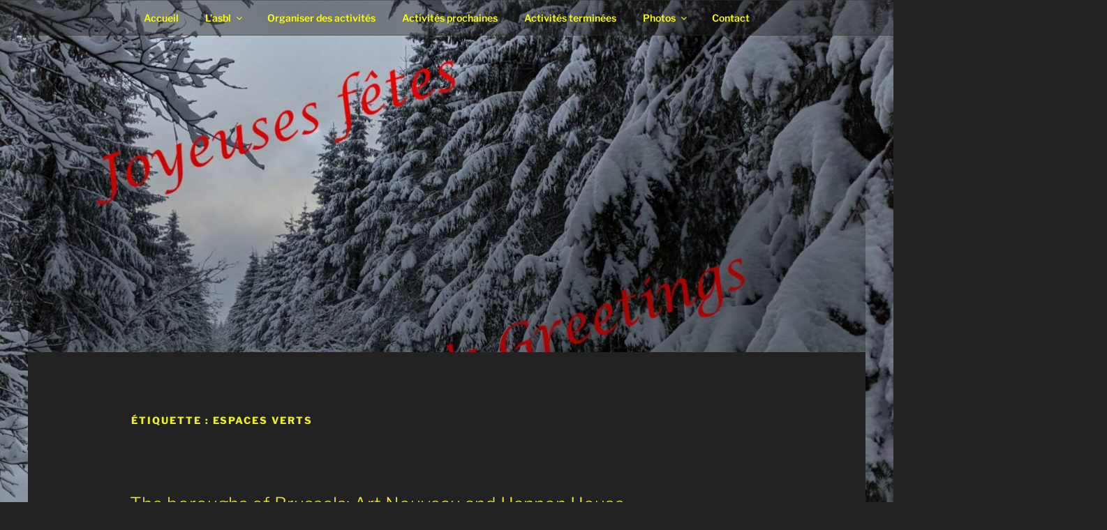

--- FILE ---
content_type: text/html; charset=UTF-8
request_url: https://carrefoureuropeen.org/tag/espaces-verts/
body_size: 41873
content:
<!DOCTYPE html>
<html lang="fr-FR" class="no-js no-svg">
<head>
<meta charset="UTF-8">
<meta name="viewport" content="width=device-width, initial-scale=1.0">
<link rel="profile" href="https://gmpg.org/xfn/11">
<script>
(function(html){html.className = html.className.replace(/\bno-js\b/,'js')})(document.documentElement);
//# sourceURL=twentyseventeen_javascript_detection
</script>
<title>espaces verts &#8211; Carrefour européen</title>
<meta name='robots' content='max-image-preview:large' />
<link rel="alternate" type="application/rss+xml" title="Carrefour européen &raquo; Flux" href="https://carrefoureuropeen.org/feed/" />
<link rel="alternate" type="application/rss+xml" title="Carrefour européen &raquo; Flux des commentaires" href="https://carrefoureuropeen.org/comments/feed/" />
<link rel="alternate" type="application/rss+xml" title="Carrefour européen &raquo; Flux de l’étiquette espaces verts" href="https://carrefoureuropeen.org/tag/espaces-verts/feed/" />
<style id='wp-img-auto-sizes-contain-inline-css'>
img:is([sizes=auto i],[sizes^="auto," i]){contain-intrinsic-size:3000px 1500px}
/*# sourceURL=wp-img-auto-sizes-contain-inline-css */
</style>
<style id='wp-emoji-styles-inline-css'>
img.wp-smiley, img.emoji {
display: inline !important;
border: none !important;
box-shadow: none !important;
height: 1em !important;
width: 1em !important;
margin: 0 0.07em !important;
vertical-align: -0.1em !important;
background: none !important;
padding: 0 !important;
}
/*# sourceURL=wp-emoji-styles-inline-css */
</style>
<style id='wp-block-library-inline-css'>
:root{--wp-block-synced-color:#7a00df;--wp-block-synced-color--rgb:122,0,223;--wp-bound-block-color:var(--wp-block-synced-color);--wp-editor-canvas-background:#ddd;--wp-admin-theme-color:#007cba;--wp-admin-theme-color--rgb:0,124,186;--wp-admin-theme-color-darker-10:#006ba1;--wp-admin-theme-color-darker-10--rgb:0,107,160.5;--wp-admin-theme-color-darker-20:#005a87;--wp-admin-theme-color-darker-20--rgb:0,90,135;--wp-admin-border-width-focus:2px}@media (min-resolution:192dpi){:root{--wp-admin-border-width-focus:1.5px}}.wp-element-button{cursor:pointer}:root .has-very-light-gray-background-color{background-color:#eee}:root .has-very-dark-gray-background-color{background-color:#313131}:root .has-very-light-gray-color{color:#eee}:root .has-very-dark-gray-color{color:#313131}:root .has-vivid-green-cyan-to-vivid-cyan-blue-gradient-background{background:linear-gradient(135deg,#00d084,#0693e3)}:root .has-purple-crush-gradient-background{background:linear-gradient(135deg,#34e2e4,#4721fb 50%,#ab1dfe)}:root .has-hazy-dawn-gradient-background{background:linear-gradient(135deg,#faaca8,#dad0ec)}:root .has-subdued-olive-gradient-background{background:linear-gradient(135deg,#fafae1,#67a671)}:root .has-atomic-cream-gradient-background{background:linear-gradient(135deg,#fdd79a,#004a59)}:root .has-nightshade-gradient-background{background:linear-gradient(135deg,#330968,#31cdcf)}:root .has-midnight-gradient-background{background:linear-gradient(135deg,#020381,#2874fc)}:root{--wp--preset--font-size--normal:16px;--wp--preset--font-size--huge:42px}.has-regular-font-size{font-size:1em}.has-larger-font-size{font-size:2.625em}.has-normal-font-size{font-size:var(--wp--preset--font-size--normal)}.has-huge-font-size{font-size:var(--wp--preset--font-size--huge)}.has-text-align-center{text-align:center}.has-text-align-left{text-align:left}.has-text-align-right{text-align:right}.has-fit-text{white-space:nowrap!important}#end-resizable-editor-section{display:none}.aligncenter{clear:both}.items-justified-left{justify-content:flex-start}.items-justified-center{justify-content:center}.items-justified-right{justify-content:flex-end}.items-justified-space-between{justify-content:space-between}.screen-reader-text{border:0;clip-path:inset(50%);height:1px;margin:-1px;overflow:hidden;padding:0;position:absolute;width:1px;word-wrap:normal!important}.screen-reader-text:focus{background-color:#ddd;clip-path:none;color:#444;display:block;font-size:1em;height:auto;left:5px;line-height:normal;padding:15px 23px 14px;text-decoration:none;top:5px;width:auto;z-index:100000}html :where(.has-border-color){border-style:solid}html :where([style*=border-top-color]){border-top-style:solid}html :where([style*=border-right-color]){border-right-style:solid}html :where([style*=border-bottom-color]){border-bottom-style:solid}html :where([style*=border-left-color]){border-left-style:solid}html :where([style*=border-width]){border-style:solid}html :where([style*=border-top-width]){border-top-style:solid}html :where([style*=border-right-width]){border-right-style:solid}html :where([style*=border-bottom-width]){border-bottom-style:solid}html :where([style*=border-left-width]){border-left-style:solid}html :where(img[class*=wp-image-]){height:auto;max-width:100%}:where(figure){margin:0 0 1em}html :where(.is-position-sticky){--wp-admin--admin-bar--position-offset:var(--wp-admin--admin-bar--height,0px)}@media screen and (max-width:600px){html :where(.is-position-sticky){--wp-admin--admin-bar--position-offset:0px}}
/*# sourceURL=wp-block-library-inline-css */
</style><link rel='stylesheet' id='wp-block-cover-css' href='https://carrefoureuropeen.org/wp-includes/blocks/cover/style.min.css?ver=6.9' media='all' />
<style id='wp-block-gallery-inline-css'>
.blocks-gallery-grid:not(.has-nested-images),.wp-block-gallery:not(.has-nested-images){display:flex;flex-wrap:wrap;list-style-type:none;margin:0;padding:0}.blocks-gallery-grid:not(.has-nested-images) .blocks-gallery-image,.blocks-gallery-grid:not(.has-nested-images) .blocks-gallery-item,.wp-block-gallery:not(.has-nested-images) .blocks-gallery-image,.wp-block-gallery:not(.has-nested-images) .blocks-gallery-item{display:flex;flex-direction:column;flex-grow:1;justify-content:center;margin:0 1em 1em 0;position:relative;width:calc(50% - 1em)}.blocks-gallery-grid:not(.has-nested-images) .blocks-gallery-image:nth-of-type(2n),.blocks-gallery-grid:not(.has-nested-images) .blocks-gallery-item:nth-of-type(2n),.wp-block-gallery:not(.has-nested-images) .blocks-gallery-image:nth-of-type(2n),.wp-block-gallery:not(.has-nested-images) .blocks-gallery-item:nth-of-type(2n){margin-right:0}.blocks-gallery-grid:not(.has-nested-images) .blocks-gallery-image figure,.blocks-gallery-grid:not(.has-nested-images) .blocks-gallery-item figure,.wp-block-gallery:not(.has-nested-images) .blocks-gallery-image figure,.wp-block-gallery:not(.has-nested-images) .blocks-gallery-item figure{align-items:flex-end;display:flex;height:100%;justify-content:flex-start;margin:0}.blocks-gallery-grid:not(.has-nested-images) .blocks-gallery-image img,.blocks-gallery-grid:not(.has-nested-images) .blocks-gallery-item img,.wp-block-gallery:not(.has-nested-images) .blocks-gallery-image img,.wp-block-gallery:not(.has-nested-images) .blocks-gallery-item img{display:block;height:auto;max-width:100%;width:auto}.blocks-gallery-grid:not(.has-nested-images) .blocks-gallery-image figcaption,.blocks-gallery-grid:not(.has-nested-images) .blocks-gallery-item figcaption,.wp-block-gallery:not(.has-nested-images) .blocks-gallery-image figcaption,.wp-block-gallery:not(.has-nested-images) .blocks-gallery-item figcaption{background:linear-gradient(0deg,#000000b3,#0000004d 70%,#0000);bottom:0;box-sizing:border-box;color:#fff;font-size:.8em;margin:0;max-height:100%;overflow:auto;padding:3em .77em .7em;position:absolute;text-align:center;width:100%;z-index:2}.blocks-gallery-grid:not(.has-nested-images) .blocks-gallery-image figcaption img,.blocks-gallery-grid:not(.has-nested-images) .blocks-gallery-item figcaption img,.wp-block-gallery:not(.has-nested-images) .blocks-gallery-image figcaption img,.wp-block-gallery:not(.has-nested-images) .blocks-gallery-item figcaption img{display:inline}.blocks-gallery-grid:not(.has-nested-images) figcaption,.wp-block-gallery:not(.has-nested-images) figcaption{flex-grow:1}.blocks-gallery-grid:not(.has-nested-images).is-cropped .blocks-gallery-image a,.blocks-gallery-grid:not(.has-nested-images).is-cropped .blocks-gallery-image img,.blocks-gallery-grid:not(.has-nested-images).is-cropped .blocks-gallery-item a,.blocks-gallery-grid:not(.has-nested-images).is-cropped .blocks-gallery-item img,.wp-block-gallery:not(.has-nested-images).is-cropped .blocks-gallery-image a,.wp-block-gallery:not(.has-nested-images).is-cropped .blocks-gallery-image img,.wp-block-gallery:not(.has-nested-images).is-cropped .blocks-gallery-item a,.wp-block-gallery:not(.has-nested-images).is-cropped .blocks-gallery-item img{flex:1;height:100%;object-fit:cover;width:100%}.blocks-gallery-grid:not(.has-nested-images).columns-1 .blocks-gallery-image,.blocks-gallery-grid:not(.has-nested-images).columns-1 .blocks-gallery-item,.wp-block-gallery:not(.has-nested-images).columns-1 .blocks-gallery-image,.wp-block-gallery:not(.has-nested-images).columns-1 .blocks-gallery-item{margin-right:0;width:100%}@media (min-width:600px){.blocks-gallery-grid:not(.has-nested-images).columns-3 .blocks-gallery-image,.blocks-gallery-grid:not(.has-nested-images).columns-3 .blocks-gallery-item,.wp-block-gallery:not(.has-nested-images).columns-3 .blocks-gallery-image,.wp-block-gallery:not(.has-nested-images).columns-3 .blocks-gallery-item{margin-right:1em;width:calc(33.33333% - .66667em)}.blocks-gallery-grid:not(.has-nested-images).columns-4 .blocks-gallery-image,.blocks-gallery-grid:not(.has-nested-images).columns-4 .blocks-gallery-item,.wp-block-gallery:not(.has-nested-images).columns-4 .blocks-gallery-image,.wp-block-gallery:not(.has-nested-images).columns-4 .blocks-gallery-item{margin-right:1em;width:calc(25% - .75em)}.blocks-gallery-grid:not(.has-nested-images).columns-5 .blocks-gallery-image,.blocks-gallery-grid:not(.has-nested-images).columns-5 .blocks-gallery-item,.wp-block-gallery:not(.has-nested-images).columns-5 .blocks-gallery-image,.wp-block-gallery:not(.has-nested-images).columns-5 .blocks-gallery-item{margin-right:1em;width:calc(20% - .8em)}.blocks-gallery-grid:not(.has-nested-images).columns-6 .blocks-gallery-image,.blocks-gallery-grid:not(.has-nested-images).columns-6 .blocks-gallery-item,.wp-block-gallery:not(.has-nested-images).columns-6 .blocks-gallery-image,.wp-block-gallery:not(.has-nested-images).columns-6 .blocks-gallery-item{margin-right:1em;width:calc(16.66667% - .83333em)}.blocks-gallery-grid:not(.has-nested-images).columns-7 .blocks-gallery-image,.blocks-gallery-grid:not(.has-nested-images).columns-7 .blocks-gallery-item,.wp-block-gallery:not(.has-nested-images).columns-7 .blocks-gallery-image,.wp-block-gallery:not(.has-nested-images).columns-7 .blocks-gallery-item{margin-right:1em;width:calc(14.28571% - .85714em)}.blocks-gallery-grid:not(.has-nested-images).columns-8 .blocks-gallery-image,.blocks-gallery-grid:not(.has-nested-images).columns-8 .blocks-gallery-item,.wp-block-gallery:not(.has-nested-images).columns-8 .blocks-gallery-image,.wp-block-gallery:not(.has-nested-images).columns-8 .blocks-gallery-item{margin-right:1em;width:calc(12.5% - .875em)}.blocks-gallery-grid:not(.has-nested-images).columns-1 .blocks-gallery-image:nth-of-type(1n),.blocks-gallery-grid:not(.has-nested-images).columns-1 .blocks-gallery-item:nth-of-type(1n),.blocks-gallery-grid:not(.has-nested-images).columns-2 .blocks-gallery-image:nth-of-type(2n),.blocks-gallery-grid:not(.has-nested-images).columns-2 .blocks-gallery-item:nth-of-type(2n),.blocks-gallery-grid:not(.has-nested-images).columns-3 .blocks-gallery-image:nth-of-type(3n),.blocks-gallery-grid:not(.has-nested-images).columns-3 .blocks-gallery-item:nth-of-type(3n),.blocks-gallery-grid:not(.has-nested-images).columns-4 .blocks-gallery-image:nth-of-type(4n),.blocks-gallery-grid:not(.has-nested-images).columns-4 .blocks-gallery-item:nth-of-type(4n),.blocks-gallery-grid:not(.has-nested-images).columns-5 .blocks-gallery-image:nth-of-type(5n),.blocks-gallery-grid:not(.has-nested-images).columns-5 .blocks-gallery-item:nth-of-type(5n),.blocks-gallery-grid:not(.has-nested-images).columns-6 .blocks-gallery-image:nth-of-type(6n),.blocks-gallery-grid:not(.has-nested-images).columns-6 .blocks-gallery-item:nth-of-type(6n),.blocks-gallery-grid:not(.has-nested-images).columns-7 .blocks-gallery-image:nth-of-type(7n),.blocks-gallery-grid:not(.has-nested-images).columns-7 .blocks-gallery-item:nth-of-type(7n),.blocks-gallery-grid:not(.has-nested-images).columns-8 .blocks-gallery-image:nth-of-type(8n),.blocks-gallery-grid:not(.has-nested-images).columns-8 .blocks-gallery-item:nth-of-type(8n),.wp-block-gallery:not(.has-nested-images).columns-1 .blocks-gallery-image:nth-of-type(1n),.wp-block-gallery:not(.has-nested-images).columns-1 .blocks-gallery-item:nth-of-type(1n),.wp-block-gallery:not(.has-nested-images).columns-2 .blocks-gallery-image:nth-of-type(2n),.wp-block-gallery:not(.has-nested-images).columns-2 .blocks-gallery-item:nth-of-type(2n),.wp-block-gallery:not(.has-nested-images).columns-3 .blocks-gallery-image:nth-of-type(3n),.wp-block-gallery:not(.has-nested-images).columns-3 .blocks-gallery-item:nth-of-type(3n),.wp-block-gallery:not(.has-nested-images).columns-4 .blocks-gallery-image:nth-of-type(4n),.wp-block-gallery:not(.has-nested-images).columns-4 .blocks-gallery-item:nth-of-type(4n),.wp-block-gallery:not(.has-nested-images).columns-5 .blocks-gallery-image:nth-of-type(5n),.wp-block-gallery:not(.has-nested-images).columns-5 .blocks-gallery-item:nth-of-type(5n),.wp-block-gallery:not(.has-nested-images).columns-6 .blocks-gallery-image:nth-of-type(6n),.wp-block-gallery:not(.has-nested-images).columns-6 .blocks-gallery-item:nth-of-type(6n),.wp-block-gallery:not(.has-nested-images).columns-7 .blocks-gallery-image:nth-of-type(7n),.wp-block-gallery:not(.has-nested-images).columns-7 .blocks-gallery-item:nth-of-type(7n),.wp-block-gallery:not(.has-nested-images).columns-8 .blocks-gallery-image:nth-of-type(8n),.wp-block-gallery:not(.has-nested-images).columns-8 .blocks-gallery-item:nth-of-type(8n){margin-right:0}}.blocks-gallery-grid:not(.has-nested-images) .blocks-gallery-image:last-child,.blocks-gallery-grid:not(.has-nested-images) .blocks-gallery-item:last-child,.wp-block-gallery:not(.has-nested-images) .blocks-gallery-image:last-child,.wp-block-gallery:not(.has-nested-images) .blocks-gallery-item:last-child{margin-right:0}.blocks-gallery-grid:not(.has-nested-images).alignleft,.blocks-gallery-grid:not(.has-nested-images).alignright,.wp-block-gallery:not(.has-nested-images).alignleft,.wp-block-gallery:not(.has-nested-images).alignright{max-width:420px;width:100%}.blocks-gallery-grid:not(.has-nested-images).aligncenter .blocks-gallery-item figure,.wp-block-gallery:not(.has-nested-images).aligncenter .blocks-gallery-item figure{justify-content:center}.wp-block-gallery:not(.is-cropped) .blocks-gallery-item{align-self:flex-start}figure.wp-block-gallery.has-nested-images{align-items:normal}.wp-block-gallery.has-nested-images figure.wp-block-image:not(#individual-image){margin:0;width:calc(50% - var(--wp--style--unstable-gallery-gap, 16px)/2)}.wp-block-gallery.has-nested-images figure.wp-block-image{box-sizing:border-box;display:flex;flex-direction:column;flex-grow:1;justify-content:center;max-width:100%;position:relative}.wp-block-gallery.has-nested-images figure.wp-block-image>a,.wp-block-gallery.has-nested-images figure.wp-block-image>div{flex-direction:column;flex-grow:1;margin:0}.wp-block-gallery.has-nested-images figure.wp-block-image img{display:block;height:auto;max-width:100%!important;width:auto}.wp-block-gallery.has-nested-images figure.wp-block-image figcaption,.wp-block-gallery.has-nested-images figure.wp-block-image:has(figcaption):before{bottom:0;left:0;max-height:100%;position:absolute;right:0}.wp-block-gallery.has-nested-images figure.wp-block-image:has(figcaption):before{backdrop-filter:blur(3px);content:"";height:100%;-webkit-mask-image:linear-gradient(0deg,#000 20%,#0000);mask-image:linear-gradient(0deg,#000 20%,#0000);max-height:40%;pointer-events:none}.wp-block-gallery.has-nested-images figure.wp-block-image figcaption{box-sizing:border-box;color:#fff;font-size:13px;margin:0;overflow:auto;padding:1em;text-align:center;text-shadow:0 0 1.5px #000}.wp-block-gallery.has-nested-images figure.wp-block-image figcaption::-webkit-scrollbar{height:12px;width:12px}.wp-block-gallery.has-nested-images figure.wp-block-image figcaption::-webkit-scrollbar-track{background-color:initial}.wp-block-gallery.has-nested-images figure.wp-block-image figcaption::-webkit-scrollbar-thumb{background-clip:padding-box;background-color:initial;border:3px solid #0000;border-radius:8px}.wp-block-gallery.has-nested-images figure.wp-block-image figcaption:focus-within::-webkit-scrollbar-thumb,.wp-block-gallery.has-nested-images figure.wp-block-image figcaption:focus::-webkit-scrollbar-thumb,.wp-block-gallery.has-nested-images figure.wp-block-image figcaption:hover::-webkit-scrollbar-thumb{background-color:#fffc}.wp-block-gallery.has-nested-images figure.wp-block-image figcaption{scrollbar-color:#0000 #0000;scrollbar-gutter:stable both-edges;scrollbar-width:thin}.wp-block-gallery.has-nested-images figure.wp-block-image figcaption:focus,.wp-block-gallery.has-nested-images figure.wp-block-image figcaption:focus-within,.wp-block-gallery.has-nested-images figure.wp-block-image figcaption:hover{scrollbar-color:#fffc #0000}.wp-block-gallery.has-nested-images figure.wp-block-image figcaption{will-change:transform}@media (hover:none){.wp-block-gallery.has-nested-images figure.wp-block-image figcaption{scrollbar-color:#fffc #0000}}.wp-block-gallery.has-nested-images figure.wp-block-image figcaption{background:linear-gradient(0deg,#0006,#0000)}.wp-block-gallery.has-nested-images figure.wp-block-image figcaption img{display:inline}.wp-block-gallery.has-nested-images figure.wp-block-image figcaption a{color:inherit}.wp-block-gallery.has-nested-images figure.wp-block-image.has-custom-border img{box-sizing:border-box}.wp-block-gallery.has-nested-images figure.wp-block-image.has-custom-border>a,.wp-block-gallery.has-nested-images figure.wp-block-image.has-custom-border>div,.wp-block-gallery.has-nested-images figure.wp-block-image.is-style-rounded>a,.wp-block-gallery.has-nested-images figure.wp-block-image.is-style-rounded>div{flex:1 1 auto}.wp-block-gallery.has-nested-images figure.wp-block-image.has-custom-border figcaption,.wp-block-gallery.has-nested-images figure.wp-block-image.is-style-rounded figcaption{background:none;color:inherit;flex:initial;margin:0;padding:10px 10px 9px;position:relative;text-shadow:none}.wp-block-gallery.has-nested-images figure.wp-block-image.has-custom-border:before,.wp-block-gallery.has-nested-images figure.wp-block-image.is-style-rounded:before{content:none}.wp-block-gallery.has-nested-images figcaption{flex-basis:100%;flex-grow:1;text-align:center}.wp-block-gallery.has-nested-images:not(.is-cropped) figure.wp-block-image:not(#individual-image){margin-bottom:auto;margin-top:0}.wp-block-gallery.has-nested-images.is-cropped figure.wp-block-image:not(#individual-image){align-self:inherit}.wp-block-gallery.has-nested-images.is-cropped figure.wp-block-image:not(#individual-image)>a,.wp-block-gallery.has-nested-images.is-cropped figure.wp-block-image:not(#individual-image)>div:not(.components-drop-zone){display:flex}.wp-block-gallery.has-nested-images.is-cropped figure.wp-block-image:not(#individual-image) a,.wp-block-gallery.has-nested-images.is-cropped figure.wp-block-image:not(#individual-image) img{flex:1 0 0%;height:100%;object-fit:cover;width:100%}.wp-block-gallery.has-nested-images.columns-1 figure.wp-block-image:not(#individual-image){width:100%}@media (min-width:600px){.wp-block-gallery.has-nested-images.columns-3 figure.wp-block-image:not(#individual-image){width:calc(33.33333% - var(--wp--style--unstable-gallery-gap, 16px)*.66667)}.wp-block-gallery.has-nested-images.columns-4 figure.wp-block-image:not(#individual-image){width:calc(25% - var(--wp--style--unstable-gallery-gap, 16px)*.75)}.wp-block-gallery.has-nested-images.columns-5 figure.wp-block-image:not(#individual-image){width:calc(20% - var(--wp--style--unstable-gallery-gap, 16px)*.8)}.wp-block-gallery.has-nested-images.columns-6 figure.wp-block-image:not(#individual-image){width:calc(16.66667% - var(--wp--style--unstable-gallery-gap, 16px)*.83333)}.wp-block-gallery.has-nested-images.columns-7 figure.wp-block-image:not(#individual-image){width:calc(14.28571% - var(--wp--style--unstable-gallery-gap, 16px)*.85714)}.wp-block-gallery.has-nested-images.columns-8 figure.wp-block-image:not(#individual-image){width:calc(12.5% - var(--wp--style--unstable-gallery-gap, 16px)*.875)}.wp-block-gallery.has-nested-images.columns-default figure.wp-block-image:not(#individual-image){width:calc(33.33% - var(--wp--style--unstable-gallery-gap, 16px)*.66667)}.wp-block-gallery.has-nested-images.columns-default figure.wp-block-image:not(#individual-image):first-child:nth-last-child(2),.wp-block-gallery.has-nested-images.columns-default figure.wp-block-image:not(#individual-image):first-child:nth-last-child(2)~figure.wp-block-image:not(#individual-image){width:calc(50% - var(--wp--style--unstable-gallery-gap, 16px)*.5)}.wp-block-gallery.has-nested-images.columns-default figure.wp-block-image:not(#individual-image):first-child:last-child{width:100%}}.wp-block-gallery.has-nested-images.alignleft,.wp-block-gallery.has-nested-images.alignright{max-width:420px;width:100%}.wp-block-gallery.has-nested-images.aligncenter{justify-content:center}
/*# sourceURL=https://carrefoureuropeen.org/wp-includes/blocks/gallery/style.min.css */
</style>
<style id='wp-block-gallery-theme-inline-css'>
.blocks-gallery-caption{color:#555;font-size:13px;text-align:center}.is-dark-theme .blocks-gallery-caption{color:#ffffffa6}
/*# sourceURL=https://carrefoureuropeen.org/wp-includes/blocks/gallery/theme.min.css */
</style>
<style id='wp-block-heading-inline-css'>
h1:where(.wp-block-heading).has-background,h2:where(.wp-block-heading).has-background,h3:where(.wp-block-heading).has-background,h4:where(.wp-block-heading).has-background,h5:where(.wp-block-heading).has-background,h6:where(.wp-block-heading).has-background{padding:1.25em 2.375em}h1.has-text-align-left[style*=writing-mode]:where([style*=vertical-lr]),h1.has-text-align-right[style*=writing-mode]:where([style*=vertical-rl]),h2.has-text-align-left[style*=writing-mode]:where([style*=vertical-lr]),h2.has-text-align-right[style*=writing-mode]:where([style*=vertical-rl]),h3.has-text-align-left[style*=writing-mode]:where([style*=vertical-lr]),h3.has-text-align-right[style*=writing-mode]:where([style*=vertical-rl]),h4.has-text-align-left[style*=writing-mode]:where([style*=vertical-lr]),h4.has-text-align-right[style*=writing-mode]:where([style*=vertical-rl]),h5.has-text-align-left[style*=writing-mode]:where([style*=vertical-lr]),h5.has-text-align-right[style*=writing-mode]:where([style*=vertical-rl]),h6.has-text-align-left[style*=writing-mode]:where([style*=vertical-lr]),h6.has-text-align-right[style*=writing-mode]:where([style*=vertical-rl]){rotate:180deg}
/*# sourceURL=https://carrefoureuropeen.org/wp-includes/blocks/heading/style.min.css */
</style>
<style id='wp-block-image-inline-css'>
.wp-block-image>a,.wp-block-image>figure>a{display:inline-block}.wp-block-image img{box-sizing:border-box;height:auto;max-width:100%;vertical-align:bottom}@media not (prefers-reduced-motion){.wp-block-image img.hide{visibility:hidden}.wp-block-image img.show{animation:show-content-image .4s}}.wp-block-image[style*=border-radius] img,.wp-block-image[style*=border-radius]>a{border-radius:inherit}.wp-block-image.has-custom-border img{box-sizing:border-box}.wp-block-image.aligncenter{text-align:center}.wp-block-image.alignfull>a,.wp-block-image.alignwide>a{width:100%}.wp-block-image.alignfull img,.wp-block-image.alignwide img{height:auto;width:100%}.wp-block-image .aligncenter,.wp-block-image .alignleft,.wp-block-image .alignright,.wp-block-image.aligncenter,.wp-block-image.alignleft,.wp-block-image.alignright{display:table}.wp-block-image .aligncenter>figcaption,.wp-block-image .alignleft>figcaption,.wp-block-image .alignright>figcaption,.wp-block-image.aligncenter>figcaption,.wp-block-image.alignleft>figcaption,.wp-block-image.alignright>figcaption{caption-side:bottom;display:table-caption}.wp-block-image .alignleft{float:left;margin:.5em 1em .5em 0}.wp-block-image .alignright{float:right;margin:.5em 0 .5em 1em}.wp-block-image .aligncenter{margin-left:auto;margin-right:auto}.wp-block-image :where(figcaption){margin-bottom:1em;margin-top:.5em}.wp-block-image.is-style-circle-mask img{border-radius:9999px}@supports ((-webkit-mask-image:none) or (mask-image:none)) or (-webkit-mask-image:none){.wp-block-image.is-style-circle-mask img{border-radius:0;-webkit-mask-image:url('data:image/svg+xml;utf8,<svg viewBox="0 0 100 100" xmlns="http://www.w3.org/2000/svg"><circle cx="50" cy="50" r="50"/></svg>');mask-image:url('data:image/svg+xml;utf8,<svg viewBox="0 0 100 100" xmlns="http://www.w3.org/2000/svg"><circle cx="50" cy="50" r="50"/></svg>');mask-mode:alpha;-webkit-mask-position:center;mask-position:center;-webkit-mask-repeat:no-repeat;mask-repeat:no-repeat;-webkit-mask-size:contain;mask-size:contain}}:root :where(.wp-block-image.is-style-rounded img,.wp-block-image .is-style-rounded img){border-radius:9999px}.wp-block-image figure{margin:0}.wp-lightbox-container{display:flex;flex-direction:column;position:relative}.wp-lightbox-container img{cursor:zoom-in}.wp-lightbox-container img:hover+button{opacity:1}.wp-lightbox-container button{align-items:center;backdrop-filter:blur(16px) saturate(180%);background-color:#5a5a5a40;border:none;border-radius:4px;cursor:zoom-in;display:flex;height:20px;justify-content:center;opacity:0;padding:0;position:absolute;right:16px;text-align:center;top:16px;width:20px;z-index:100}@media not (prefers-reduced-motion){.wp-lightbox-container button{transition:opacity .2s ease}}.wp-lightbox-container button:focus-visible{outline:3px auto #5a5a5a40;outline:3px auto -webkit-focus-ring-color;outline-offset:3px}.wp-lightbox-container button:hover{cursor:pointer;opacity:1}.wp-lightbox-container button:focus{opacity:1}.wp-lightbox-container button:focus,.wp-lightbox-container button:hover,.wp-lightbox-container button:not(:hover):not(:active):not(.has-background){background-color:#5a5a5a40;border:none}.wp-lightbox-overlay{box-sizing:border-box;cursor:zoom-out;height:100vh;left:0;overflow:hidden;position:fixed;top:0;visibility:hidden;width:100%;z-index:100000}.wp-lightbox-overlay .close-button{align-items:center;cursor:pointer;display:flex;justify-content:center;min-height:40px;min-width:40px;padding:0;position:absolute;right:calc(env(safe-area-inset-right) + 16px);top:calc(env(safe-area-inset-top) + 16px);z-index:5000000}.wp-lightbox-overlay .close-button:focus,.wp-lightbox-overlay .close-button:hover,.wp-lightbox-overlay .close-button:not(:hover):not(:active):not(.has-background){background:none;border:none}.wp-lightbox-overlay .lightbox-image-container{height:var(--wp--lightbox-container-height);left:50%;overflow:hidden;position:absolute;top:50%;transform:translate(-50%,-50%);transform-origin:top left;width:var(--wp--lightbox-container-width);z-index:9999999999}.wp-lightbox-overlay .wp-block-image{align-items:center;box-sizing:border-box;display:flex;height:100%;justify-content:center;margin:0;position:relative;transform-origin:0 0;width:100%;z-index:3000000}.wp-lightbox-overlay .wp-block-image img{height:var(--wp--lightbox-image-height);min-height:var(--wp--lightbox-image-height);min-width:var(--wp--lightbox-image-width);width:var(--wp--lightbox-image-width)}.wp-lightbox-overlay .wp-block-image figcaption{display:none}.wp-lightbox-overlay button{background:none;border:none}.wp-lightbox-overlay .scrim{background-color:#fff;height:100%;opacity:.9;position:absolute;width:100%;z-index:2000000}.wp-lightbox-overlay.active{visibility:visible}@media not (prefers-reduced-motion){.wp-lightbox-overlay.active{animation:turn-on-visibility .25s both}.wp-lightbox-overlay.active img{animation:turn-on-visibility .35s both}.wp-lightbox-overlay.show-closing-animation:not(.active){animation:turn-off-visibility .35s both}.wp-lightbox-overlay.show-closing-animation:not(.active) img{animation:turn-off-visibility .25s both}.wp-lightbox-overlay.zoom.active{animation:none;opacity:1;visibility:visible}.wp-lightbox-overlay.zoom.active .lightbox-image-container{animation:lightbox-zoom-in .4s}.wp-lightbox-overlay.zoom.active .lightbox-image-container img{animation:none}.wp-lightbox-overlay.zoom.active .scrim{animation:turn-on-visibility .4s forwards}.wp-lightbox-overlay.zoom.show-closing-animation:not(.active){animation:none}.wp-lightbox-overlay.zoom.show-closing-animation:not(.active) .lightbox-image-container{animation:lightbox-zoom-out .4s}.wp-lightbox-overlay.zoom.show-closing-animation:not(.active) .lightbox-image-container img{animation:none}.wp-lightbox-overlay.zoom.show-closing-animation:not(.active) .scrim{animation:turn-off-visibility .4s forwards}}@keyframes show-content-image{0%{visibility:hidden}99%{visibility:hidden}to{visibility:visible}}@keyframes turn-on-visibility{0%{opacity:0}to{opacity:1}}@keyframes turn-off-visibility{0%{opacity:1;visibility:visible}99%{opacity:0;visibility:visible}to{opacity:0;visibility:hidden}}@keyframes lightbox-zoom-in{0%{transform:translate(calc((-100vw + var(--wp--lightbox-scrollbar-width))/2 + var(--wp--lightbox-initial-left-position)),calc(-50vh + var(--wp--lightbox-initial-top-position))) scale(var(--wp--lightbox-scale))}to{transform:translate(-50%,-50%) scale(1)}}@keyframes lightbox-zoom-out{0%{transform:translate(-50%,-50%) scale(1);visibility:visible}99%{visibility:visible}to{transform:translate(calc((-100vw + var(--wp--lightbox-scrollbar-width))/2 + var(--wp--lightbox-initial-left-position)),calc(-50vh + var(--wp--lightbox-initial-top-position))) scale(var(--wp--lightbox-scale));visibility:hidden}}
/*# sourceURL=https://carrefoureuropeen.org/wp-includes/blocks/image/style.min.css */
</style>
<style id='wp-block-image-theme-inline-css'>
:root :where(.wp-block-image figcaption){color:#555;font-size:13px;text-align:center}.is-dark-theme :root :where(.wp-block-image figcaption){color:#ffffffa6}.wp-block-image{margin:0 0 1em}
/*# sourceURL=https://carrefoureuropeen.org/wp-includes/blocks/image/theme.min.css */
</style>
<style id='wp-block-media-text-inline-css'>
.wp-block-media-text{box-sizing:border-box;
/*!rtl:begin:ignore*/direction:ltr;
/*!rtl:end:ignore*/display:grid;grid-template-columns:50% 1fr;grid-template-rows:auto}.wp-block-media-text.has-media-on-the-right{grid-template-columns:1fr 50%}.wp-block-media-text.is-vertically-aligned-top>.wp-block-media-text__content,.wp-block-media-text.is-vertically-aligned-top>.wp-block-media-text__media{align-self:start}.wp-block-media-text.is-vertically-aligned-center>.wp-block-media-text__content,.wp-block-media-text.is-vertically-aligned-center>.wp-block-media-text__media,.wp-block-media-text>.wp-block-media-text__content,.wp-block-media-text>.wp-block-media-text__media{align-self:center}.wp-block-media-text.is-vertically-aligned-bottom>.wp-block-media-text__content,.wp-block-media-text.is-vertically-aligned-bottom>.wp-block-media-text__media{align-self:end}.wp-block-media-text>.wp-block-media-text__media{
/*!rtl:begin:ignore*/grid-column:1;grid-row:1;
/*!rtl:end:ignore*/margin:0}.wp-block-media-text>.wp-block-media-text__content{direction:ltr;
/*!rtl:begin:ignore*/grid-column:2;grid-row:1;
/*!rtl:end:ignore*/padding:0 8%;word-break:break-word}.wp-block-media-text.has-media-on-the-right>.wp-block-media-text__media{
/*!rtl:begin:ignore*/grid-column:2;grid-row:1
/*!rtl:end:ignore*/}.wp-block-media-text.has-media-on-the-right>.wp-block-media-text__content{
/*!rtl:begin:ignore*/grid-column:1;grid-row:1
/*!rtl:end:ignore*/}.wp-block-media-text__media a{display:block}.wp-block-media-text__media img,.wp-block-media-text__media video{height:auto;max-width:unset;vertical-align:middle;width:100%}.wp-block-media-text.is-image-fill>.wp-block-media-text__media{background-size:cover;height:100%;min-height:250px}.wp-block-media-text.is-image-fill>.wp-block-media-text__media>a{display:block;height:100%}.wp-block-media-text.is-image-fill>.wp-block-media-text__media img{height:1px;margin:-1px;overflow:hidden;padding:0;position:absolute;width:1px;clip:rect(0,0,0,0);border:0}.wp-block-media-text.is-image-fill-element>.wp-block-media-text__media{height:100%;min-height:250px}.wp-block-media-text.is-image-fill-element>.wp-block-media-text__media>a{display:block;height:100%}.wp-block-media-text.is-image-fill-element>.wp-block-media-text__media img{height:100%;object-fit:cover;width:100%}@media (max-width:600px){.wp-block-media-text.is-stacked-on-mobile{grid-template-columns:100%!important}.wp-block-media-text.is-stacked-on-mobile>.wp-block-media-text__media{grid-column:1;grid-row:1}.wp-block-media-text.is-stacked-on-mobile>.wp-block-media-text__content{grid-column:1;grid-row:2}}
/*# sourceURL=https://carrefoureuropeen.org/wp-includes/blocks/media-text/style.min.css */
</style>
<style id='wp-block-search-inline-css'>
.wp-block-search__button{margin-left:10px;word-break:normal}.wp-block-search__button.has-icon{line-height:0}.wp-block-search__button svg{height:1.25em;min-height:24px;min-width:24px;width:1.25em;fill:currentColor;vertical-align:text-bottom}:where(.wp-block-search__button){border:1px solid #ccc;padding:6px 10px}.wp-block-search__inside-wrapper{display:flex;flex:auto;flex-wrap:nowrap;max-width:100%}.wp-block-search__label{width:100%}.wp-block-search.wp-block-search__button-only .wp-block-search__button{box-sizing:border-box;display:flex;flex-shrink:0;justify-content:center;margin-left:0;max-width:100%}.wp-block-search.wp-block-search__button-only .wp-block-search__inside-wrapper{min-width:0!important;transition-property:width}.wp-block-search.wp-block-search__button-only .wp-block-search__input{flex-basis:100%;transition-duration:.3s}.wp-block-search.wp-block-search__button-only.wp-block-search__searchfield-hidden,.wp-block-search.wp-block-search__button-only.wp-block-search__searchfield-hidden .wp-block-search__inside-wrapper{overflow:hidden}.wp-block-search.wp-block-search__button-only.wp-block-search__searchfield-hidden .wp-block-search__input{border-left-width:0!important;border-right-width:0!important;flex-basis:0;flex-grow:0;margin:0;min-width:0!important;padding-left:0!important;padding-right:0!important;width:0!important}:where(.wp-block-search__input){appearance:none;border:1px solid #949494;flex-grow:1;font-family:inherit;font-size:inherit;font-style:inherit;font-weight:inherit;letter-spacing:inherit;line-height:inherit;margin-left:0;margin-right:0;min-width:3rem;padding:8px;text-decoration:unset!important;text-transform:inherit}:where(.wp-block-search__button-inside .wp-block-search__inside-wrapper){background-color:#fff;border:1px solid #949494;box-sizing:border-box;padding:4px}:where(.wp-block-search__button-inside .wp-block-search__inside-wrapper) .wp-block-search__input{border:none;border-radius:0;padding:0 4px}:where(.wp-block-search__button-inside .wp-block-search__inside-wrapper) .wp-block-search__input:focus{outline:none}:where(.wp-block-search__button-inside .wp-block-search__inside-wrapper) :where(.wp-block-search__button){padding:4px 8px}.wp-block-search.aligncenter .wp-block-search__inside-wrapper{margin:auto}.wp-block[data-align=right] .wp-block-search.wp-block-search__button-only .wp-block-search__inside-wrapper{float:right}
/*# sourceURL=https://carrefoureuropeen.org/wp-includes/blocks/search/style.min.css */
</style>
<style id='wp-block-search-theme-inline-css'>
.wp-block-search .wp-block-search__label{font-weight:700}.wp-block-search__button{border:1px solid #ccc;padding:.375em .625em}
/*# sourceURL=https://carrefoureuropeen.org/wp-includes/blocks/search/theme.min.css */
</style>
<style id='wp-block-columns-inline-css'>
.wp-block-columns{box-sizing:border-box;display:flex;flex-wrap:wrap!important}@media (min-width:782px){.wp-block-columns{flex-wrap:nowrap!important}}.wp-block-columns{align-items:normal!important}.wp-block-columns.are-vertically-aligned-top{align-items:flex-start}.wp-block-columns.are-vertically-aligned-center{align-items:center}.wp-block-columns.are-vertically-aligned-bottom{align-items:flex-end}@media (max-width:781px){.wp-block-columns:not(.is-not-stacked-on-mobile)>.wp-block-column{flex-basis:100%!important}}@media (min-width:782px){.wp-block-columns:not(.is-not-stacked-on-mobile)>.wp-block-column{flex-basis:0;flex-grow:1}.wp-block-columns:not(.is-not-stacked-on-mobile)>.wp-block-column[style*=flex-basis]{flex-grow:0}}.wp-block-columns.is-not-stacked-on-mobile{flex-wrap:nowrap!important}.wp-block-columns.is-not-stacked-on-mobile>.wp-block-column{flex-basis:0;flex-grow:1}.wp-block-columns.is-not-stacked-on-mobile>.wp-block-column[style*=flex-basis]{flex-grow:0}:where(.wp-block-columns){margin-bottom:1.75em}:where(.wp-block-columns.has-background){padding:1.25em 2.375em}.wp-block-column{flex-grow:1;min-width:0;overflow-wrap:break-word;word-break:break-word}.wp-block-column.is-vertically-aligned-top{align-self:flex-start}.wp-block-column.is-vertically-aligned-center{align-self:center}.wp-block-column.is-vertically-aligned-bottom{align-self:flex-end}.wp-block-column.is-vertically-aligned-stretch{align-self:stretch}.wp-block-column.is-vertically-aligned-bottom,.wp-block-column.is-vertically-aligned-center,.wp-block-column.is-vertically-aligned-top{width:100%}
/*# sourceURL=https://carrefoureuropeen.org/wp-includes/blocks/columns/style.min.css */
</style>
<style id='wp-block-group-inline-css'>
.wp-block-group{box-sizing:border-box}:where(.wp-block-group.wp-block-group-is-layout-constrained){position:relative}
/*# sourceURL=https://carrefoureuropeen.org/wp-includes/blocks/group/style.min.css */
</style>
<style id='wp-block-group-theme-inline-css'>
:where(.wp-block-group.has-background){padding:1.25em 2.375em}
/*# sourceURL=https://carrefoureuropeen.org/wp-includes/blocks/group/theme.min.css */
</style>
<style id='wp-block-paragraph-inline-css'>
.is-small-text{font-size:.875em}.is-regular-text{font-size:1em}.is-large-text{font-size:2.25em}.is-larger-text{font-size:3em}.has-drop-cap:not(:focus):first-letter{float:left;font-size:8.4em;font-style:normal;font-weight:100;line-height:.68;margin:.05em .1em 0 0;text-transform:uppercase}body.rtl .has-drop-cap:not(:focus):first-letter{float:none;margin-left:.1em}p.has-drop-cap.has-background{overflow:hidden}:root :where(p.has-background){padding:1.25em 2.375em}:where(p.has-text-color:not(.has-link-color)) a{color:inherit}p.has-text-align-left[style*="writing-mode:vertical-lr"],p.has-text-align-right[style*="writing-mode:vertical-rl"]{rotate:180deg}
/*# sourceURL=https://carrefoureuropeen.org/wp-includes/blocks/paragraph/style.min.css */
</style>
<style id='wp-block-pullquote-inline-css'>
.wp-block-pullquote{box-sizing:border-box;margin:0 0 1em;overflow-wrap:break-word;padding:4em 0;text-align:center}.wp-block-pullquote blockquote,.wp-block-pullquote p{color:inherit}.wp-block-pullquote blockquote{margin:0}.wp-block-pullquote p{margin-top:0}.wp-block-pullquote p:last-child{margin-bottom:0}.wp-block-pullquote.alignleft,.wp-block-pullquote.alignright{max-width:420px}.wp-block-pullquote cite,.wp-block-pullquote footer{position:relative}.wp-block-pullquote .has-text-color a{color:inherit}.wp-block-pullquote.has-text-align-left blockquote{text-align:left}.wp-block-pullquote.has-text-align-right blockquote{text-align:right}.wp-block-pullquote.has-text-align-center blockquote{text-align:center}.wp-block-pullquote.is-style-solid-color{border:none}.wp-block-pullquote.is-style-solid-color blockquote{margin-left:auto;margin-right:auto;max-width:60%}.wp-block-pullquote.is-style-solid-color blockquote p{font-size:2em;margin-bottom:0;margin-top:0}.wp-block-pullquote.is-style-solid-color blockquote cite{font-style:normal;text-transform:none}.wp-block-pullquote :where(cite){color:inherit;display:block}
/*# sourceURL=https://carrefoureuropeen.org/wp-includes/blocks/pullquote/style.min.css */
</style>
<style id='wp-block-pullquote-theme-inline-css'>
.wp-block-pullquote{border-bottom:4px solid;border-top:4px solid;color:currentColor;margin-bottom:1.75em}.wp-block-pullquote :where(cite),.wp-block-pullquote :where(footer),.wp-block-pullquote__citation{color:currentColor;font-size:.8125em;font-style:normal;text-transform:uppercase}
/*# sourceURL=https://carrefoureuropeen.org/wp-includes/blocks/pullquote/theme.min.css */
</style>
<style id='wp-block-separator-inline-css'>
@charset "UTF-8";.wp-block-separator{border:none;border-top:2px solid}:root :where(.wp-block-separator.is-style-dots){height:auto;line-height:1;text-align:center}:root :where(.wp-block-separator.is-style-dots):before{color:currentColor;content:"···";font-family:serif;font-size:1.5em;letter-spacing:2em;padding-left:2em}.wp-block-separator.is-style-dots{background:none!important;border:none!important}
/*# sourceURL=https://carrefoureuropeen.org/wp-includes/blocks/separator/style.min.css */
</style>
<style id='wp-block-separator-theme-inline-css'>
.wp-block-separator.has-css-opacity{opacity:.4}.wp-block-separator{border:none;border-bottom:2px solid;margin-left:auto;margin-right:auto}.wp-block-separator.has-alpha-channel-opacity{opacity:1}.wp-block-separator:not(.is-style-wide):not(.is-style-dots){width:100px}.wp-block-separator.has-background:not(.is-style-dots){border-bottom:none;height:1px}.wp-block-separator.has-background:not(.is-style-wide):not(.is-style-dots){height:2px}
/*# sourceURL=https://carrefoureuropeen.org/wp-includes/blocks/separator/theme.min.css */
</style>
<style id='wp-block-spacer-inline-css'>
.wp-block-spacer{clear:both}
/*# sourceURL=https://carrefoureuropeen.org/wp-includes/blocks/spacer/style.min.css */
</style>
<link rel='stylesheet' id='coblocks-frontend-css' href='https://carrefoureuropeen.org/wp-content/plugins/coblocks/dist/style-coblocks-1.css?ver=3.1.16' media='all' />
<style id='global-styles-inline-css'>
:root{--wp--preset--aspect-ratio--square: 1;--wp--preset--aspect-ratio--4-3: 4/3;--wp--preset--aspect-ratio--3-4: 3/4;--wp--preset--aspect-ratio--3-2: 3/2;--wp--preset--aspect-ratio--2-3: 2/3;--wp--preset--aspect-ratio--16-9: 16/9;--wp--preset--aspect-ratio--9-16: 9/16;--wp--preset--color--black: #000000;--wp--preset--color--cyan-bluish-gray: #abb8c3;--wp--preset--color--white: #ffffff;--wp--preset--color--pale-pink: #f78da7;--wp--preset--color--vivid-red: #cf2e2e;--wp--preset--color--luminous-vivid-orange: #ff6900;--wp--preset--color--luminous-vivid-amber: #fcb900;--wp--preset--color--light-green-cyan: #7bdcb5;--wp--preset--color--vivid-green-cyan: #00d084;--wp--preset--color--pale-cyan-blue: #8ed1fc;--wp--preset--color--vivid-cyan-blue: #0693e3;--wp--preset--color--vivid-purple: #9b51e0;--wp--preset--gradient--vivid-cyan-blue-to-vivid-purple: linear-gradient(135deg,rgb(6,147,227) 0%,rgb(155,81,224) 100%);--wp--preset--gradient--light-green-cyan-to-vivid-green-cyan: linear-gradient(135deg,rgb(122,220,180) 0%,rgb(0,208,130) 100%);--wp--preset--gradient--luminous-vivid-amber-to-luminous-vivid-orange: linear-gradient(135deg,rgb(252,185,0) 0%,rgb(255,105,0) 100%);--wp--preset--gradient--luminous-vivid-orange-to-vivid-red: linear-gradient(135deg,rgb(255,105,0) 0%,rgb(207,46,46) 100%);--wp--preset--gradient--very-light-gray-to-cyan-bluish-gray: linear-gradient(135deg,rgb(238,238,238) 0%,rgb(169,184,195) 100%);--wp--preset--gradient--cool-to-warm-spectrum: linear-gradient(135deg,rgb(74,234,220) 0%,rgb(151,120,209) 20%,rgb(207,42,186) 40%,rgb(238,44,130) 60%,rgb(251,105,98) 80%,rgb(254,248,76) 100%);--wp--preset--gradient--blush-light-purple: linear-gradient(135deg,rgb(255,206,236) 0%,rgb(152,150,240) 100%);--wp--preset--gradient--blush-bordeaux: linear-gradient(135deg,rgb(254,205,165) 0%,rgb(254,45,45) 50%,rgb(107,0,62) 100%);--wp--preset--gradient--luminous-dusk: linear-gradient(135deg,rgb(255,203,112) 0%,rgb(199,81,192) 50%,rgb(65,88,208) 100%);--wp--preset--gradient--pale-ocean: linear-gradient(135deg,rgb(255,245,203) 0%,rgb(182,227,212) 50%,rgb(51,167,181) 100%);--wp--preset--gradient--electric-grass: linear-gradient(135deg,rgb(202,248,128) 0%,rgb(113,206,126) 100%);--wp--preset--gradient--midnight: linear-gradient(135deg,rgb(2,3,129) 0%,rgb(40,116,252) 100%);--wp--preset--font-size--small: 13px;--wp--preset--font-size--medium: 20px;--wp--preset--font-size--large: 36px;--wp--preset--font-size--x-large: 42px;--wp--preset--spacing--20: 0.44rem;--wp--preset--spacing--30: 0.67rem;--wp--preset--spacing--40: 1rem;--wp--preset--spacing--50: 1.5rem;--wp--preset--spacing--60: 2.25rem;--wp--preset--spacing--70: 3.38rem;--wp--preset--spacing--80: 5.06rem;--wp--preset--shadow--natural: 6px 6px 9px rgba(0, 0, 0, 0.2);--wp--preset--shadow--deep: 12px 12px 50px rgba(0, 0, 0, 0.4);--wp--preset--shadow--sharp: 6px 6px 0px rgba(0, 0, 0, 0.2);--wp--preset--shadow--outlined: 6px 6px 0px -3px rgb(255, 255, 255), 6px 6px rgb(0, 0, 0);--wp--preset--shadow--crisp: 6px 6px 0px rgb(0, 0, 0);}:where(.is-layout-flex){gap: 0.5em;}:where(.is-layout-grid){gap: 0.5em;}body .is-layout-flex{display: flex;}.is-layout-flex{flex-wrap: wrap;align-items: center;}.is-layout-flex > :is(*, div){margin: 0;}body .is-layout-grid{display: grid;}.is-layout-grid > :is(*, div){margin: 0;}:where(.wp-block-columns.is-layout-flex){gap: 2em;}:where(.wp-block-columns.is-layout-grid){gap: 2em;}:where(.wp-block-post-template.is-layout-flex){gap: 1.25em;}:where(.wp-block-post-template.is-layout-grid){gap: 1.25em;}.has-black-color{color: var(--wp--preset--color--black) !important;}.has-cyan-bluish-gray-color{color: var(--wp--preset--color--cyan-bluish-gray) !important;}.has-white-color{color: var(--wp--preset--color--white) !important;}.has-pale-pink-color{color: var(--wp--preset--color--pale-pink) !important;}.has-vivid-red-color{color: var(--wp--preset--color--vivid-red) !important;}.has-luminous-vivid-orange-color{color: var(--wp--preset--color--luminous-vivid-orange) !important;}.has-luminous-vivid-amber-color{color: var(--wp--preset--color--luminous-vivid-amber) !important;}.has-light-green-cyan-color{color: var(--wp--preset--color--light-green-cyan) !important;}.has-vivid-green-cyan-color{color: var(--wp--preset--color--vivid-green-cyan) !important;}.has-pale-cyan-blue-color{color: var(--wp--preset--color--pale-cyan-blue) !important;}.has-vivid-cyan-blue-color{color: var(--wp--preset--color--vivid-cyan-blue) !important;}.has-vivid-purple-color{color: var(--wp--preset--color--vivid-purple) !important;}.has-black-background-color{background-color: var(--wp--preset--color--black) !important;}.has-cyan-bluish-gray-background-color{background-color: var(--wp--preset--color--cyan-bluish-gray) !important;}.has-white-background-color{background-color: var(--wp--preset--color--white) !important;}.has-pale-pink-background-color{background-color: var(--wp--preset--color--pale-pink) !important;}.has-vivid-red-background-color{background-color: var(--wp--preset--color--vivid-red) !important;}.has-luminous-vivid-orange-background-color{background-color: var(--wp--preset--color--luminous-vivid-orange) !important;}.has-luminous-vivid-amber-background-color{background-color: var(--wp--preset--color--luminous-vivid-amber) !important;}.has-light-green-cyan-background-color{background-color: var(--wp--preset--color--light-green-cyan) !important;}.has-vivid-green-cyan-background-color{background-color: var(--wp--preset--color--vivid-green-cyan) !important;}.has-pale-cyan-blue-background-color{background-color: var(--wp--preset--color--pale-cyan-blue) !important;}.has-vivid-cyan-blue-background-color{background-color: var(--wp--preset--color--vivid-cyan-blue) !important;}.has-vivid-purple-background-color{background-color: var(--wp--preset--color--vivid-purple) !important;}.has-black-border-color{border-color: var(--wp--preset--color--black) !important;}.has-cyan-bluish-gray-border-color{border-color: var(--wp--preset--color--cyan-bluish-gray) !important;}.has-white-border-color{border-color: var(--wp--preset--color--white) !important;}.has-pale-pink-border-color{border-color: var(--wp--preset--color--pale-pink) !important;}.has-vivid-red-border-color{border-color: var(--wp--preset--color--vivid-red) !important;}.has-luminous-vivid-orange-border-color{border-color: var(--wp--preset--color--luminous-vivid-orange) !important;}.has-luminous-vivid-amber-border-color{border-color: var(--wp--preset--color--luminous-vivid-amber) !important;}.has-light-green-cyan-border-color{border-color: var(--wp--preset--color--light-green-cyan) !important;}.has-vivid-green-cyan-border-color{border-color: var(--wp--preset--color--vivid-green-cyan) !important;}.has-pale-cyan-blue-border-color{border-color: var(--wp--preset--color--pale-cyan-blue) !important;}.has-vivid-cyan-blue-border-color{border-color: var(--wp--preset--color--vivid-cyan-blue) !important;}.has-vivid-purple-border-color{border-color: var(--wp--preset--color--vivid-purple) !important;}.has-vivid-cyan-blue-to-vivid-purple-gradient-background{background: var(--wp--preset--gradient--vivid-cyan-blue-to-vivid-purple) !important;}.has-light-green-cyan-to-vivid-green-cyan-gradient-background{background: var(--wp--preset--gradient--light-green-cyan-to-vivid-green-cyan) !important;}.has-luminous-vivid-amber-to-luminous-vivid-orange-gradient-background{background: var(--wp--preset--gradient--luminous-vivid-amber-to-luminous-vivid-orange) !important;}.has-luminous-vivid-orange-to-vivid-red-gradient-background{background: var(--wp--preset--gradient--luminous-vivid-orange-to-vivid-red) !important;}.has-very-light-gray-to-cyan-bluish-gray-gradient-background{background: var(--wp--preset--gradient--very-light-gray-to-cyan-bluish-gray) !important;}.has-cool-to-warm-spectrum-gradient-background{background: var(--wp--preset--gradient--cool-to-warm-spectrum) !important;}.has-blush-light-purple-gradient-background{background: var(--wp--preset--gradient--blush-light-purple) !important;}.has-blush-bordeaux-gradient-background{background: var(--wp--preset--gradient--blush-bordeaux) !important;}.has-luminous-dusk-gradient-background{background: var(--wp--preset--gradient--luminous-dusk) !important;}.has-pale-ocean-gradient-background{background: var(--wp--preset--gradient--pale-ocean) !important;}.has-electric-grass-gradient-background{background: var(--wp--preset--gradient--electric-grass) !important;}.has-midnight-gradient-background{background: var(--wp--preset--gradient--midnight) !important;}.has-small-font-size{font-size: var(--wp--preset--font-size--small) !important;}.has-medium-font-size{font-size: var(--wp--preset--font-size--medium) !important;}.has-large-font-size{font-size: var(--wp--preset--font-size--large) !important;}.has-x-large-font-size{font-size: var(--wp--preset--font-size--x-large) !important;}
:where(.wp-block-columns.is-layout-flex){gap: 2em;}:where(.wp-block-columns.is-layout-grid){gap: 2em;}
:root :where(.wp-block-pullquote){font-size: 1.5em;line-height: 1.6;}
/*# sourceURL=global-styles-inline-css */
</style>
<style id='core-block-supports-inline-css'>
.wp-container-core-columns-is-layout-9d6595d7{flex-wrap:nowrap;}.wp-block-gallery.wp-block-gallery-1{--wp--style--unstable-gallery-gap:var( --wp--style--gallery-gap-default, var( --gallery-block--gutter-size, var( --wp--style--block-gap, 0.5em ) ) );gap:var( --wp--style--gallery-gap-default, var( --gallery-block--gutter-size, var( --wp--style--block-gap, 0.5em ) ) );}
/*# sourceURL=core-block-supports-inline-css */
</style>
<style id='classic-theme-styles-inline-css'>
/*! This file is auto-generated */
.wp-block-button__link{color:#fff;background-color:#32373c;border-radius:9999px;box-shadow:none;text-decoration:none;padding:calc(.667em + 2px) calc(1.333em + 2px);font-size:1.125em}.wp-block-file__button{background:#32373c;color:#fff;text-decoration:none}
/*# sourceURL=/wp-includes/css/classic-themes.min.css */
</style>
<link rel='stylesheet' id='coblocks-extensions-css' href='https://carrefoureuropeen.org/wp-content/plugins/coblocks/dist/style-coblocks-extensions.css?ver=3.1.16' media='all' />
<link rel='stylesheet' id='coblocks-animation-css' href='https://carrefoureuropeen.org/wp-content/plugins/coblocks/dist/style-coblocks-animation.css?ver=2677611078ee87eb3b1c' media='all' />
<link rel='stylesheet' id='pure-css-css' href='https://carrefoureuropeen.org/wp-content/plugins/cf7-views/assets/css/pure-min.css?ver=6.9' media='all' />
<link rel='stylesheet' id='pure-grid-css-css' href='https://carrefoureuropeen.org/wp-content/plugins/cf7-views/assets/css/grids-responsive-min.css?ver=6.9' media='all' />
<link rel='stylesheet' id='cf7-views-front-css' href='https://carrefoureuropeen.org/wp-content/plugins/cf7-views/assets/css/cf7-views-display.css?ver=6.9' media='all' />
<link rel='stylesheet' id='contact-form-7-css' href='https://carrefoureuropeen.org/wp-content/plugins/contact-form-7/includes/css/styles.css?ver=6.1.4' media='all' />
<link rel='stylesheet' id='wp-components-css' href='https://carrefoureuropeen.org/wp-includes/css/dist/components/style.min.css?ver=6.9' media='all' />
<link rel='stylesheet' id='godaddy-styles-css' href='https://carrefoureuropeen.org/wp-content/plugins/coblocks/includes/Dependencies/GoDaddy/Styles/build/latest.css?ver=2.0.2' media='all' />
<link rel='stylesheet' id='twentyseventeen-fonts-css' href='https://carrefoureuropeen.org/wp-content/themes/twentyseventeen/assets/fonts/font-libre-franklin.css?ver=20230328' media='all' />
<link rel='stylesheet' id='twentyseventeen-style-css' href='https://carrefoureuropeen.org/wp-content/themes/twentyseventeen/style.css?ver=20251202' media='all' />
<link rel='stylesheet' id='twentyseventeen-block-style-css' href='https://carrefoureuropeen.org/wp-content/themes/twentyseventeen/assets/css/blocks.css?ver=20240729' media='all' />
<link rel='stylesheet' id='twentyseventeen-colors-dark-css' href='https://carrefoureuropeen.org/wp-content/themes/twentyseventeen/assets/css/colors-dark.css?ver=20240412' media='all' />
<script src='//carrefoureuropeen.org/wp-content/cache/wpfc-minified/6ynbyvgq/cbnbg.js' type="text/javascript"></script>
<!-- <script src="https://carrefoureuropeen.org/wp-includes/js/jquery/jquery.min.js?ver=3.7.1" id="jquery-core-js"></script> -->
<!-- <script src="https://carrefoureuropeen.org/wp-includes/js/jquery/jquery-migrate.min.js?ver=3.4.1" id="jquery-migrate-js"></script> -->
<script id="twentyseventeen-global-js-extra">
var twentyseventeenScreenReaderText = {"quote":"\u003Csvg class=\"icon icon-quote-right\" aria-hidden=\"true\" role=\"img\"\u003E \u003Cuse href=\"#icon-quote-right\" xlink:href=\"#icon-quote-right\"\u003E\u003C/use\u003E \u003C/svg\u003E","expand":"Ouvrir le sous-menu","collapse":"Fermer le sous-menu","icon":"\u003Csvg class=\"icon icon-angle-down\" aria-hidden=\"true\" role=\"img\"\u003E \u003Cuse href=\"#icon-angle-down\" xlink:href=\"#icon-angle-down\"\u003E\u003C/use\u003E \u003Cspan class=\"svg-fallback icon-angle-down\"\u003E\u003C/span\u003E\u003C/svg\u003E"};
//# sourceURL=twentyseventeen-global-js-extra
</script>
<script src='//carrefoureuropeen.org/wp-content/cache/wpfc-minified/e5x2788h/cbnbg.js' type="text/javascript"></script>
<!-- <script src="https://carrefoureuropeen.org/wp-content/themes/twentyseventeen/assets/js/global.js?ver=20211130" id="twentyseventeen-global-js" defer data-wp-strategy="defer"></script> -->
<!-- <script src="https://carrefoureuropeen.org/wp-content/themes/twentyseventeen/assets/js/navigation.js?ver=20210122" id="twentyseventeen-navigation-js" defer data-wp-strategy="defer"></script> -->
<link rel="https://api.w.org/" href="https://carrefoureuropeen.org/wp-json/" /><link rel="alternate" title="JSON" type="application/json" href="https://carrefoureuropeen.org/wp-json/wp/v2/tags/89" /><link rel="EditURI" type="application/rsd+xml" title="RSD" href="https://carrefoureuropeen.org/xmlrpc.php?rsd" />
<!--Customizer CSS-->
<style type="text/css">
@media screen and (min-width: 48em) {
body:not(.has-sidebar):not(.page-one-column) .page-header, body.has-sidebar.error404 #primary .page-header, body.page-two-column:not(.archive) #primary .entry-header, body.page-two-column.archive:not(.has-sidebar) #primary .page-header {
float: none;
width: 100%;
}
.blog:not(.has-sidebar) #primary article, .archive:not(.page-one-column):not(.has-sidebar) #primary article, .search:not(.has-sidebar) #primary article, .error404:not(.has-sidebar) #primary .page-content, .error404.has-sidebar #primary .page-content, body.page-two-column:not(.archive) #primary .entry-content, body.page-two-column #comments {
float: none;
width: 100%;
}
}
@media screen and (min-width: 48em) {
.panel-image {
height: 65vh;
}
}
body, body.colors-dark, body.colors-custom {
background-size: cover;
background-position: center center;
background-repeat: no-repeat;
}
@media screen and (min-width: 48em) {
.twentyseventeen-front-page.has-header-image .custom-header-media,
.twentyseventeen-front-page.has-header-video .custom-header-media,
.has-header-image .custom-header-media img, .has-header-image.home.blog .custom-header,
.has-header-image.twentyseventeen-front-page .custom-header,
.has-header-image .custom-header-media img,
.has-header-image .custom-header-media,
.has-header-video .custom-header-media iframe,
.has-header-video .custom-header-media video,
.has-header-video.home.blog .custom-header,
.has-header-video.twentyseventeen-front-page .custom-header,
.has-header-video .custom-header-media .has-header-image.twentyseventeen-front-page .custom-header,
.home.blog.has-header-image .custom-header-media,
.home.blog.has-header-video .custom-header-media { height: 63vh; }.admin-bar.twentyseventeen-front-page.has-header-image .custom-header-media,
.admin-bar.twentyseventeen-front-page.has-header-video .custom-header-media,
.admin-bar.home.blog.has-header-image .custom-header-media,
.admin-bar.home.blog.has-header-video .custom-header-media { height:calc(63vh - 32px); }}
@media screen and (min-width: 48em) {
.has-header-image .custom-header {
display: block;
height: auto;
margin-bottom: 0 !important;
}
.has-header-image:not(.twentyseventeen-front-page):not(.home) .custom-header-media {
height: 1200px;
height: 100vh;
max-height: 100%;
overflow: hidden;
bottom: auto;
left: auto;
position: relative;
right: auto;
top: auto;
}
.admin-bar.has-header-image:not(.twentyseventeen-front-page):not(.home) .custom-header-media {
height: calc(100vh - 32px);
}
.has-header-image:not(.twentyseventeen-front-page):not(.home) .custom-header-media img {
position: fixed;
bottom: auto;
}
.has-header-image .site-branding {
bottom: 0;
display: block;
left: 0;
height: auto;
padding-top: 0;
position: absolute;
width: 100%;
margin-bottom: 83px;
}
body.title-tagline-hidden.has-header-image .custom-logo-link img {
max-height: 200px;
}
.has-header-image:not(.twentyseventeen-front-page):not(.home) .custom-header-media { height: 63vh; }.admin-bar.has-header-image:not(.twentyseventeen-front-page):not(.home) .custom-header-media { height: calc(63vh - 32px); }}
@media screen and (min-width: 48em) {
.navigation-top {
position: fixed;
bottom: auto;
top: 0;
}
.admin-bar .navigation-top {
top: 32px;
}
.custom-header {
margin-top: 72px;
margin-bottom: 0 !important;
}
.has-header-image .custom-header-media img {
padding-bottom: 0;
}
}
@media screen and (min-width: 48em) {
.main-navigation>div>ul {
text-align: center;
}
}
.posted-on, .blog .entry-meta>a, .archive .entry-meta>a { display:none; }</style> 
<!--/Customizer CSS-->
<style id="twentyseventeen-custom-header-styles" type="text/css">
.site-title,
.site-description {
position: absolute;
clip-path: inset(50%);
}
</style>
<!--Customizer CSS--> 
<style type="text/css">
.admin-bar :target:before
{
height: 117px;
margin-top: -117px;
}
.single-post:not(.has-sidebar) #primary,
.page.page-one-column:not(.twentyseventeen-front-page) #primary,
.archive.page-one-column:not(.has-sidebar) .page-header,
.archive.page-one-column:not(.has-sidebar) #primary {
max-width: none;
}
.navigation-top {
z-index: 1001 !important;
}
@supports (-webkit-touch-callout: none) {
@media screen and (min-width: 48em) {
.background-fixed .panel-image {
background-size: cover;
height: auto;
background-attachment: scroll;
}
}
}
.colors-custom .entry-title a, .colors-custom .page .panel-content .entry-title, .colors-custom .page-title, .colors-custom h2, .colors-custom h2.widget-title, .colors-custom h3, .colors-custom h4, .colors-custom h6, .colors-custom.page:not(.twentyseventeen-front-page) .entry-title, .colors-dark .entry-title a, .colors-dark .page .panel-content .entry-title, .colors-dark .page-title, .colors-dark .site-title, .colors-dark .site-title a, .colors-dark .widget .widget-title a, .colors-dark h2.widget-title, .colors-dark.page:not(.twentyseventeen-front-page) .entry-title, .entry-title a, .entry-title a:focus, .entry-title a:hover, .page-title, .widget .widget-title a, h2, h3, h4, h6,.colors-dark h2 { color: #eeee22; }.back-to-top {
text-align: right;
}
.back-to-top a {
-webkit-box-shadow: none;
box-shadow: none;
}
.back-to-top a:hover {
-webkit-box-shadow: none;
box-shadow: none;
}
.back-to-top .icon {
-webkit-transform: rotate(-90deg);
-ms-transform: rotate(-90deg);
transform: rotate(-90deg);
}
#page { max-width: 75em; }#page { margin:0 auto; }.site-title { letter-spacing:normal; }body.has-header-image .site-title, body.has-header-video .site-title, body.has-header-image .site-title a, body.has-header-video .site-title a, .site-title a, .colors-dark .site-title a, .colors-custom .site-title a, body.has-header-image .site-title a, body.has-header-video .site-title a, body.has-header-image.colors-dark .site-title a, body.has-header-video.colors-dark .site-title a, body.has-header-image.colors-custom .site-title a, body.has-header-video.colors-custom .site-title a, .colors-dark .site-title, .colors-dark .site-title a { color: #ffffff; }@media screen and (min-width: 48em) {
.twentyseventeen-front-page.has-header-image .custom-header-media:before, .twentyseventeen-front-page.has-header-video .custom-header-media:before, .home.blog.has-header-image .custom-header-media:before, .home.blog.has-header-video .custom-header-media:before {
height: 38%;
}
}
.navigation-top .wrap { max-width: 100%; }.navigation-top, .main-navigation ul, .colors-dark .navigation-top, .colors-dark .main-navigation ul, .colors-custom .navigation-top, .colors-custom .main-navigation ul {
background-size: cover;
background-position: center center;
background-repeat: no-repeat;
}
@media screen and (min-width: 48em) {
.navigation-top .wrap {
padding-top: 0;
padding-bottom: 0;
}
}
.navigation-top a, .colors-dark .navigation-top a, .colors-custom .navigation-top a { color: #ffff00; }.dropdown-toggle, .menu-toggle, .colors-dark .menu-toggle, .colors-custom .menu-toggle { color: #ffff00; }.main-navigation ul, .colors-dark .main-navigation ul, .colors-custom .main-navigation ul {
background: none;
}
.navigation-top {
background-color: rgba(255, 255, 255, 0.42);
border-top-color: rgba(238, 238, 238, 0.42);
border-bottom-color: rgba(238, 238, 238, 0.42);
}
.colors-dark .navigation-top, .colors-custom .navigation-top {
background-color: rgba(34, 34, 34, 0.42);
border-top-color: rgba(51, 51, 51, 0.42);
border-bottom-color: rgba(51, 51, 51, 0.42);
}
.colors-custom .navigation-top {
background-color: background: hsla(' . $hue . ', ' . $saturation . ', 100%, 0.42);
border-top-color: hsla(' . $hue . ', ' . $saturation . ', 93%, 0.42);
border-bottom-color: hsla(' . $hue . ', ' . $saturation . ', 93%, 0.42);
}
@media screen and (min-width: 48em) {
.site-header .menu-scroll-down {
display: none;
}
}
#content .wrap { max-width: 62.5em; }@media screen and (min-width: 30em) {
.page-one-column .panel-content .wrap {
max-width: 62.5em;
}
}
body.page .entry-header .entry-title { font-size:1.375rem; }@media screen and (min-width: 48em) {
.page.page-one-column .entry-header, .twentyseventeen-front-page.page-one-column .entry-header, .archive.page-one-column:not(.has-sidebar) .page-header {
margin-bottom: 3em;
}
}
.entry-content a { color: #8224e3; }.site-info:last-child a:last-child {
display: none;
}
.site-info:last-child span {
display: none;
}
.site-info p {
margin: 0;
}
</style> 
<!--/Customizer CSS-->
<style id="uagb-style-conditional-extension">@media (min-width: 1025px){body .uag-hide-desktop.uagb-google-map__wrap,body .uag-hide-desktop{display:none !important}}@media (min-width: 768px) and (max-width: 1024px){body .uag-hide-tab.uagb-google-map__wrap,body .uag-hide-tab{display:none !important}}@media (max-width: 767px){body .uag-hide-mob.uagb-google-map__wrap,body .uag-hide-mob{display:none !important}}</style><link rel="icon" href="https://carrefoureuropeen.org/wp-content/uploads/2020/06/cropped-essai-logo-FB-sans-lignes-colorées-1-32x32.png" sizes="32x32" />
<link rel="icon" href="https://carrefoureuropeen.org/wp-content/uploads/2020/06/cropped-essai-logo-FB-sans-lignes-colorées-1-192x192.png" sizes="192x192" />
<link rel="apple-touch-icon" href="https://carrefoureuropeen.org/wp-content/uploads/2020/06/cropped-essai-logo-FB-sans-lignes-colorées-1-180x180.png" />
<meta name="msapplication-TileImage" content="https://carrefoureuropeen.org/wp-content/uploads/2020/06/cropped-essai-logo-FB-sans-lignes-colorées-1-270x270.png" />
<style id="wp-custom-css">
/* retire les dates des articles du blog */
.entry-meta .entry-date {display:none;}
/* --- Justify Text Option --- */
//inactif//.justify-text {
text-align: justify;
}
@media screen and (max-width: 480px) {
.has-header-image .custom-header-media img,
.has-header-video .custom-header-media video, 
.has-header-video .custom-header-media iframe, 
.has-header-image:not(.twentyseventeen-front-page):not(.home) .custom-header-media img {
height: auto;
left: 0;
max-width: 100%;
min-height: 0;
-o-object-fit: unset;
object-fit: unset;
position: relative;
-ms-transform: none;
-moz-transform: none;
-webkit-transform: none;
transform: none;
}
}
//inactif//.twentyseventeen-front-page.has-header-image .custom-header-media{
height: 400px !important; // 
</style>
</head>
<body class="archive tag tag-espaces-verts tag-89 wp-embed-responsive wp-theme-twentyseventeen is-twentyseventeen hfeed has-header-image page-one-column title-tagline-hidden colors-dark">
<div id="page" class="site">
<a class="skip-link screen-reader-text" href="#content">
Aller au contenu principal	</a>
<header id="masthead" class="site-header">
<div class="custom-header">
<div class="custom-header-media">
<div id="wp-custom-header" class="wp-custom-header"><img src="https://carrefoureuropeen.org/wp-content/uploads/2023/12/cropped-PXL_20210126_111238848-scaled-1-1.jpg" width="2000" height="1200" alt="" srcset="https://carrefoureuropeen.org/wp-content/uploads/2023/12/cropped-PXL_20210126_111238848-scaled-1-1.jpg 2000w, https://carrefoureuropeen.org/wp-content/uploads/2023/12/cropped-PXL_20210126_111238848-scaled-1-1-300x180.jpg 300w, https://carrefoureuropeen.org/wp-content/uploads/2023/12/cropped-PXL_20210126_111238848-scaled-1-1-1024x614.jpg 1024w, https://carrefoureuropeen.org/wp-content/uploads/2023/12/cropped-PXL_20210126_111238848-scaled-1-1-768x461.jpg 768w, https://carrefoureuropeen.org/wp-content/uploads/2023/12/cropped-PXL_20210126_111238848-scaled-1-1-1536x922.jpg 1536w" sizes="(max-width: 767px) 200vw, 100vw" decoding="async" fetchpriority="high" /></div>		</div>
<div class="site-branding">
<div class="wrap">
<div class="site-branding-text">
<p class="site-title"><a href="https://carrefoureuropeen.org/" rel="home" >Carrefour européen</a></p>
<p class="site-description">asbl</p>
</div><!-- .site-branding-text -->
</div><!-- .wrap -->
</div><!-- .site-branding -->
</div><!-- .custom-header -->
<div class="navigation-top">
<div class="wrap">
<nav id="site-navigation" class="main-navigation" aria-label="Menu supérieur">
<button class="menu-toggle" aria-controls="top-menu" aria-expanded="false">
<svg class="icon icon-bars" aria-hidden="true" role="img"> <use href="#icon-bars" xlink:href="#icon-bars"></use> </svg><svg class="icon icon-close" aria-hidden="true" role="img"> <use href="#icon-close" xlink:href="#icon-close"></use> </svg>Menu	</button>
<div class="menu-primary-container"><ul id="top-menu" class="menu"><li id="menu-item-14244" class="menu-item menu-item-type-post_type menu-item-object-page menu-item-home menu-item-14244"><a href="https://carrefoureuropeen.org/">Accueil</a></li>
<li id="menu-item-14588" class="menu-item menu-item-type-custom menu-item-object-custom menu-item-has-children menu-item-14588"><a>L&rsquo;asbl<svg class="icon icon-angle-down" aria-hidden="true" role="img"> <use href="#icon-angle-down" xlink:href="#icon-angle-down"></use> </svg></a>
<ul class="sub-menu">
<li id="menu-item-26" class="menu-item menu-item-type-post_type menu-item-object-page menu-item-26"><a href="https://carrefoureuropeen.org/a-propos/">Qui sommes-nous?</a></li>
<li id="menu-item-14568" class="menu-item menu-item-type-post_type menu-item-object-page menu-item-14568"><a href="https://carrefoureuropeen.org/about-us/">About us</a></li>
<li id="menu-item-19021" class="menu-item menu-item-type-post_type menu-item-object-page menu-item-19021"><a href="https://carrefoureuropeen.org/faq/">FAQ</a></li>
<li id="menu-item-14567" class="menu-item menu-item-type-post_type menu-item-object-page menu-item-14567"><a href="https://carrefoureuropeen.org/responsables/">Le Comité</a></li>
<li id="menu-item-54" class="menu-item menu-item-type-post_type menu-item-object-page menu-item-54"><a href="https://carrefoureuropeen.org/documents-officiels/">Documents</a></li>
<li id="menu-item-17413" class="menu-item menu-item-type-post_type menu-item-object-page menu-item-17413"><a href="https://carrefoureuropeen.org/mentions-legales/">Mentions légales</a></li>
</ul>
</li>
<li id="menu-item-17981" class="menu-item menu-item-type-post_type menu-item-object-page menu-item-17981"><a target="_blank" href="https://carrefoureuropeen.org/appel-a-manifestation-dinteret-pour-organisateurs-dactivites/">Organiser des activités</a></li>
<li id="menu-item-17174" class="menu-item menu-item-type-post_type menu-item-object-post menu-item-17174"><a href="https://carrefoureuropeen.org/?p=17169">Activités prochaines</a></li>
<li id="menu-item-14483" class="menu-item menu-item-type-post_type menu-item-object-page menu-item-14483"><a href="https://carrefoureuropeen.org/activites-terminees-2/">Activités terminées</a></li>
<li id="menu-item-489" class="menu-item menu-item-type-post_type menu-item-object-page menu-item-has-children menu-item-489"><a href="https://carrefoureuropeen.org/dans-le-retro/">Photos<svg class="icon icon-angle-down" aria-hidden="true" role="img"> <use href="#icon-angle-down" xlink:href="#icon-angle-down"></use> </svg></a>
<ul class="sub-menu">
<li id="menu-item-15018" class="menu-item menu-item-type-custom menu-item-object-custom menu-item-15018"><a href="https://carrefoureuropeen.org/dans-le-retro/">récentes</a></li>
<li id="menu-item-19169" class="menu-item menu-item-type-post_type menu-item-object-post menu-item-19169"><a href="https://carrefoureuropeen.org/?p=19167">Album 2023</a></li>
<li id="menu-item-15790" class="menu-item menu-item-type-post_type menu-item-object-post menu-item-15790"><a href="https://carrefoureuropeen.org/?p=15788">album 2022</a></li>
<li id="menu-item-15499" class="menu-item menu-item-type-post_type menu-item-object-post menu-item-15499"><a target="_blank" href="https://carrefoureuropeen.org/?p=15497">album 2021</a></li>
<li id="menu-item-15057" class="menu-item menu-item-type-post_type menu-item-object-post menu-item-15057"><a target="_blank" href="https://carrefoureuropeen.org/?p=15055">album 2020</a></li>
<li id="menu-item-15016" class="menu-item menu-item-type-post_type menu-item-object-post menu-item-15016"><a target="_blank" href="https://carrefoureuropeen.org/?p=15003">album 2019</a></li>
<li id="menu-item-15015" class="menu-item menu-item-type-post_type menu-item-object-post menu-item-15015"><a target="_blank" href="https://carrefoureuropeen.org/?p=15010">album 2018</a></li>
</ul>
</li>
<li id="menu-item-27" class="menu-item menu-item-type-post_type menu-item-object-page menu-item-27"><a href="https://carrefoureuropeen.org/contact/">Contact</a></li>
</ul></div>
</nav><!-- #site-navigation -->
</div><!-- .wrap -->
</div><!-- .navigation-top -->
</header><!-- #masthead -->
<div class="site-content-contain">
<div id="content" class="site-content">
<div class="wrap">
<header class="page-header">
<h1 class="page-title">Étiquette : <span>espaces verts</span></h1>		</header><!-- .page-header -->
<div id="primary" class="content-area">
<main id="main" class="site-main">
<script type="text/javascript">
if (jQuery('.single-featured-image-header img').length > 0) {
if (typeof(jQuery('.single-featured-image-header img').data('lazy-src')) != 'undefined') {
jQuery('.wp-custom-header img').attr('src', jQuery('.single-featured-image-header img').data('lazy-src'));
jQuery('.wp-custom-header img').attr('srcset', '');
jQuery('.single-featured-image-header').remove();
jQuery('body').addClass('has-featured-image');
} else if (typeof(jQuery('.single-featured-image-header img').attr('src')) != 'undefined') {
jQuery('.wp-custom-header img').attr('src', jQuery('.single-featured-image-header img').attr('src'));
if (typeof(jQuery('.single-featured-image-header img').attr('srcset')) != 'undefined') {
jQuery('.wp-custom-header img').attr('srcset', jQuery('.single-featured-image-header img').attr('srcset'));
} else {
jQuery('.wp-custom-header img').attr('srcset', '');
}
jQuery('.single-featured-image-header').remove();
jQuery('body').addClass('has-featured-image');
}
}
</script>
<article id="post-18229" class="post-18229 post type-post status-publish format-standard hentry category-activites-terminees category-pour-tous-les-gouts tag-architecture tag-art-deco tag-art-nouveau tag-espaces-verts tag-maison-hanon tag-renouveau-urbain tag-urbanisation">
<header class="entry-header">
<div class="entry-meta"><span class="screen-reader-text">Publié le</span> <a href="https://carrefoureuropeen.org/the-boroughs-of-brussels-art-nouveau-and-hannon-house/" rel="bookmark"><time class="entry-date published" datetime="2024-06-29T12:00:50+02:00">29 juin 2024</time><time class="updated" datetime="2025-04-03T10:46:38+02:00">3 avril 2025</time></a></div><!-- .entry-meta --><h2 class="entry-title"><a href="https://carrefoureuropeen.org/the-boroughs-of-brussels-art-nouveau-and-hannon-house/" rel="bookmark">The boroughs of Brussels: Art Nouveau and Hannon House</a></h2>	</header><!-- .entry-header -->
<div class="entry-content">
<h3 class="wp-block-heading">Saturday 29 June 2024</h3>
<div style="height:30px" aria-hidden="true" class="wp-block-spacer"></div>
<p class="has-text-align-center has-text-color has-medium-font-size" style="color:#ffff00">Vous trouverez des photos de cette activité dans notre <a href="https://carrefoureuropeen.org/dans-le-retro/#boroughs">galerie de photos</a>.</p>
<div style="height:50px" aria-hidden="true" class="wp-block-spacer"></div>
<div class="wp-block-image is-style-rounded">
<figure class="aligncenter size-full is-resized"><img decoding="async" width="566" height="458" src="https://carrefoureuropeen.org/wp-content/uploads/2024/02/maison-Hanon.png" alt="" class="wp-image-17777" style="object-fit:cover;width:450px;height:450px" srcset="https://carrefoureuropeen.org/wp-content/uploads/2024/02/maison-Hanon.png 566w, https://carrefoureuropeen.org/wp-content/uploads/2024/02/maison-Hanon-300x243.png 300w" sizes="(max-width: 566px) 100vw, 566px" /></figure>
</div>
<div style="height:50px" aria-hidden="true" class="wp-block-spacer"></div>
<p class="has-text-align-center">Marie and Edouard Hannon discovered Art Nouveau at the 1900 Paris Exhibition and asked their friend, architect Jules Brunfaut, to design a house that would bring together the complexity and beauty of the revolutionary artistic trend. </p>
<p class="has-text-align-center">The House is the expression of Mrs. Hannon&rsquo;s combined interest in botany and poetry, a flagship architectural building, and a portrait-house of the family.</p>
<div class="wp-block-columns is-layout-flex wp-container-core-columns-is-layout-9d6595d7 wp-block-columns-is-layout-flex">
<div class="wp-block-column is-layout-flow wp-block-column-is-layout-flow"><div class="wp-block-image">
<figure class="aligncenter size-full"><img decoding="async" width="260" height="173" src="https://carrefoureuropeen.org/wp-content/uploads/2024/02/Image3.png" alt="" class="wp-image-17781"/></figure>
</div></div>
<div class="wp-block-column is-layout-flow wp-block-column-is-layout-flow"><div class="wp-block-image">
<figure class="aligncenter size-full"><img loading="lazy" decoding="async" width="141" height="213" src="https://carrefoureuropeen.org/wp-content/uploads/2024/02/Image1.png" alt="" class="wp-image-17779"/></figure>
</div></div>
<div class="wp-block-column is-layout-flow wp-block-column-is-layout-flow"><div class="wp-block-image">
<figure class="aligncenter size-full"><img loading="lazy" decoding="async" width="142" height="215" src="https://carrefoureuropeen.org/wp-content/uploads/2024/02/Image2.png" alt="" class="wp-image-17780"/></figure>
</div></div>
</div>
<div style="height:25px" aria-hidden="true" class="wp-block-spacer"></div>
<p class="has-text-align-center">The tour will continue with a guided walk along Avenue Brugmann to discover more flagship houses built in Art Nouveau and Art Deco styles. We will learn about the urbanisation of these boroughs in the 19<sup>th</sup>&nbsp;century.</p>
<div style="height:50px" aria-hidden="true" class="wp-block-spacer"></div>
<div class="wp-block-group"><div class="wp-block-group__inner-container is-layout-flow wp-block-group-is-layout-flow">
<div style="height:25px" aria-hidden="true" class="wp-block-spacer"></div>
<hr class="wp-block-separator has-text-color has-alpha-channel-opacity has-background is-style-default" style="background-color:#00ff00;color:#00ff00"/>
</div></div>
</div><!-- .entry-content -->
</article><!-- #post-18229 -->
<script type="text/javascript">
if (jQuery('.single-featured-image-header img').length > 0) {
if (typeof(jQuery('.single-featured-image-header img').data('lazy-src')) != 'undefined') {
jQuery('.wp-custom-header img').attr('src', jQuery('.single-featured-image-header img').data('lazy-src'));
jQuery('.wp-custom-header img').attr('srcset', '');
jQuery('.single-featured-image-header').remove();
jQuery('body').addClass('has-featured-image');
} else if (typeof(jQuery('.single-featured-image-header img').attr('src')) != 'undefined') {
jQuery('.wp-custom-header img').attr('src', jQuery('.single-featured-image-header img').attr('src'));
if (typeof(jQuery('.single-featured-image-header img').attr('srcset')) != 'undefined') {
jQuery('.wp-custom-header img').attr('srcset', jQuery('.single-featured-image-header img').attr('srcset'));
} else {
jQuery('.wp-custom-header img').attr('srcset', '');
}
jQuery('.single-featured-image-header').remove();
jQuery('body').addClass('has-featured-image');
}
}
</script>
<article id="post-17993" class="post-17993 post type-post status-publish format-standard hentry category-activites category-activites-terminees category-pour-tous-les-gouts tag-architecture tag-espaces-verts tag-jef-lambeaux tag-parc-du-cinquantenaire tag-pavillon-des-passions-humaines tag-pavillon-neo-classique tag-victor-horta">
<header class="entry-header">
<div class="entry-meta"><span class="screen-reader-text">Publié le</span> <a href="https://carrefoureuropeen.org/le-pavillon-des-passions-humaines-et-son-parc/" rel="bookmark"><time class="entry-date published" datetime="2024-05-18T08:02:00+02:00">18 mai 2024</time><time class="updated" datetime="2025-04-03T10:47:14+02:00">3 avril 2025</time></a></div><!-- .entry-meta --><h2 class="entry-title"><a href="https://carrefoureuropeen.org/le-pavillon-des-passions-humaines-et-son-parc/" rel="bookmark">Le pavillon des Passions humaines et son parc</a></h2>	</header><!-- .entry-header -->
<div class="entry-content">
<h3 class="wp-block-heading">Samedi 18 mai 2024</h3>
<div style="height:30px" aria-hidden="true" class="wp-block-spacer"></div>
<div class="wp-block-image">
<figure class="aligncenter size-full"><img loading="lazy" decoding="async" width="550" height="343" src="https://carrefoureuropeen.org/wp-content/uploads/2024/03/©-Travis-Nelson-Temple-of-Human-Passions.jpg" alt="" class="wp-image-17996" srcset="https://carrefoureuropeen.org/wp-content/uploads/2024/03/©-Travis-Nelson-Temple-of-Human-Passions.jpg 550w, https://carrefoureuropeen.org/wp-content/uploads/2024/03/©-Travis-Nelson-Temple-of-Human-Passions-300x187.jpg 300w" sizes="auto, (max-width: 550px) 100vw, 550px" /></figure>
</div>
<figure class="wp-block-pullquote"><blockquote><p><em>Depuis son achèvement en 1898, le relief des Passions Humaines de Jef Lambeaux, dissimulé au sein d’un pavillon néo-classique réalisé par Victor Horta, a rarement été accessible au public.</em> <em>Le mystère et la réputation sulfureuse l’entourant ont souvent enflammé les imaginations</em>.</p><cite>Musée A<em>rt &amp; Histoire</em></cite></blockquote></figure>
<div style="height:25px" aria-hidden="true" class="wp-block-spacer"></div>
<div class="wp-block-media-text has-media-on-the-right is-stacked-on-mobile is-vertically-aligned-center" style="grid-template-columns:auto 54%"><div class="wp-block-media-text__content">
<p>Une balade autour du Parc du Cinquantenaire nous permettra de décoder les symboles des monuments qui s’y trouvent et de découvrir l’histoire mouvementée de l’arcade, ainsi que la signification de ce parc public dans le contexte des anniversaires de l’indépendance de la Belgique. </p>
</div><figure class="wp-block-media-text__media"><img loading="lazy" decoding="async" width="523" height="391" src="https://carrefoureuropeen.org/wp-content/uploads/2024/03/parc.jpg" alt="" class="wp-image-17998 size-full" srcset="https://carrefoureuropeen.org/wp-content/uploads/2024/03/parc.jpg 523w, https://carrefoureuropeen.org/wp-content/uploads/2024/03/parc-300x224.jpg 300w" sizes="auto, (max-width: 523px) 100vw, 523px" /></figure></div>
<div style="height:50px" aria-hidden="true" class="wp-block-spacer"></div>
<div class="wp-block-media-text is-stacked-on-mobile is-vertically-aligned-center" style="grid-template-columns:54% auto"><figure class="wp-block-media-text__media"><img loading="lazy" decoding="async" width="353" height="233" src="https://carrefoureuropeen.org/wp-content/uploads/2024/03/pavillon.png" alt="" class="wp-image-17997 size-full" srcset="https://carrefoureuropeen.org/wp-content/uploads/2024/03/pavillon.png 353w, https://carrefoureuropeen.org/wp-content/uploads/2024/03/pavillon-300x198.png 300w" sizes="auto, (max-width: 353px) 100vw, 353px" /></figure><div class="wp-block-media-text__content">
<p>Après cette mise en contexte, nous continuerons avec une visite guidée à l’intérieur du Pavillon des Passions Humaines, un monument unique qui n’est ouvert au public que sur rendez-vous</p>
</div></div>
<div class="wp-block-group"><div class="wp-block-group__inner-container is-layout-flow wp-block-group-is-layout-flow">
<div style="height:25px" aria-hidden="true" class="wp-block-spacer"></div>
<hr class="wp-block-separator has-text-color has-alpha-channel-opacity has-background is-style-default" style="background-color:#00ff00;color:#00ff00"/>
</div></div>
</div><!-- .entry-content -->
</article><!-- #post-17993 -->
<script type="text/javascript">
if (jQuery('.single-featured-image-header img').length > 0) {
if (typeof(jQuery('.single-featured-image-header img').data('lazy-src')) != 'undefined') {
jQuery('.wp-custom-header img').attr('src', jQuery('.single-featured-image-header img').data('lazy-src'));
jQuery('.wp-custom-header img').attr('srcset', '');
jQuery('.single-featured-image-header').remove();
jQuery('body').addClass('has-featured-image');
} else if (typeof(jQuery('.single-featured-image-header img').attr('src')) != 'undefined') {
jQuery('.wp-custom-header img').attr('src', jQuery('.single-featured-image-header img').attr('src'));
if (typeof(jQuery('.single-featured-image-header img').attr('srcset')) != 'undefined') {
jQuery('.wp-custom-header img').attr('srcset', jQuery('.single-featured-image-header img').attr('srcset'));
} else {
jQuery('.wp-custom-header img').attr('srcset', '');
}
jQuery('.single-featured-image-header').remove();
jQuery('body').addClass('has-featured-image');
}
}
</script>
<article id="post-17776" class="post-17776 post type-post status-publish format-standard hentry category-activites-terminees category-pour-tous-les-gouts tag-architecture tag-art-deco tag-art-nouveau tag-espaces-verts tag-maison-hanon tag-renouveau-urbain tag-urbanisation">
<header class="entry-header">
<div class="entry-meta"><span class="screen-reader-text">Publié le</span> <a href="https://carrefoureuropeen.org/les-faubourgs-bruxellois-art-nouveau-et-maison-hannon/" rel="bookmark"><time class="entry-date published" datetime="2024-04-13T09:02:00+02:00">13 avril 2024</time><time class="updated" datetime="2025-04-03T10:48:03+02:00">3 avril 2025</time></a></div><!-- .entry-meta --><h2 class="entry-title"><a href="https://carrefoureuropeen.org/les-faubourgs-bruxellois-art-nouveau-et-maison-hannon/" rel="bookmark">Les faubourgs bruxellois : Art Nouveau et Maison Hannon</a></h2>	</header><!-- .entry-header -->
<div class="entry-content">
<h3 class="wp-block-heading">Samedi 13 avril 2024</h3>
<div style="height:30px" aria-hidden="true" class="wp-block-spacer"></div>
<p class="has-text-align-center has-text-color has-medium-font-size" style="color:#ffff00">Vous trouverez des photos de cette activité dans notre <a href="https://carrefoureuropeen.org/dans-le-retro/#maison-hanon">galerie de photos</a>.</p>
<div style="height:25px" aria-hidden="true" class="wp-block-spacer"></div>
<div class="wp-block-media-text is-stacked-on-mobile is-vertically-aligned-center" style="grid-template-columns:54% auto"><figure class="wp-block-media-text__media"><img loading="lazy" decoding="async" width="566" height="458" src="https://carrefoureuropeen.org/wp-content/uploads/2024/02/maison-Hanon.png" alt="" class="wp-image-17777 size-full" srcset="https://carrefoureuropeen.org/wp-content/uploads/2024/02/maison-Hanon.png 566w, https://carrefoureuropeen.org/wp-content/uploads/2024/02/maison-Hanon-300x243.png 300w" sizes="auto, (max-width: 566px) 100vw, 566px" /></figure><div class="wp-block-media-text__content">
<p>Marie et Edouard Hannon découvrent l’Art Nouveau à l’Exposition de Paris 1900&nbsp;: ils demandent à leur ami l’architecte Jules Brunfaut de leur construire une maison-synthèse de la beauté et de la complexité de ce courant révolutionnaire à l’époque. </p>
<p>La maison combinera le goût pour la botanique de la maîtresse de maison avec le penchant du propriétaire pour la poésie, devenant un bâtiment de référence et aussi une maison-portrait de cette famille.</p>
</div></div>
<div style="height:50px" aria-hidden="true" class="wp-block-spacer"></div>
<p class="has-text-align-center">Nous poursuivrons notre promenade guidée le long de l’Avenue Brugmann, entre Saint-Gilles, Ixelles et Uccle. Nous admirerons plusieurs maisons emblématiques de l’Art Nouveau et de l’Art Déco et découvrirons les petites et grandes histoires de l’urbanisation au XIX<sup>e</sup> siècle dans ces faubourgs bruxellois.</p>
<div style="height:25px" aria-hidden="true" class="wp-block-spacer"></div>
<div class="wp-block-columns is-layout-flex wp-container-core-columns-is-layout-9d6595d7 wp-block-columns-is-layout-flex">
<div class="wp-block-column is-layout-flow wp-block-column-is-layout-flow"><div class="wp-block-image">
<figure class="aligncenter size-full"><img loading="lazy" decoding="async" width="260" height="173" src="https://carrefoureuropeen.org/wp-content/uploads/2024/02/Image3.png" alt="" class="wp-image-17781"/></figure>
</div></div>
<div class="wp-block-column is-layout-flow wp-block-column-is-layout-flow"><div class="wp-block-image">
<figure class="aligncenter size-full"><img loading="lazy" decoding="async" width="141" height="213" src="https://carrefoureuropeen.org/wp-content/uploads/2024/02/Image1.png" alt="" class="wp-image-17779"/></figure>
</div></div>
<div class="wp-block-column is-layout-flow wp-block-column-is-layout-flow"><div class="wp-block-image">
<figure class="aligncenter size-full"><img loading="lazy" decoding="async" width="142" height="215" src="https://carrefoureuropeen.org/wp-content/uploads/2024/02/Image2.png" alt="" class="wp-image-17780"/></figure>
</div></div>
</div>
<div style="height:50px" aria-hidden="true" class="wp-block-spacer"></div>
<div class="wp-block-group"><div class="wp-block-group__inner-container is-layout-flow wp-block-group-is-layout-flow">
<div style="height:25px" aria-hidden="true" class="wp-block-spacer"></div>
<hr class="wp-block-separator has-text-color has-alpha-channel-opacity has-background is-style-default" style="background-color:#00ff00;color:#00ff00"/>
</div></div>
</div><!-- .entry-content -->
</article><!-- #post-17776 -->
<script type="text/javascript">
if (jQuery('.single-featured-image-header img').length > 0) {
if (typeof(jQuery('.single-featured-image-header img').data('lazy-src')) != 'undefined') {
jQuery('.wp-custom-header img').attr('src', jQuery('.single-featured-image-header img').data('lazy-src'));
jQuery('.wp-custom-header img').attr('srcset', '');
jQuery('.single-featured-image-header').remove();
jQuery('body').addClass('has-featured-image');
} else if (typeof(jQuery('.single-featured-image-header img').attr('src')) != 'undefined') {
jQuery('.wp-custom-header img').attr('src', jQuery('.single-featured-image-header img').attr('src'));
if (typeof(jQuery('.single-featured-image-header img').attr('srcset')) != 'undefined') {
jQuery('.wp-custom-header img').attr('srcset', jQuery('.single-featured-image-header img').attr('srcset'));
} else {
jQuery('.wp-custom-header img').attr('srcset', '');
}
jQuery('.single-featured-image-header').remove();
jQuery('body').addClass('has-featured-image');
}
}
</script>
<article id="post-17522" class="post-17522 post type-post status-publish format-standard hentry category-activites category-activites-terminees category-pour-tous-les-gouts tag-architecture tag-espaces-verts tag-renouveau-urbain tag-restauration-du-patrimoine">
<header class="entry-header">
<div class="entry-meta"><span class="screen-reader-text">Publié le</span> <a href="https://carrefoureuropeen.org/sur-les-traces-des-artistes-a-uccle/" rel="bookmark"><time class="entry-date published" datetime="2024-03-03T08:00:00+01:00">3 mars 2024</time><time class="updated" datetime="2025-04-03T10:48:50+02:00">3 avril 2025</time></a></div><!-- .entry-meta --><h2 class="entry-title"><a href="https://carrefoureuropeen.org/sur-les-traces-des-artistes-a-uccle/" rel="bookmark">Sur les traces des artistes à Uccle</a></h2>	</header><!-- .entry-header -->
<div class="entry-content">
<h3 class="wp-block-heading">Dimanche 3 mars 2024</h3>
<div style="height:30px" aria-hidden="true" class="wp-block-spacer"></div>
<p><span style="color: #00ff00;">En devenant membre, vous serez informé de nos activités dès leur publication.  Si vous êtes fonctionnaire ou agent européen (ou contractuel assimilé), il vous suffit de remplir la <a href="http://carrefoureuropeen.org/adhesion-en-ligne/">demande d&rsquo;adhésion en ligne</a> ou de télécharger et de nous renvoyer le <a href="https://carrefoureuropeen.org/wp-content/uploads/2024/01/Bulletin-dadhesion-sans-parrainage-annee-complete-vers-15-01-2024.pdf" data-type="attachment" data-id="15784">formulaire de demande d&rsquo;adhésion</a></span></p>
<div style="height:50px" aria-hidden="true" class="wp-block-spacer"></div>
<p class="has-text-align-center">Les paysages idylliques, l’atmosphère campagnarde, la nature sauvage, les fermettes paisibles ont attiré et inspiré des peintres, des musiciens et des écrivains qui ont lié leurs œuvres à ce village situé dans la deuxième couronne de la ville de Bruxelles, près de la Forêt de Soignes.</p>
<p class="has-text-align-center">Aux XIX<sup>e</sup> et XX<sup>e</sup> siècles, l’urbanisation intense et rapide fut l’occasion pour les architectes d’exprimer leur créativité, sur base du relief varié et des larges espaces de la commune. Ce qui fait que l’on peut aujourd’hui admirer, sur le territoire d’Uccle, des bâtiments-phare de l’architecture belge aux retombées internationales.</p>
<div style="height:30px" aria-hidden="true" class="wp-block-spacer"></div>
<div class="wp-block-columns is-layout-flex wp-container-core-columns-is-layout-9d6595d7 wp-block-columns-is-layout-flex">
<div class="wp-block-column is-layout-flow wp-block-column-is-layout-flow" style="flex-basis:33.33%">
<figure class="wp-block-image size-full"><img loading="lazy" decoding="async" width="555" height="869" src="https://carrefoureuropeen.org/wp-content/uploads/2023/07/Image1.jpg" alt="" class="wp-image-15981" srcset="https://carrefoureuropeen.org/wp-content/uploads/2023/07/Image1.jpg 555w, https://carrefoureuropeen.org/wp-content/uploads/2023/07/Image1-192x300.jpg 192w" sizes="auto, (max-width: 555px) 100vw, 555px" /></figure>
</div>
<div class="wp-block-column is-layout-flow wp-block-column-is-layout-flow" style="flex-basis:66.66%">
<p>Lors de cette balade guidée, nous découvrirons des traces de l’ancestral Uccle, sur des chemins anciens, tout en écoutant les histoires et en visualisant les œuvres d’artistes et de bâtisseurs dont la vie et la création sont fortement liées à ces lieux.</p>
<figure class="wp-block-image size-full"><img loading="lazy" decoding="async" width="743" height="541" src="https://carrefoureuropeen.org/wp-content/uploads/2024/01/Image2.jpg" alt="" class="wp-image-17526" srcset="https://carrefoureuropeen.org/wp-content/uploads/2024/01/Image2.jpg 743w, https://carrefoureuropeen.org/wp-content/uploads/2024/01/Image2-300x218.jpg 300w" sizes="auto, (max-width: 706px) 89vw, (max-width: 767px) 82vw, 740px" /></figure>
</div>
</div>
<div style="height:30px" aria-hidden="true" class="wp-block-spacer"></div>
<p class="has-text-align-center is-style-default has-black-color has-text-color has-background" style="background:radial-gradient(rgb(202,248,128) 0%,rgb(113,206,126) 100%)">Notre balade se terminera à l’estaminet « Au vieux Spijtigen Duivel », un de plus anciens et fameux estaminets de la région de Bruxelles&nbsp;: un lieu qui a sa propre légende et où l’on peut écouter plusieurs histoires liées aux artistes qui l’ont fréquenté. Une réservation est faite pour un déjeuner de groupe&nbsp;: la participation est facultative.</p>
<div class="wp-block-group"><div class="wp-block-group__inner-container is-layout-flow wp-block-group-is-layout-flow">
<div style="height:25px" aria-hidden="true" class="wp-block-spacer"></div>
<hr class="wp-block-separator has-text-color has-alpha-channel-opacity has-background is-style-default" style="background-color:#00ff00;color:#00ff00"/>
</div></div>
</div><!-- .entry-content -->
</article><!-- #post-17522 -->
<script type="text/javascript">
if (jQuery('.single-featured-image-header img').length > 0) {
if (typeof(jQuery('.single-featured-image-header img').data('lazy-src')) != 'undefined') {
jQuery('.wp-custom-header img').attr('src', jQuery('.single-featured-image-header img').data('lazy-src'));
jQuery('.wp-custom-header img').attr('srcset', '');
jQuery('.single-featured-image-header').remove();
jQuery('body').addClass('has-featured-image');
} else if (typeof(jQuery('.single-featured-image-header img').attr('src')) != 'undefined') {
jQuery('.wp-custom-header img').attr('src', jQuery('.single-featured-image-header img').attr('src'));
if (typeof(jQuery('.single-featured-image-header img').attr('srcset')) != 'undefined') {
jQuery('.wp-custom-header img').attr('srcset', jQuery('.single-featured-image-header img').attr('srcset'));
} else {
jQuery('.wp-custom-header img').attr('srcset', '');
}
jQuery('.single-featured-image-header').remove();
jQuery('body').addClass('has-featured-image');
}
}
</script>
<article id="post-15980" class="post-15980 post type-post status-publish format-standard hentry category-activites category-activites-terminees category-pour-tous-les-gouts tag-architecture tag-espaces-verts tag-guided-walk tag-renouveau-urbain tag-restauration-du-patrimoine">
<header class="entry-header">
<div class="entry-meta"><span class="screen-reader-text">Publié le</span> <a href="https://carrefoureuropeen.org/life-and-heritage-of-uccles-artists/" rel="bookmark"><time class="entry-date published" datetime="2023-07-31T11:05:00+02:00">31 juillet 2023</time><time class="updated" datetime="2023-10-09T16:29:45+02:00">9 octobre 2023</time></a></div><!-- .entry-meta --><h2 class="entry-title"><a href="https://carrefoureuropeen.org/life-and-heritage-of-uccles-artists/" rel="bookmark">Life and heritage of Uccle’s artists</a></h2>	</header><!-- .entry-header -->
<div class="entry-content">
<h3 class="wp-block-heading">Sunday 8 October 2023</h3>
<div style="height:30px" aria-hidden="true" class="wp-block-spacer"></div>
<p><span style="color: #00ff00;">Join our leisure club and you&rsquo;ll be informed about our latest activities as soon as they are published. If you are a European official or civil servant or agent, all you need to do is <a style="color: #00ff00;" href="https://carrefoureuropeen.org/adhesion-en-ligne/" data-type="page" data-id="3462">register on-line</a> or submit the <a href="https://carrefoureuropeen.org/wp-content/uploads/2023/02/Bulletin-dadhesion-annee-complete-vers-10-02-2023.pdf" data-type="attachment" data-id="14416">Membership Application Form</a>. </span></p>
<p class="has-text-align-center">Bucolic landscapes, countryside vibes, wild nature, peaceful farmhouses have attracted and inspired painters, musicians, writers who profoundly linked their lives and work to this village with fresh air and panoramas, located close to Forêt de Soignes on the outskirts of Brussels.</p>
<div style="height:30px" aria-hidden="true" class="wp-block-spacer"></div>
<div class="wp-block-columns is-layout-flex wp-container-core-columns-is-layout-9d6595d7 wp-block-columns-is-layout-flex">
<div class="wp-block-column is-layout-flow wp-block-column-is-layout-flow" style="flex-basis:66.66%"><div class="wp-block-image is-style-default">
<figure class="alignright size-medium"><img loading="lazy" decoding="async" width="192" height="300" src="https://carrefoureuropeen.org/wp-content/uploads/2023/07/Image1-192x300.jpg" alt="" class="wp-image-15981" srcset="https://carrefoureuropeen.org/wp-content/uploads/2023/07/Image1-192x300.jpg 192w, https://carrefoureuropeen.org/wp-content/uploads/2023/07/Image1.jpg 555w" sizes="auto, (max-width: 192px) 100vw, 192px" /></figure>
</div></div>
<div class="wp-block-column is-layout-flow wp-block-column-is-layout-flow" style="flex-basis:33.33%">
<div style="height:40px" aria-hidden="true" class="wp-block-spacer"></div>
<p>During this guided walk on old paths and 20<sup>th</sup> century avenues, we will discover traces of the old village and we will see how the modern urbanisation blended into it. </p>
</div>
</div>
<div style="height:30px" aria-hidden="true" class="wp-block-spacer"></div>
<div class="wp-block-columns is-layout-flex wp-container-core-columns-is-layout-9d6595d7 wp-block-columns-is-layout-flex">
<div class="wp-block-column is-layout-flow wp-block-column-is-layout-flow" style="flex-basis:50%"><div class="wp-block-image">
<figure class="alignright size-medium"><img loading="lazy" decoding="async" width="300" height="219" src="https://carrefoureuropeen.org/wp-content/uploads/2023/07/Image2-300x219.jpg" alt="" class="wp-image-15982" srcset="https://carrefoureuropeen.org/wp-content/uploads/2023/07/Image2-300x219.jpg 300w, https://carrefoureuropeen.org/wp-content/uploads/2023/07/Image2.jpg 681w" sizes="auto, (max-width: 300px) 100vw, 300px" /></figure>
</div></div>
<div class="wp-block-column is-layout-flow wp-block-column-is-layout-flow" style="flex-basis:40%">
<div style="height:40px" aria-hidden="true" class="wp-block-spacer"></div>
<p>We will learn about the artists who have been inspired by the bucolic landscape of Uccle, and about their art and architecture pieces that made history. </p>
</div>
</div>
<div style="height:30px" aria-hidden="true" class="wp-block-spacer"></div>
<p class="has-text-align-center is-style-default has-black-color has-text-color has-background" style="background:radial-gradient(rgb(202,248,128) 0%,rgb(113,206,126) 100%)">Our walk ends at the pub ‘Au vieux Spijtigen Deuvel’, one of the oldest and most famous in the Brussels region, which has its own legend and a couple of stories about the artists who were regulars.</p>
<div class="wp-block-group"><div class="wp-block-group__inner-container is-layout-flow wp-block-group-is-layout-flow">
<div style="height:25px" aria-hidden="true" class="wp-block-spacer"></div>
<hr class="wp-block-separator has-text-color has-alpha-channel-opacity has-background is-style-default" style="background-color:#00ff00;color:#00ff00"/>
</div></div>
</div><!-- .entry-content -->
</article><!-- #post-15980 -->
<script type="text/javascript">
if (jQuery('.single-featured-image-header img').length > 0) {
if (typeof(jQuery('.single-featured-image-header img').data('lazy-src')) != 'undefined') {
jQuery('.wp-custom-header img').attr('src', jQuery('.single-featured-image-header img').data('lazy-src'));
jQuery('.wp-custom-header img').attr('srcset', '');
jQuery('.single-featured-image-header').remove();
jQuery('body').addClass('has-featured-image');
} else if (typeof(jQuery('.single-featured-image-header img').attr('src')) != 'undefined') {
jQuery('.wp-custom-header img').attr('src', jQuery('.single-featured-image-header img').attr('src'));
if (typeof(jQuery('.single-featured-image-header img').attr('srcset')) != 'undefined') {
jQuery('.wp-custom-header img').attr('srcset', jQuery('.single-featured-image-header img').attr('srcset'));
} else {
jQuery('.wp-custom-header img').attr('srcset', '');
}
jQuery('.single-featured-image-header').remove();
jQuery('body').addClass('has-featured-image');
}
}
</script>
<article id="post-12463" class="post-12463 post type-post status-publish format-standard hentry category-activites-terminees category-pour-tous-les-gouts tag-biodiversite tag-botanique tag-conservation-despeces-vegetales tag-espaces-verts">
<header class="entry-header">
<div class="entry-meta"><span class="screen-reader-text">Publié le</span> <a href="https://carrefoureuropeen.org/jean-massart/" rel="bookmark"><time class="entry-date published" datetime="2022-09-14T18:20:30+02:00">14 septembre 2022</time><time class="updated" datetime="2023-08-31T10:10:47+02:00">31 août 2023</time></a></div><!-- .entry-meta --><h2 class="entry-title"><a href="https://carrefoureuropeen.org/jean-massart/" rel="bookmark">La découverte du jardin Jean Massart</a></h2>	</header><!-- .entry-header -->
<div class="entry-content">
<h3 class="wp-block-heading">Mercredi 14 septembre 2022 à 17h</h3>
<div style="height:50px" aria-hidden="true" class="wp-block-spacer"></div>
<p><span style="color: #00ff00;">En devenant membre, vous serez informé de nos activités dès leur publication.  Si vous êtes fonctionnaire ou agent européen (ou contractuel assimilé), il vous suffit de remplir la <a href="http://carrefoureuropeen.org/adhesion-en-ligne/">demande d&rsquo;adhésion en ligne</a> ou de télécharger et de nous renvoyer le <a href="https://carrefoureuropeen.org/wp-content/uploads/2024/01/Bulletin-dadhesion-sans-parrainage-annee-complete-vers-15-01-2024.pdf" data-type="attachment" data-id="15784">formulaire de demande d&rsquo;adhésion</a></span></p>
<div style="height:50px" aria-hidden="true" class="wp-block-spacer"></div>
<div style="height:50px" aria-hidden="true" class="wp-block-spacer"></div>
<p class="has-text-align-center has-custom-font" style="font-family:Rubik">Cette année, c’est le centenaire du Jardin botanique Jean Massart ! L’occasion de (re)découvrir ce charmant et discret espace vert. </p>
<p class="has-text-align-center has-custom-font" style="font-family:Rubik">Pour son centenaire, le jardin a bénéficié d’une rénovation complète du site et de ses collections. De quoi satisfaire tous les publics, et pas que les amoureux de botanique…</p>
<div class="wp-block-image">
<figure class="aligncenter size-full"><img loading="lazy" decoding="async" width="603" height="281" src="https://carrefoureuropeen.org/wp-content/uploads/2022/07/Image9.png" alt="" class="wp-image-12464" srcset="https://carrefoureuropeen.org/wp-content/uploads/2022/07/Image9.png 603w, https://carrefoureuropeen.org/wp-content/uploads/2022/07/Image9-300x140.png 300w" sizes="auto, (max-width: 603px) 100vw, 603px" /></figure>
</div>
<div style="height:25px" aria-hidden="true" class="wp-block-spacer"></div>
<p class="has-text-align-center has-custom-font" style="font-family:Rubik">Créé en 1922 par Jean Massart, professeur de botanique à l’ULB, le Jardin est un havre de biodiversité entre ville et forêt qui réunit, sur 5&nbsp;hectares, près de 2&nbsp;000 espèces végétales organisées en jardins et en collections. Associant harmonieusement conservation d’espèces végétales, recherche scientifique, musée didactique et refuge pour la biodiversité, ce Jardin enchantera petits et grands, curieux de la nature et naturalistes chevronnés.</p>
<figure class="wp-block-image size-full"><img loading="lazy" decoding="async" width="1022" height="615" src="https://carrefoureuropeen.org/wp-content/uploads/2022/07/Image8.jpg" alt="" class="wp-image-12465" srcset="https://carrefoureuropeen.org/wp-content/uploads/2022/07/Image8.jpg 1022w, https://carrefoureuropeen.org/wp-content/uploads/2022/07/Image8-300x181.jpg 300w, https://carrefoureuropeen.org/wp-content/uploads/2022/07/Image8-768x462.jpg 768w" sizes="auto, (max-width: 767px) 89vw, (max-width: 1000px) 54vw, (max-width: 1071px) 543px, 580px" /></figure>
<div class="wp-block-group"><div class="wp-block-group__inner-container is-layout-flow wp-block-group-is-layout-flow">
<div style="height:25px" aria-hidden="true" class="wp-block-spacer"></div>
<hr class="wp-block-separator has-text-color has-alpha-channel-opacity has-background is-style-default" style="background-color:#00ff00;color:#00ff00"/>
</div></div>
</div><!-- .entry-content -->
</article><!-- #post-12463 -->
<script type="text/javascript">
if (jQuery('.single-featured-image-header img').length > 0) {
if (typeof(jQuery('.single-featured-image-header img').data('lazy-src')) != 'undefined') {
jQuery('.wp-custom-header img').attr('src', jQuery('.single-featured-image-header img').data('lazy-src'));
jQuery('.wp-custom-header img').attr('srcset', '');
jQuery('.single-featured-image-header').remove();
jQuery('body').addClass('has-featured-image');
} else if (typeof(jQuery('.single-featured-image-header img').attr('src')) != 'undefined') {
jQuery('.wp-custom-header img').attr('src', jQuery('.single-featured-image-header img').attr('src'));
if (typeof(jQuery('.single-featured-image-header img').attr('srcset')) != 'undefined') {
jQuery('.wp-custom-header img').attr('srcset', jQuery('.single-featured-image-header img').attr('srcset'));
} else {
jQuery('.wp-custom-header img').attr('srcset', '');
}
jQuery('.single-featured-image-header').remove();
jQuery('body').addClass('has-featured-image');
}
}
</script>
<article id="post-9920" class="post-9920 post type-post status-publish format-standard hentry category-activites-terminees category-pour-tous-les-gouts tag-espaces-verts tag-renouveau-urbain tag-restauration-du-patrimoine">
<header class="entry-header">
<div class="entry-meta"><span class="screen-reader-text">Publié le</span> <a href="https://carrefoureuropeen.org/bruxelles-a-sen-lecher-les-babines-2/" rel="bookmark"><time class="entry-date published" datetime="2021-06-29T14:24:35+02:00">29 juin 2021</time><time class="updated" datetime="2023-02-19T20:54:47+01:00">19 février 2023</time></a></div><!-- .entry-meta --><h2 class="entry-title"><a href="https://carrefoureuropeen.org/bruxelles-a-sen-lecher-les-babines-2/" rel="bookmark">Bruxelles à s&rsquo;en lécher les babines</a></h2>	</header><!-- .entry-header -->
<div class="entry-content">
<h3 class="wp-block-heading">Samedi 7 août 2021 à 10 heures</h3>
<div style="height:50px" aria-hidden="true" class="wp-block-spacer"></div>
<p><span style="color: #00ff00;">En devenant membre, vous serez informé de nos activités dès leur publication.  Si vous êtes fonctionnaire ou agent européen (ou contractuel assimilé), il vous suffit de remplir la <a href="http://carrefoureuropeen.org/adhesion-en-ligne/">demande d&rsquo;adhésion en ligne</a> ou de télécharger et de nous renvoyer le <a href="https://carrefoureuropeen.org/wp-content/uploads/2024/01/Bulletin-dadhesion-sans-parrainage-annee-complete-vers-15-01-2024.pdf" data-type="attachment" data-id="15784">formulaire de demande d&rsquo;adhésion</a></span></p>
<div style="height:50px" aria-hidden="true" class="wp-block-spacer"></div>
<div class="wp-block-coblocks-row coblocks-row-32217258423 has-custom-font" data-columns="2" data-layout="50-50" style="font-family:Merriweather;font-size:16px"><div class="wp-block-coblocks-row__inner has-no-padding has-no-margin is-stacked-on-mobile has-medium-gutter">
<div class="wp-block-coblocks-column has-text-align-left is-vertically-aligned-center coblocks-column-32217251292" style="width:61.37%"><div class="wp-block-coblocks-column__inner has-text-color has-white-color has-no-padding has-no-margin">
<p class="has-text-color has-custom-font" style="color:#d2c108;font-family:Heebo;font-size:18px">Ingrédients&nbsp;: choux de Bruxelles, choesels, pralines, pain à la grecque, plattekeis, lambic et gueuze… Préparation&nbsp;: faites revenir les ingrédients dans un fonds d’histoire relevé d’un pointe de tradition et d’un zeste de folklore, surveillez la cuisson au fil du temps, assaisonnez d’anecdotes savoureuse et dégustez. <strong>Mmm…&nbsp;!</strong></p>
</div></div>
<div class="wp-block-coblocks-column coblocks-column-32217251298" style="width:38.63%"><div class="wp-block-coblocks-column__inner has-no-padding has-no-margin">
<div aria-label="Carousel Gallery" class="wp-block-coblocks-gallery-carousel alignwide"><div class="coblocks-gallery-carousel-swiper-container is-cropped coblocks-gallery has-caption-style-dark has-horizontal-gutter has-no-thumbnails"><div class="has-carousel has-carousel-lrg swiper-container" data-swiper="{&quot;alignCells&quot;:false,&quot;autoPlay&quot;:true,&quot;autoPlaySpeed&quot;:&quot;1000&quot;,&quot;draggable&quot;:true,&quot;freeMode&quot;:false,&quot;loop&quot;:true,&quot;navigation&quot;:false,&quot;pageDots&quot;:false,&quot;pauseHover&quot;:true,&quot;responsiveHeight&quot;:false,&quot;slidesPerView&quot;:2,&quot;thumbnails&quot;:false,&quot;uuid&quot;:&quot;12345&quot;}" id="12345" style="height:300px"><div class="swiper-wrapper"><div class="swiper-slide"><div class="coblocks-gallery--item" role="button" tabindex="0"><figure class="coblocks-gallery--figure has-margin-left-5 has-margin-left-mobile-5 has-margin-right-5 has-margin-right-mobile-5"><img loading="lazy" decoding="async" width="287" height="375" alt="" class="wp-image-9382" data-id="9382" data-link="https://carrefoureuropeen.org/?attachment_id=9382" src="https://carrefoureuropeen.org/wp-content/uploads/2021/04/Image2.png" srcset="https://carrefoureuropeen.org/wp-content/uploads/2021/04/Image2.png 287w, https://carrefoureuropeen.org/wp-content/uploads/2021/04/Image2-230x300.png 230w" sizes="auto, (max-width: 287px) 100vw, 287px" /></figure><figcaption class="coblocks-gallery--caption coblocks-gallery--primary-caption"></figcaption></div></div><div class="swiper-slide"><div class="coblocks-gallery--item" role="button" tabindex="1"><figure class="coblocks-gallery--figure has-margin-left-5 has-margin-left-mobile-5 has-margin-right-5 has-margin-right-mobile-5"><img loading="lazy" decoding="async" width="272" height="241" alt="" class="wp-image-9383" data-id="9383" data-link="https://carrefoureuropeen.org/?attachment_id=9383" src="https://carrefoureuropeen.org/wp-content/uploads/2021/06/Image3.jpg"/></figure><figcaption class="coblocks-gallery--caption coblocks-gallery--primary-caption"></figcaption></div></div><div class="swiper-slide"><div class="coblocks-gallery--item" role="button" tabindex="2"><figure class="coblocks-gallery--figure has-margin-left-5 has-margin-left-mobile-5 has-margin-right-5 has-margin-right-mobile-5"><img loading="lazy" decoding="async" width="346" height="231" alt="" class="wp-image-9384" data-id="9384" data-link="https://carrefoureuropeen.org/?attachment_id=9384" src="https://carrefoureuropeen.org/wp-content/uploads/2021/06/Image4.png" srcset="https://carrefoureuropeen.org/wp-content/uploads/2021/06/Image4.png 346w, https://carrefoureuropeen.org/wp-content/uploads/2021/06/Image4-300x200.png 300w" sizes="auto, (max-width: 346px) 100vw, 346px" /></figure><figcaption class="coblocks-gallery--caption coblocks-gallery--primary-caption"></figcaption></div></div><div class="swiper-slide"><div class="coblocks-gallery--item" role="button" tabindex="3"><figure class="coblocks-gallery--figure has-margin-left-5 has-margin-left-mobile-5 has-margin-right-5 has-margin-right-mobile-5"><img loading="lazy" decoding="async" width="482" height="344" alt="" class="wp-image-9386" data-id="9386" data-link="https://carrefoureuropeen.org/?attachment_id=9386" src="https://carrefoureuropeen.org/wp-content/uploads/2021/06/Image5.jpg" srcset="https://carrefoureuropeen.org/wp-content/uploads/2021/06/Image5.jpg 482w, https://carrefoureuropeen.org/wp-content/uploads/2021/06/Image5-300x214.jpg 300w" sizes="auto, (max-width: 482px) 100vw, 482px" /></figure><figcaption class="coblocks-gallery--caption coblocks-gallery--primary-caption"></figcaption></div></div></div></div></div></div>
</div></div>
</div></div>
<div style="height:50px" aria-hidden="true" class="wp-block-spacer"></div>
<div class="wp-block-cover is-light" style="min-height:254px;aspect-ratio:unset;"><span aria-hidden="true" class="wp-block-cover__background has-background-dim"></span><img loading="lazy" decoding="async" width="115" height="115" class="wp-block-cover__image-background wp-image-9390" alt="" src="https://carrefoureuropeen.org/wp-content/uploads/2021/06/Image1.jpg" data-object-fit="cover" srcset="https://carrefoureuropeen.org/wp-content/uploads/2021/06/Image1.jpg 115w, https://carrefoureuropeen.org/wp-content/uploads/2021/06/Image1-100x100.jpg 100w" sizes="auto, (max-width: 115px) 100vw, 115px" /><div class="wp-block-cover__inner-container is-layout-flow wp-block-cover-is-layout-flow">
<p class="has-text-align-center has-text-color has-large-font-size" style="color:#d2c108">Une pause dans un estaminet est prévue.</p>
</div></div>
<div class="wp-block-group"><div class="wp-block-group__inner-container is-layout-flow wp-block-group-is-layout-flow">
<div style="height:25px" aria-hidden="true" class="wp-block-spacer"></div>
<div class="wp-block-group"><div class="wp-block-group__inner-container is-layout-flow wp-block-group-is-layout-flow"></div></div>
</div></div>
<div class="wp-block-group"><div class="wp-block-group__inner-container is-layout-flow wp-block-group-is-layout-flow">
<div style="height:25px" aria-hidden="true" class="wp-block-spacer"></div>
<hr class="wp-block-separator has-text-color has-alpha-channel-opacity has-background is-style-default" style="background-color:#00ff00;color:#00ff00"/>
</div></div>
</div><!-- .entry-content -->
</article><!-- #post-9920 -->
<script type="text/javascript">
if (jQuery('.single-featured-image-header img').length > 0) {
if (typeof(jQuery('.single-featured-image-header img').data('lazy-src')) != 'undefined') {
jQuery('.wp-custom-header img').attr('src', jQuery('.single-featured-image-header img').data('lazy-src'));
jQuery('.wp-custom-header img').attr('srcset', '');
jQuery('.single-featured-image-header').remove();
jQuery('body').addClass('has-featured-image');
} else if (typeof(jQuery('.single-featured-image-header img').attr('src')) != 'undefined') {
jQuery('.wp-custom-header img').attr('src', jQuery('.single-featured-image-header img').attr('src'));
if (typeof(jQuery('.single-featured-image-header img').attr('srcset')) != 'undefined') {
jQuery('.wp-custom-header img').attr('srcset', jQuery('.single-featured-image-header img').attr('srcset'));
} else {
jQuery('.wp-custom-header img').attr('srcset', '');
}
jQuery('.single-featured-image-header').remove();
jQuery('body').addClass('has-featured-image');
}
}
</script>
<article id="post-9036" class="post-9036 post type-post status-publish format-standard hentry category-activites-terminees category-pour-tous-les-gouts tag-espaces-verts tag-parcs">
<header class="entry-header">
<div class="entry-meta"><span class="screen-reader-text">Publié le</span> <a href="https://carrefoureuropeen.org/toutes-les-couleurs-sont-dans-la-nature/" rel="bookmark"><time class="entry-date published" datetime="2021-04-28T16:29:29+02:00">28 avril 2021</time><time class="updated" datetime="2023-02-19T20:53:56+01:00">19 février 2023</time></a></div><!-- .entry-meta --><h2 class="entry-title"><a href="https://carrefoureuropeen.org/toutes-les-couleurs-sont-dans-la-nature/" rel="bookmark">Toutes les couleurs sont dans la nature</a></h2>	</header><!-- .entry-header -->
<div class="entry-content">
<h3 class="wp-block-heading">Samedi 12 juin 2021 à 15 heures</h3>
<div style="height:50px" aria-hidden="true" class="wp-block-spacer"></div>
<p><span style="color: #00ff00;">En devenant membre, vous serez informé de nos activités dès leur publication.  Si vous êtes fonctionnaire ou agent européen (ou contractuel assimilé), il vous suffit de remplir la <a href="http://carrefoureuropeen.org/adhesion-en-ligne/">demande d&rsquo;adhésion en ligne</a> ou de télécharger et de nous renvoyer le <a href="https://carrefoureuropeen.org/wp-content/uploads/2024/01/Bulletin-dadhesion-sans-parrainage-annee-complete-vers-15-01-2024.pdf" data-type="attachment" data-id="15784">formulaire de demande d&rsquo;adhésion</a></span></p>
<div style="height:50px" aria-hidden="true" class="wp-block-spacer"></div>
<div style="height:20px" aria-hidden="true" class="wp-block-spacer"></div>
<p class="has-text-align-center has-normal-font-size">Dans le nord de Bruxelles, plusieurs espaces verts furent aménagés par le Roi Léopold II. Ces espaces verts qui bordent le Palais royal de Laeken sont nés, pour la plupart, de la volonté du Roi de tisser autour de son palais un immense écrin de verdure.</p>
<div style="height:25px" aria-hidden="true" class="wp-block-spacer"></div>
<div class="wp-block-image is-style-default"><figure class="aligncenter size-large"><img loading="lazy" decoding="async" width="336" height="224" src="https://carrefoureuropeen.org/wp-content/uploads/2020/09/Image1.jpg" alt="" class="wp-image-8923" srcset="https://carrefoureuropeen.org/wp-content/uploads/2020/09/Image1.jpg 336w, https://carrefoureuropeen.org/wp-content/uploads/2020/09/Image1-300x200.jpg 300w" sizes="auto, (max-width: 336px) 100vw, 336px" /></figure></div>
<p></p>
<p class="has-text-align-center">Lors de cette promenade guidée, nous découvrirons le square du 21&nbsp;juillet et son mémorial à la reine Astrid &#8211; le Jardin du Fleuriste &#8211; le Parc Sobieski et le Jardin colonial, sans oublier les «&nbsp;Pocket Parks&nbsp;», ces mini-espaces verts aménagés sur des terrains en friche comme celui de la Halte royale. </p>
<div style="height:25px" aria-hidden="true" class="wp-block-spacer"></div>
<figure class="wp-block-gallery columns-2 is-cropped wp-block-gallery-1 is-layout-flex wp-block-gallery-is-layout-flex"><ul class="blocks-gallery-grid"><li class="blocks-gallery-item"><figure><img loading="lazy" decoding="async" width="247" height="188" src="https://carrefoureuropeen.org/wp-content/uploads/2020/09/Image2.jpg" alt="" data-id="8924" data-full-url="https://carrefoureuropeen.org/wp-content/uploads/2020/09/Image2.jpg" data-link="https://carrefoureuropeen.org/?attachment_id=8924" class="wp-image-8924"/></figure></li><li class="blocks-gallery-item"><figure><img loading="lazy" decoding="async" width="585" height="434" src="https://carrefoureuropeen.org/wp-content/uploads/2020/09/Image3.jpg" alt="" data-id="8925" data-full-url="https://carrefoureuropeen.org/wp-content/uploads/2020/09/Image3.jpg" data-link="https://carrefoureuropeen.org/?attachment_id=8925" class="wp-image-8925" srcset="https://carrefoureuropeen.org/wp-content/uploads/2020/09/Image3.jpg 585w, https://carrefoureuropeen.org/wp-content/uploads/2020/09/Image3-300x223.jpg 300w" sizes="auto, (max-width: 585px) 100vw, 585px" /></figure></li></ul></figure>
<p></p>
</div><!-- .entry-content -->
</article><!-- #post-9036 -->
<nav class="navigation pagination" aria-label="Pagination des publications">
<h2 class="screen-reader-text">Pagination des publications</h2>
<div class="nav-links"><span aria-current="page" class="page-numbers current"><span class="meta-nav screen-reader-text">Page </span>1</span>
<a class="page-numbers" href="https://carrefoureuropeen.org/tag/espaces-verts/page/2/"><span class="meta-nav screen-reader-text">Page </span>2</a>
<a class="next page-numbers" href="https://carrefoureuropeen.org/tag/espaces-verts/page/2/"><span class="screen-reader-text">Page suivante</span><svg class="icon icon-arrow-right" aria-hidden="true" role="img"> <use href="#icon-arrow-right" xlink:href="#icon-arrow-right"></use> </svg></a></div>
</nav>
</main><!-- #main -->
</div><!-- #primary -->
</div><!-- .wrap -->
<p class="back-to-top back-to-top-footer"><a href="#page"><svg class="icon icon-arrow-right" aria-hidden="true" role="img"><use href="#icon-arrow-right" xlink:href="#icon-arrow-right"></use></svg><span class="screen-reader-text">Back to top</span></a></p>
<script type="text/javascript">
jQuery(document).ready(function() {
jQuery(".back-to-top-footer").appendTo(jQuery("#main"));
});
</script>
</div><!-- #content -->
<footer id="colophon" class="site-footer">
<div class="wrap">
<aside class="widget-area" aria-label="Pied de page">
<div class="widget-column footer-widget-1">
<section id="block-4" class="widget widget_block widget_search"><form role="search" method="get" action="https://carrefoureuropeen.org/" class="wp-block-search__button-outside wp-block-search__icon-button wp-block-search"    ><label class="wp-block-search__label" for="wp-block-search__input-2" >Rechercher</label><div class="wp-block-search__inside-wrapper" ><input class="wp-block-search__input" id="wp-block-search__input-2" placeholder="" value="" type="search" name="s" required /><button aria-label="Rechercher" class="wp-block-search__button has-icon wp-element-button" type="submit" ><svg class="search-icon" viewBox="0 0 24 24" width="24" height="24">
<path d="M13 5c-3.3 0-6 2.7-6 6 0 1.4.5 2.7 1.3 3.7l-3.8 3.8 1.1 1.1 3.8-3.8c1 .8 2.3 1.3 3.7 1.3 3.3 0 6-2.7 6-6S16.3 5 13 5zm0 10.5c-2.5 0-4.5-2-4.5-4.5s2-4.5 4.5-4.5 4.5 2 4.5 4.5-2 4.5-4.5 4.5z"></path>
</svg></button></div></form></section>			</div>
</aside><!-- .widget-area -->
<nav class="social-navigation" aria-label="Menu de liens sociaux de pied de page">
<div class="menu-reseaux-sociaux-container"><ul id="menu-reseaux-sociaux" class="social-links-menu"><li id="menu-item-30" class="menu-item menu-item-type-custom menu-item-object-custom menu-item-30"><a target="_blank" href="https://www.facebook.com/Carrefour-européen-asbl-119093998196171/"><span class="screen-reader-text">Facebook</span><svg class="icon icon-facebook" aria-hidden="true" role="img"> <use href="#icon-facebook" xlink:href="#icon-facebook"></use> </svg></a></li>
</ul></div>					</nav><!-- .social-navigation -->
<script type="text/javascript">
jQuery(document).ready(function() {
var socialColors = {
behance: '#1769ff',
deviantart: '#05cc47',
digg: '#005be2',
dockerhub: '#0db7ed',
dribbble: '#000000',
dropbox: '#007ee5',
facebook: '#3b5998',
flickr: '#ff0084',
foursquare: '#0072b1',
'google-plus': '#dd4b39',
github: '#000000',
instagram: '#e95950',
linkedin: '#007bb5',
medium: '#00ab6c',
'pinterest-p': '#cb2027',
periscope: '#3aa4c6',
'get-pocket': '#ef4056',
'reddit-alien': '#ff4500',
skype: '#00aff0',
slideshare: '#0077b5',
'snapchat-ghost': '#fffc00',
soundcloud: '#ff8800',
spotify: '#00e461',
stumbleupon: '#eb4924',
tumblr: '#32506d',
twitch: '#6441A4',
twitter: '#55acee',
vimeo: '#aad450',
vine: '#00bf8f',
vk: '#45668e',
wordpress: '#21759b',
yelp: '#af0606',
youtube: '#ff0000'
};
jQuery.each(socialColors, function(key, value) {
jQuery('.icon-' + key).parent().css('background-color', value);
jQuery('.icon-' + key).parent().hover(function(){jQuery(this).css('background-color', shadeColor(value, -0.3));},function(){jQuery(this).css('background-color', value);});
});
});
function shadeColor(color, percent) {   
var f=parseInt(color.slice(1),16),t=percent<0?0:255,p=percent<0?percent*-1:percent,R=f>>16,G=f>>8&0x00FF,B=f&0x0000FF;
return "#"+(0x1000000+(Math.round((t-R)*p)+R)*0x10000+(Math.round((t-G)*p)+G)*0x100+(Math.round((t-B)*p)+B)).toString(16).slice(1);
}
</script>
<div class="site-info">
<a href="https://wordpress.org/" class="imprint">
Fièrement propulsé par WordPress	</a>
</div><!-- .site-info -->
</div><!-- .wrap -->
</footer><!-- #colophon -->
</div><!-- .site-content-contain -->
</div><!-- #page -->
<script type="speculationrules">
{"prefetch":[{"source":"document","where":{"and":[{"href_matches":"/*"},{"not":{"href_matches":["/wp-*.php","/wp-admin/*","/wp-content/uploads/*","/wp-content/*","/wp-content/plugins/*","/wp-content/themes/twentyseventeen/*","/*\\?(.+)"]}},{"not":{"selector_matches":"a[rel~=\"nofollow\"]"}},{"not":{"selector_matches":".no-prefetch, .no-prefetch a"}}]},"eagerness":"conservative"}]}
</script>
<script type="text/javascript">
function customHeaderHeight() {
if (window.matchMedia('(min-width: 48em)').matches) {
jQuery(".custom-header").css('margin-top',jQuery(".navigation-top").outerHeight()+'px');
} else {
jQuery(".custom-header").css('margin-top','0');
}
}
jQuery(document).ready(function() {
customHeaderHeight();
});
jQuery(window).resize(function(){
customHeaderHeight();
});
</script>
<script type="text/javascript">
jQuery(document).ready(function() {
var scrollnow = function(e) {
if (e) {
e.preventDefault();
var target = this.hash;
jQuery(e.target).blur();
jQuery(e.target).parents('.menu-item, .page_item').removeClass('focus');
} else {
var target = location.hash;
}
target = target.length ? target : jQuery('[name=' + this.hash.slice(1) + ']');
if (target.length) {
setTimeout(function() {
var menuTop = 0, navigationOuterHeight;
if (jQuery('body').hasClass('admin-bar')) {
menuTop -= 32;
}
if (!jQuery('body').find('.navigation-top').length) {
navigationOuterHeight = 0;
} else {
navigationOuterHeight = jQuery('body').find('.navigation-top').outerHeight();
}
setTimeout(function() {
jQuery(window).scrollTo(target, {
duration: 600,
offset: { 
top: menuTop - navigationOuterHeight
}
});
}, 100);
}, 100);
}
};
setTimeout(function() {
if (location.hash) {
jQuery('html, body').scrollTop(0).show();
scrollnow();
}
if (jQuery('a[href*="/"][href*=\\#]').length) {
jQuery('a[href*="/"][href*=\\#]').each(function(){
if (this.pathname.replace(/^\//,'') == location.pathname.replace(/^\//,'') && this.hostname == location.hostname) {
if (this.search == location.search) {
jQuery(this).attr("href", this.hash);
}
}
});
jQuery('a[href^=\\#]:not([href=\\#])').click(scrollnow);
}
}, 1);
});
</script>
<script src="https://carrefoureuropeen.org/wp-content/plugins/coblocks/dist/js/coblocks-animation.js?ver=3.1.16" id="coblocks-animation-js"></script>
<script src="https://carrefoureuropeen.org/wp-includes/js/dist/hooks.min.js?ver=dd5603f07f9220ed27f1" id="wp-hooks-js"></script>
<script src="https://carrefoureuropeen.org/wp-includes/js/dist/i18n.min.js?ver=c26c3dc7bed366793375" id="wp-i18n-js"></script>
<script id="wp-i18n-js-after">
wp.i18n.setLocaleData( { 'text direction\u0004ltr': [ 'ltr' ] } );
//# sourceURL=wp-i18n-js-after
</script>
<script src="https://carrefoureuropeen.org/wp-content/plugins/contact-form-7/includes/swv/js/index.js?ver=6.1.4" id="swv-js"></script>
<script id="contact-form-7-js-translations">
( function( domain, translations ) {
var localeData = translations.locale_data[ domain ] || translations.locale_data.messages;
localeData[""].domain = domain;
wp.i18n.setLocaleData( localeData, domain );
} )( "contact-form-7", {"translation-revision-date":"2025-02-06 12:02:14+0000","generator":"GlotPress\/4.0.1","domain":"messages","locale_data":{"messages":{"":{"domain":"messages","plural-forms":"nplurals=2; plural=n > 1;","lang":"fr"},"This contact form is placed in the wrong place.":["Ce formulaire de contact est plac\u00e9 dans un mauvais endroit."],"Error:":["Erreur\u00a0:"]}},"comment":{"reference":"includes\/js\/index.js"}} );
//# sourceURL=contact-form-7-js-translations
</script>
<script id="contact-form-7-js-before">
var wpcf7 = {
"api": {
"root": "https:\/\/carrefoureuropeen.org\/wp-json\/",
"namespace": "contact-form-7\/v1"
},
"cached": 1
};
//# sourceURL=contact-form-7-js-before
</script>
<script src="https://carrefoureuropeen.org/wp-content/plugins/contact-form-7/includes/js/index.js?ver=6.1.4" id="contact-form-7-js"></script>
<script src="https://carrefoureuropeen.org/wp-content/themes/twentyseventeen/assets/js/jquery.scrollTo.js?ver=2.1.3" id="jquery-scrollto-js" defer data-wp-strategy="defer"></script>
<script src="https://carrefoureuropeen.org/wp-content/plugins/coblocks/dist/js/vendors/tiny-swiper.js?ver=3.1.16" id="coblocks-tiny-swiper-js"></script>
<script id="coblocks-tinyswiper-initializer-js-extra">
var coblocksTinyswiper = {"carouselPrevButtonAriaLabel":"Pr\u00e9c\u00e9dent","carouselNextButtonAriaLabel":"Prochain","sliderImageAriaLabel":"Image"};
//# sourceURL=coblocks-tinyswiper-initializer-js-extra
</script>
<script src="https://carrefoureuropeen.org/wp-content/plugins/coblocks/dist/js/coblocks-tinyswiper-initializer.js?ver=3.1.16" id="coblocks-tinyswiper-initializer-js"></script>
<script id="coblocks-lightbox-js-extra">
var coblocksLightboxData = {"closeLabel":"Fermer la galerie","leftLabel":"Pr\u00e9c\u00e9dent","rightLabel":"Prochain"};
//# sourceURL=coblocks-lightbox-js-extra
</script>
<script src="https://carrefoureuropeen.org/wp-content/plugins/coblocks/dist/js/coblocks-lightbox.js?ver=fec2ef212c07bd354bfd" id="coblocks-lightbox-js"></script>
<script id="wp-emoji-settings" type="application/json">
{"baseUrl":"https://s.w.org/images/core/emoji/17.0.2/72x72/","ext":".png","svgUrl":"https://s.w.org/images/core/emoji/17.0.2/svg/","svgExt":".svg","source":{"concatemoji":"https://carrefoureuropeen.org/wp-includes/js/wp-emoji-release.min.js?ver=6.9"}}
</script>
<script type="module">
/*! This file is auto-generated */
const a=JSON.parse(document.getElementById("wp-emoji-settings").textContent),o=(window._wpemojiSettings=a,"wpEmojiSettingsSupports"),s=["flag","emoji"];function i(e){try{var t={supportTests:e,timestamp:(new Date).valueOf()};sessionStorage.setItem(o,JSON.stringify(t))}catch(e){}}function c(e,t,n){e.clearRect(0,0,e.canvas.width,e.canvas.height),e.fillText(t,0,0);t=new Uint32Array(e.getImageData(0,0,e.canvas.width,e.canvas.height).data);e.clearRect(0,0,e.canvas.width,e.canvas.height),e.fillText(n,0,0);const a=new Uint32Array(e.getImageData(0,0,e.canvas.width,e.canvas.height).data);return t.every((e,t)=>e===a[t])}function p(e,t){e.clearRect(0,0,e.canvas.width,e.canvas.height),e.fillText(t,0,0);var n=e.getImageData(16,16,1,1);for(let e=0;e<n.data.length;e++)if(0!==n.data[e])return!1;return!0}function u(e,t,n,a){switch(t){case"flag":return n(e,"\ud83c\udff3\ufe0f\u200d\u26a7\ufe0f","\ud83c\udff3\ufe0f\u200b\u26a7\ufe0f")?!1:!n(e,"\ud83c\udde8\ud83c\uddf6","\ud83c\udde8\u200b\ud83c\uddf6")&&!n(e,"\ud83c\udff4\udb40\udc67\udb40\udc62\udb40\udc65\udb40\udc6e\udb40\udc67\udb40\udc7f","\ud83c\udff4\u200b\udb40\udc67\u200b\udb40\udc62\u200b\udb40\udc65\u200b\udb40\udc6e\u200b\udb40\udc67\u200b\udb40\udc7f");case"emoji":return!a(e,"\ud83e\u1fac8")}return!1}function f(e,t,n,a){let r;const o=(r="undefined"!=typeof WorkerGlobalScope&&self instanceof WorkerGlobalScope?new OffscreenCanvas(300,150):document.createElement("canvas")).getContext("2d",{willReadFrequently:!0}),s=(o.textBaseline="top",o.font="600 32px Arial",{});return e.forEach(e=>{s[e]=t(o,e,n,a)}),s}function r(e){var t=document.createElement("script");t.src=e,t.defer=!0,document.head.appendChild(t)}a.supports={everything:!0,everythingExceptFlag:!0},new Promise(t=>{let n=function(){try{var e=JSON.parse(sessionStorage.getItem(o));if("object"==typeof e&&"number"==typeof e.timestamp&&(new Date).valueOf()<e.timestamp+604800&&"object"==typeof e.supportTests)return e.supportTests}catch(e){}return null}();if(!n){if("undefined"!=typeof Worker&&"undefined"!=typeof OffscreenCanvas&&"undefined"!=typeof URL&&URL.createObjectURL&&"undefined"!=typeof Blob)try{var e="postMessage("+f.toString()+"("+[JSON.stringify(s),u.toString(),c.toString(),p.toString()].join(",")+"));",a=new Blob([e],{type:"text/javascript"});const r=new Worker(URL.createObjectURL(a),{name:"wpTestEmojiSupports"});return void(r.onmessage=e=>{i(n=e.data),r.terminate(),t(n)})}catch(e){}i(n=f(s,u,c,p))}t(n)}).then(e=>{for(const n in e)a.supports[n]=e[n],a.supports.everything=a.supports.everything&&a.supports[n],"flag"!==n&&(a.supports.everythingExceptFlag=a.supports.everythingExceptFlag&&a.supports[n]);var t;a.supports.everythingExceptFlag=a.supports.everythingExceptFlag&&!a.supports.flag,a.supports.everything||((t=a.source||{}).concatemoji?r(t.concatemoji):t.wpemoji&&t.twemoji&&(r(t.twemoji),r(t.wpemoji)))});
//# sourceURL=https://carrefoureuropeen.org/wp-includes/js/wp-emoji-loader.min.js
</script>
<svg style="position: absolute; width: 0; height: 0; overflow: hidden;" version="1.1" xmlns="http://www.w3.org/2000/svg" xmlns:xlink="http://www.w3.org/1999/xlink">
<defs>
<symbol id="icon-amazon" viewBox="0 0 24 24">
<path d="M13.958 10.09c0 1.232.029 2.256-.591 3.351-.502.891-1.301 1.438-2.186 1.438-1.214 0-1.922-.924-1.922-2.292 0-2.692 2.415-3.182 4.7-3.182v.685zm3.186 7.705c-.209.189-.512.201-.745.074-1.052-.872-1.238-1.276-1.814-2.106-1.734 1.767-2.962 2.297-5.209 2.297-2.66 0-4.731-1.641-4.731-4.925 0-2.565 1.391-4.309 3.37-5.164 1.715-.754 4.11-.891 5.942-1.095v-.41c0-.753.06-1.642-.383-2.294-.385-.579-1.124-.82-1.775-.82-1.205 0-2.277.618-2.54 1.897-.054.285-.261.567-.549.582l-3.061-.333c-.259-.056-.548-.266-.472-.66.704-3.716 4.06-4.838 7.066-4.838 1.537 0 3.547.41 4.758 1.574 1.538 1.436 1.392 3.352 1.392 5.438v4.923c0 1.481.616 2.13 1.192 2.929.204.287.247.63-.01.839-.647.541-1.794 1.537-2.423 2.099l-.008-.007zm3.559 1.988c-2.748 1.472-5.735 2.181-8.453 2.181-4.027 0-7.927-1.393-11.081-3.706-.277-.202-.481.154-.251.416 2.925 3.326 6.786 5.326 11.076 5.326 3.061 0 6.614-1.214 9.066-3.494.406-.377.058-.945-.357-.723zm.67 2.216c-.091.227.104.32.31.147 1.339-1.12 1.685-3.466 1.411-3.804-.272-.336-2.612-.626-4.04.377-.22.154-.182.367.062.337.805-.096 2.595-.312 2.913.098.319.41-.355 2.094-.656 2.845z" fill-rule="evenodd" clip-rule="evenodd"/>
</symbol>
<symbol id="icon-bookbub" viewBox="0 0 30 30">
<path d="M 6 4 C 4.895 4 4 4.895 4 6 L 4 24 C 4 25.105 4.895 26 6 26 L 24 26 C 25.105 26 26 25.105 26 24 L 26 6 C 26 4.895 25.105 4 24 4 L 6 4 z M 7 10 L 10.220703 10 C 12.243703 10 13.638672 10.812781 13.638672 12.300781 C 13.638672 13.538781 12.672641 14.354656 11.681641 14.597656 C 13.126641 14.905656 14.060406 15.780109 14.066406 17.162109 C 14.074406 18.916109 12.593328 19.974469 11.361328 19.980469 C 10.794328 19.982469 7.0097656 20 7.0097656 20 L 7 10 z M 16 10 L 19.220703 10 C 21.243703 10 22.638672 10.812781 22.638672 12.300781 C 22.638672 13.538781 21.672641 14.354656 20.681641 14.597656 C 22.126641 14.905656 23.060406 15.780109 23.066406 17.162109 C 23.074406 18.916109 21.593328 19.974469 20.361328 19.980469 C 19.794328 19.982469 16.009766 20 16.009766 20 L 16 10 z M 8.9355469 11.558594 L 8.9355469 14.111328 L 10.308594 14.111328 C 10.900594 14.110328 11.666016 13.6235 11.666016 12.8125 C 11.666016 12.0015 11.177156 11.558594 10.035156 11.558594 L 8.9355469 11.558594 z M 17.935547 11.558594 L 17.935547 14.111328 L 19.308594 14.111328 C 19.900594 14.110328 20.666016 13.6235 20.666016 12.8125 C 20.666016 12.0015 20.177156 11.558594 19.035156 11.558594 L 17.935547 11.558594 z M 8.9375 15.619141 L 8.9375 18.462891 L 10.511719 18.462891 C 11.189719 18.462891 12.068359 18.006578 12.068359 17.017578 C 12.069359 16.180578 11.508219 15.619141 10.199219 15.619141 L 8.9375 15.619141 z M 17.9375 15.619141 L 17.9375 18.462891 L 19.511719 18.462891 C 20.189719 18.462891 21.068359 18.006578 21.068359 17.017578 C 21.069359 16.180578 20.508219 15.619141 19.199219 15.619141 L 17.9375 15.619141 z"/>
</symbol>
<symbol id="icon-goodreads" viewBox="0 0 32 32">
<path d="M 16 3 C 11.589 3 8 7.262 8 12.5 C 8 17.738 11.589 22 16 22 C 18.39 22 20.533 20.742672 22 18.763672 L 22 22 C 22 24.757 19.309 27 16 27 C 13.545 27 11.432859 25.764 10.505859 24 L 8.3378906 24 C 9.3238906 26.887 12.383 29 16 29 C 20.411 29 24 25.859 24 22 L 24 4 L 22 4 L 22 6.2363281 C 20.533 4.2573281 18.39 3 16 3 z M 16 5 C 19.309 5 22 8.364 22 12.5 C 22 16.636 19.309 20 16 20 C 12.691 20 10 16.636 10 12.5 C 10 8.364 12.691 5 16 5 z"/>
</symbol>
<symbol id="icon-twitter" viewBox="0 0 300 300.3">
<path d="M178.6,127.2L290.3,0h-26.5l-97,110.4L89.3,0H0l117.1,166.9L0,300.2h26.5l102.4-116.6l81.8,116.6H300 M36,19.5h40.7 l187.1,262.1h-40.7"/>
</symbol>
</defs>
</svg>
<svg style="position: absolute; width: 0; height: 0; overflow: hidden;" version="1.1" xmlns="http://www.w3.org/2000/svg" xmlns:xlink="http://www.w3.org/1999/xlink">
<defs>
<symbol id="icon-behance" viewBox="0 0 37 32">
<path class="path1" d="M33 6.054h-9.125v2.214h9.125v-2.214zM28.5 13.661q-1.607 0-2.607 0.938t-1.107 2.545h7.286q-0.321-3.482-3.571-3.482zM28.786 24.107q1.125 0 2.179-0.571t1.357-1.554h3.946q-1.786 5.482-7.625 5.482-3.821 0-6.080-2.357t-2.259-6.196q0-3.714 2.33-6.17t6.009-2.455q2.464 0 4.295 1.214t2.732 3.196 0.902 4.429q0 0.304-0.036 0.839h-11.75q0 1.982 1.027 3.063t2.973 1.080zM4.946 23.214h5.286q3.661 0 3.661-2.982 0-3.214-3.554-3.214h-5.393v6.196zM4.946 13.625h5.018q1.393 0 2.205-0.652t0.813-2.027q0-2.571-3.393-2.571h-4.643v5.25zM0 4.536h10.607q1.554 0 2.768 0.25t2.259 0.848 1.607 1.723 0.563 2.75q0 3.232-3.071 4.696 2.036 0.571 3.071 2.054t1.036 3.643q0 1.339-0.438 2.438t-1.179 1.848-1.759 1.268-2.161 0.75-2.393 0.232h-10.911v-22.5z"></path>
</symbol>
<symbol id="icon-deviantart" viewBox="0 0 18 32">
<path class="path1" d="M18.286 5.411l-5.411 10.393 0.429 0.554h4.982v7.411h-9.054l-0.786 0.536-2.536 4.875-0.536 0.536h-5.375v-5.411l5.411-10.411-0.429-0.536h-4.982v-7.411h9.054l0.786-0.536 2.536-4.875 0.536-0.536h5.375v5.411z"></path>
</symbol>
<symbol id="icon-medium" viewBox="0 0 32 32">
<path class="path1" d="M10.661 7.518v20.946q0 0.446-0.223 0.759t-0.652 0.313q-0.304 0-0.589-0.143l-8.304-4.161q-0.375-0.179-0.634-0.598t-0.259-0.83v-20.357q0-0.357 0.179-0.607t0.518-0.25q0.25 0 0.786 0.268l9.125 4.571q0.054 0.054 0.054 0.089zM11.804 9.321l9.536 15.464-9.536-4.75v-10.714zM32 9.643v18.821q0 0.446-0.25 0.723t-0.679 0.277-0.839-0.232l-7.875-3.929zM31.946 7.5q0 0.054-4.58 7.491t-5.366 8.705l-6.964-11.321 5.786-9.411q0.304-0.5 0.929-0.5 0.25 0 0.464 0.107l9.661 4.821q0.071 0.036 0.071 0.107z"></path>
</symbol>
<symbol id="icon-slideshare" viewBox="0 0 32 32">
<path class="path1" d="M15.589 13.214q0 1.482-1.134 2.545t-2.723 1.063-2.723-1.063-1.134-2.545q0-1.5 1.134-2.554t2.723-1.054 2.723 1.054 1.134 2.554zM24.554 13.214q0 1.482-1.125 2.545t-2.732 1.063q-1.589 0-2.723-1.063t-1.134-2.545q0-1.5 1.134-2.554t2.723-1.054q1.607 0 2.732 1.054t1.125 2.554zM28.571 16.429v-11.911q0-1.554-0.571-2.205t-1.982-0.652h-19.857q-1.482 0-2.009 0.607t-0.527 2.25v12.018q0.768 0.411 1.58 0.714t1.446 0.5 1.446 0.33 1.268 0.196 1.25 0.071 1.045 0.009 1.009-0.036 0.795-0.036q1.214-0.018 1.696 0.482 0.107 0.107 0.179 0.161 0.464 0.446 1.089 0.911 0.125-1.625 2.107-1.554 0.089 0 0.652 0.027t0.768 0.036 0.813 0.018 0.946-0.018 0.973-0.080 1.089-0.152 1.107-0.241 1.196-0.348 1.205-0.482 1.286-0.616zM31.482 16.339q-2.161 2.661-6.643 4.5 1.5 5.089-0.411 8.304-1.179 2.018-3.268 2.643-1.857 0.571-3.25-0.268-1.536-0.911-1.464-2.929l-0.018-5.821v-0.018q-0.143-0.036-0.438-0.107t-0.42-0.089l-0.018 6.036q0.071 2.036-1.482 2.929-1.411 0.839-3.268 0.268-2.089-0.643-3.25-2.679-1.875-3.214-0.393-8.268-4.482-1.839-6.643-4.5-0.446-0.661-0.071-1.125t1.071 0.018q0.054 0.036 0.196 0.125t0.196 0.143v-12.393q0-1.286 0.839-2.196t2.036-0.911h22.446q1.196 0 2.036 0.911t0.839 2.196v12.393l0.375-0.268q0.696-0.482 1.071-0.018t-0.071 1.125z"></path>
</symbol>
<symbol id="icon-snapchat-ghost" viewBox="0 0 30 32">
<path class="path1" d="M15.143 2.286q2.393-0.018 4.295 1.223t2.92 3.438q0.482 1.036 0.482 3.196 0 0.839-0.161 3.411 0.25 0.125 0.5 0.125 0.321 0 0.911-0.241t0.911-0.241q0.518 0 1 0.321t0.482 0.821q0 0.571-0.563 0.964t-1.232 0.563-1.232 0.518-0.563 0.848q0 0.268 0.214 0.768 0.661 1.464 1.83 2.679t2.58 1.804q0.5 0.214 1.429 0.411 0.5 0.107 0.5 0.625 0 1.25-3.911 1.839-0.125 0.196-0.196 0.696t-0.25 0.83-0.589 0.33q-0.357 0-1.107-0.116t-1.143-0.116q-0.661 0-1.107 0.089-0.571 0.089-1.125 0.402t-1.036 0.679-1.036 0.723-1.357 0.598-1.768 0.241q-0.929 0-1.723-0.241t-1.339-0.598-1.027-0.723-1.036-0.679-1.107-0.402q-0.464-0.089-1.125-0.089-0.429 0-1.17 0.134t-1.045 0.134q-0.446 0-0.625-0.33t-0.25-0.848-0.196-0.714q-3.911-0.589-3.911-1.839 0-0.518 0.5-0.625 0.929-0.196 1.429-0.411 1.393-0.571 2.58-1.804t1.83-2.679q0.214-0.5 0.214-0.768 0-0.5-0.563-0.848t-1.241-0.527-1.241-0.563-0.563-0.938q0-0.482 0.464-0.813t0.982-0.33q0.268 0 0.857 0.232t0.946 0.232q0.321 0 0.571-0.125-0.161-2.536-0.161-3.393 0-2.179 0.482-3.214 1.143-2.446 3.071-3.536t4.714-1.125z"></path>
</symbol>
<symbol id="icon-yelp" viewBox="0 0 27 32">
<path class="path1" d="M13.804 23.554v2.268q-0.018 5.214-0.107 5.446-0.214 0.571-0.911 0.714-0.964 0.161-3.241-0.679t-2.902-1.589q-0.232-0.268-0.304-0.643-0.018-0.214 0.071-0.464 0.071-0.179 0.607-0.839t3.232-3.857q0.018 0 1.071-1.25 0.268-0.339 0.705-0.438t0.884 0.063q0.429 0.179 0.67 0.518t0.223 0.75zM11.143 19.071q-0.054 0.982-0.929 1.25l-2.143 0.696q-4.911 1.571-5.214 1.571-0.625-0.036-0.964-0.643-0.214-0.446-0.304-1.339-0.143-1.357 0.018-2.973t0.536-2.223 1-0.571q0.232 0 3.607 1.375 1.25 0.518 2.054 0.839l1.5 0.607q0.411 0.161 0.634 0.545t0.205 0.866zM25.893 24.375q-0.125 0.964-1.634 2.875t-2.42 2.268q-0.661 0.25-1.125-0.125-0.25-0.179-3.286-5.125l-0.839-1.375q-0.25-0.375-0.205-0.821t0.348-0.821q0.625-0.768 1.482-0.464 0.018 0.018 2.125 0.714 3.625 1.179 4.321 1.42t0.839 0.366q0.5 0.393 0.393 1.089zM13.893 13.089q0.089 1.821-0.964 2.179-1.036 0.304-2.036-1.268l-6.75-10.679q-0.143-0.625 0.339-1.107 0.732-0.768 3.705-1.598t4.009-0.563q0.714 0.179 0.875 0.804 0.054 0.321 0.393 5.455t0.429 6.777zM25.714 15.018q0.054 0.696-0.464 1.054-0.268 0.179-5.875 1.536-1.196 0.268-1.625 0.411l0.018-0.036q-0.411 0.107-0.821-0.071t-0.661-0.571q-0.536-0.839 0-1.554 0.018-0.018 1.339-1.821 2.232-3.054 2.679-3.643t0.607-0.696q0.5-0.339 1.161-0.036 0.857 0.411 2.196 2.384t1.446 2.991v0.054z"></path>
</symbol>
<symbol id="icon-vine" viewBox="0 0 27 32">
<path class="path1" d="M26.732 14.768v3.536q-1.804 0.411-3.536 0.411-1.161 2.429-2.955 4.839t-3.241 3.848-2.286 1.902q-1.429 0.804-2.893-0.054-0.5-0.304-1.080-0.777t-1.518-1.491-1.83-2.295-1.92-3.286-1.884-4.357-1.634-5.616-1.259-6.964h5.054q0.464 3.893 1.25 7.116t1.866 5.661 2.17 4.205 2.5 3.482q3.018-3.018 5.125-7.25-2.536-1.286-3.982-3.929t-1.446-5.946q0-3.429 1.857-5.616t5.071-2.188q3.179 0 4.875 1.884t1.696 5.313q0 2.839-1.036 5.107-0.125 0.018-0.348 0.054t-0.821 0.036-1.125-0.107-1.107-0.455-0.902-0.92q0.554-1.839 0.554-3.286 0-1.554-0.518-2.357t-1.411-0.804q-0.946 0-1.518 0.884t-0.571 2.509q0 3.321 1.875 5.241t4.768 1.92q1.107 0 2.161-0.25z"></path>
</symbol>
<symbol id="icon-vk" viewBox="0 0 35 32">
<path class="path1" d="M34.232 9.286q0.411 1.143-2.679 5.25-0.429 0.571-1.161 1.518-1.393 1.786-1.607 2.339-0.304 0.732 0.25 1.446 0.304 0.375 1.446 1.464h0.018l0.071 0.071q2.518 2.339 3.411 3.946 0.054 0.089 0.116 0.223t0.125 0.473-0.009 0.607-0.446 0.491-1.054 0.223l-4.571 0.071q-0.429 0.089-1-0.089t-0.929-0.393l-0.357-0.214q-0.536-0.375-1.25-1.143t-1.223-1.384-1.089-1.036-1.009-0.277q-0.054 0.018-0.143 0.063t-0.304 0.259-0.384 0.527-0.304 0.929-0.116 1.384q0 0.268-0.063 0.491t-0.134 0.33l-0.071 0.089q-0.321 0.339-0.946 0.393h-2.054q-1.268 0.071-2.607-0.295t-2.348-0.946-1.839-1.179-1.259-1.027l-0.446-0.429q-0.179-0.179-0.491-0.536t-1.277-1.625-1.893-2.696-2.188-3.768-2.33-4.857q-0.107-0.286-0.107-0.482t0.054-0.286l0.071-0.107q0.268-0.339 1.018-0.339l4.893-0.036q0.214 0.036 0.411 0.116t0.286 0.152l0.089 0.054q0.286 0.196 0.429 0.571 0.357 0.893 0.821 1.848t0.732 1.455l0.286 0.518q0.518 1.071 1 1.857t0.866 1.223 0.741 0.688 0.607 0.25 0.482-0.089q0.036-0.018 0.089-0.089t0.214-0.393 0.241-0.839 0.17-1.446 0-2.232q-0.036-0.714-0.161-1.304t-0.25-0.821l-0.107-0.214q-0.446-0.607-1.518-0.768-0.232-0.036 0.089-0.429 0.304-0.339 0.679-0.536 0.946-0.464 4.268-0.429 1.464 0.018 2.411 0.232 0.357 0.089 0.598 0.241t0.366 0.429 0.188 0.571 0.063 0.813-0.018 0.982-0.045 1.259-0.027 1.473q0 0.196-0.018 0.75t-0.009 0.857 0.063 0.723 0.205 0.696 0.402 0.438q0.143 0.036 0.304 0.071t0.464-0.196 0.679-0.616 0.929-1.196 1.214-1.92q1.071-1.857 1.911-4.018 0.071-0.179 0.179-0.313t0.196-0.188l0.071-0.054 0.089-0.045t0.232-0.054 0.357-0.009l5.143-0.036q0.696-0.089 1.143 0.045t0.554 0.295z"></path>
</symbol>
<symbol id="icon-search" viewBox="0 0 30 32">
<path class="path1" d="M20.571 14.857q0-3.304-2.348-5.652t-5.652-2.348-5.652 2.348-2.348 5.652 2.348 5.652 5.652 2.348 5.652-2.348 2.348-5.652zM29.714 29.714q0 0.929-0.679 1.607t-1.607 0.679q-0.964 0-1.607-0.679l-6.125-6.107q-3.196 2.214-7.125 2.214-2.554 0-4.884-0.991t-4.018-2.679-2.679-4.018-0.991-4.884 0.991-4.884 2.679-4.018 4.018-2.679 4.884-0.991 4.884 0.991 4.018 2.679 2.679 4.018 0.991 4.884q0 3.929-2.214 7.125l6.125 6.125q0.661 0.661 0.661 1.607z"></path>
</symbol>
<symbol id="icon-envelope-o" viewBox="0 0 32 32">
<path class="path1" d="M29.714 26.857v-13.714q-0.571 0.643-1.232 1.179-4.786 3.679-7.607 6.036-0.911 0.768-1.482 1.196t-1.545 0.866-1.83 0.438h-0.036q-0.857 0-1.83-0.438t-1.545-0.866-1.482-1.196q-2.821-2.357-7.607-6.036-0.661-0.536-1.232-1.179v13.714q0 0.232 0.17 0.402t0.402 0.17h26.286q0.232 0 0.402-0.17t0.17-0.402zM29.714 8.089v-0.438t-0.009-0.232-0.054-0.223-0.098-0.161-0.161-0.134-0.25-0.045h-26.286q-0.232 0-0.402 0.17t-0.17 0.402q0 3 2.625 5.071 3.446 2.714 7.161 5.661 0.107 0.089 0.625 0.527t0.821 0.67 0.795 0.563 0.902 0.491 0.768 0.161h0.036q0.357 0 0.768-0.161t0.902-0.491 0.795-0.563 0.821-0.67 0.625-0.527q3.714-2.946 7.161-5.661 0.964-0.768 1.795-2.063t0.83-2.348zM32 7.429v19.429q0 1.179-0.839 2.018t-2.018 0.839h-26.286q-1.179 0-2.018-0.839t-0.839-2.018v-19.429q0-1.179 0.839-2.018t2.018-0.839h26.286q1.179 0 2.018 0.839t0.839 2.018z"></path>
</symbol>
<symbol id="icon-close" viewBox="0 0 25 32">
<path class="path1" d="M23.179 23.607q0 0.714-0.5 1.214l-2.429 2.429q-0.5 0.5-1.214 0.5t-1.214-0.5l-5.25-5.25-5.25 5.25q-0.5 0.5-1.214 0.5t-1.214-0.5l-2.429-2.429q-0.5-0.5-0.5-1.214t0.5-1.214l5.25-5.25-5.25-5.25q-0.5-0.5-0.5-1.214t0.5-1.214l2.429-2.429q0.5-0.5 1.214-0.5t1.214 0.5l5.25 5.25 5.25-5.25q0.5-0.5 1.214-0.5t1.214 0.5l2.429 2.429q0.5 0.5 0.5 1.214t-0.5 1.214l-5.25 5.25 5.25 5.25q0.5 0.5 0.5 1.214z"></path>
</symbol>
<symbol id="icon-angle-down" viewBox="0 0 21 32">
<path class="path1" d="M19.196 13.143q0 0.232-0.179 0.411l-8.321 8.321q-0.179 0.179-0.411 0.179t-0.411-0.179l-8.321-8.321q-0.179-0.179-0.179-0.411t0.179-0.411l0.893-0.893q0.179-0.179 0.411-0.179t0.411 0.179l7.018 7.018 7.018-7.018q0.179-0.179 0.411-0.179t0.411 0.179l0.893 0.893q0.179 0.179 0.179 0.411z"></path>
</symbol>
<symbol id="icon-folder-open" viewBox="0 0 34 32">
<path class="path1" d="M33.554 17q0 0.554-0.554 1.179l-6 7.071q-0.768 0.911-2.152 1.545t-2.563 0.634h-19.429q-0.607 0-1.080-0.232t-0.473-0.768q0-0.554 0.554-1.179l6-7.071q0.768-0.911 2.152-1.545t2.563-0.634h19.429q0.607 0 1.080 0.232t0.473 0.768zM27.429 10.857v2.857h-14.857q-1.679 0-3.518 0.848t-2.929 2.134l-6.107 7.179q0-0.071-0.009-0.223t-0.009-0.223v-17.143q0-1.643 1.179-2.821t2.821-1.179h5.714q1.643 0 2.821 1.179t1.179 2.821v0.571h9.714q1.643 0 2.821 1.179t1.179 2.821z"></path>
</symbol>
<symbol id="icon-twitter" viewBox="0 0 30 32">
<path class="path1" d="M28.929 7.286q-1.196 1.75-2.893 2.982 0.018 0.25 0.018 0.75 0 2.321-0.679 4.634t-2.063 4.437-3.295 3.759-4.607 2.607-5.768 0.973q-4.839 0-8.857-2.589 0.625 0.071 1.393 0.071 4.018 0 7.161-2.464-1.875-0.036-3.357-1.152t-2.036-2.848q0.589 0.089 1.089 0.089 0.768 0 1.518-0.196-2-0.411-3.313-1.991t-1.313-3.67v-0.071q1.214 0.679 2.607 0.732-1.179-0.786-1.875-2.054t-0.696-2.75q0-1.571 0.786-2.911 2.161 2.661 5.259 4.259t6.634 1.777q-0.143-0.679-0.143-1.321 0-2.393 1.688-4.080t4.080-1.688q2.5 0 4.214 1.821 1.946-0.375 3.661-1.393-0.661 2.054-2.536 3.179 1.661-0.179 3.321-0.893z"></path>
</symbol>
<symbol id="icon-facebook" viewBox="0 0 19 32">
<path class="path1" d="M17.125 0.214v4.714h-2.804q-1.536 0-2.071 0.643t-0.536 1.929v3.375h5.232l-0.696 5.286h-4.536v13.554h-5.464v-13.554h-4.554v-5.286h4.554v-3.893q0-3.321 1.857-5.152t4.946-1.83q2.625 0 4.071 0.214z"></path>
</symbol>
<symbol id="icon-github" viewBox="0 0 27 32">
<path class="path1" d="M13.714 2.286q3.732 0 6.884 1.839t4.991 4.991 1.839 6.884q0 4.482-2.616 8.063t-6.759 4.955q-0.482 0.089-0.714-0.125t-0.232-0.536q0-0.054 0.009-1.366t0.009-2.402q0-1.732-0.929-2.536 1.018-0.107 1.83-0.321t1.679-0.696 1.446-1.188 0.946-1.875 0.366-2.688q0-2.125-1.411-3.679 0.661-1.625-0.143-3.643-0.5-0.161-1.446 0.196t-1.643 0.786l-0.679 0.429q-1.661-0.464-3.429-0.464t-3.429 0.464q-0.286-0.196-0.759-0.482t-1.491-0.688-1.518-0.241q-0.804 2.018-0.143 3.643-1.411 1.554-1.411 3.679 0 1.518 0.366 2.679t0.938 1.875 1.438 1.196 1.679 0.696 1.83 0.321q-0.696 0.643-0.875 1.839-0.375 0.179-0.804 0.268t-1.018 0.089-1.17-0.384-0.991-1.116q-0.339-0.571-0.866-0.929t-0.884-0.429l-0.357-0.054q-0.375 0-0.518 0.080t-0.089 0.205 0.161 0.25 0.232 0.214l0.125 0.089q0.393 0.179 0.777 0.679t0.563 0.911l0.179 0.411q0.232 0.679 0.786 1.098t1.196 0.536 1.241 0.125 0.991-0.063l0.411-0.071q0 0.679 0.009 1.58t0.009 0.973q0 0.321-0.232 0.536t-0.714 0.125q-4.143-1.375-6.759-4.955t-2.616-8.063q0-3.732 1.839-6.884t4.991-4.991 6.884-1.839zM5.196 21.982q0.054-0.125-0.125-0.214-0.179-0.054-0.232 0.036-0.054 0.125 0.125 0.214 0.161 0.107 0.232-0.036zM5.75 22.589q0.125-0.089-0.036-0.286-0.179-0.161-0.286-0.054-0.125 0.089 0.036 0.286 0.179 0.179 0.286 0.054zM6.286 23.393q0.161-0.125 0-0.339-0.143-0.232-0.304-0.107-0.161 0.089 0 0.321t0.304 0.125zM7.036 24.143q0.143-0.143-0.071-0.339-0.214-0.214-0.357-0.054-0.161 0.143 0.071 0.339 0.214 0.214 0.357 0.054zM8.054 24.589q0.054-0.196-0.232-0.286-0.268-0.071-0.339 0.125t0.232 0.268q0.268 0.107 0.339-0.107zM9.179 24.679q0-0.232-0.304-0.196-0.286 0-0.286 0.196 0 0.232 0.304 0.196 0.286 0 0.286-0.196zM10.214 24.5q-0.036-0.196-0.321-0.161-0.286 0.054-0.25 0.268t0.321 0.143 0.25-0.25z"></path>
</symbol>
<symbol id="icon-bars" viewBox="0 0 27 32">
<path class="path1" d="M27.429 24v2.286q0 0.464-0.339 0.804t-0.804 0.339h-25.143q-0.464 0-0.804-0.339t-0.339-0.804v-2.286q0-0.464 0.339-0.804t0.804-0.339h25.143q0.464 0 0.804 0.339t0.339 0.804zM27.429 14.857v2.286q0 0.464-0.339 0.804t-0.804 0.339h-25.143q-0.464 0-0.804-0.339t-0.339-0.804v-2.286q0-0.464 0.339-0.804t0.804-0.339h25.143q0.464 0 0.804 0.339t0.339 0.804zM27.429 5.714v2.286q0 0.464-0.339 0.804t-0.804 0.339h-25.143q-0.464 0-0.804-0.339t-0.339-0.804v-2.286q0-0.464 0.339-0.804t0.804-0.339h25.143q0.464 0 0.804 0.339t0.339 0.804z"></path>
</symbol>
<symbol id="icon-google-plus" viewBox="0 0 41 32">
<path class="path1" d="M25.661 16.304q0 3.714-1.554 6.616t-4.429 4.536-6.589 1.634q-2.661 0-5.089-1.036t-4.179-2.786-2.786-4.179-1.036-5.089 1.036-5.089 2.786-4.179 4.179-2.786 5.089-1.036q5.107 0 8.768 3.429l-3.554 3.411q-2.089-2.018-5.214-2.018-2.196 0-4.063 1.107t-2.955 3.009-1.089 4.152 1.089 4.152 2.955 3.009 4.063 1.107q1.482 0 2.723-0.411t2.045-1.027 1.402-1.402 0.875-1.482 0.384-1.321h-7.429v-4.5h12.357q0.214 1.125 0.214 2.179zM41.143 14.125v3.75h-3.732v3.732h-3.75v-3.732h-3.732v-3.75h3.732v-3.732h3.75v3.732h3.732z"></path>
</symbol>
<symbol id="icon-linkedin" viewBox="0 0 27 32">
<path class="path1" d="M6.232 11.161v17.696h-5.893v-17.696h5.893zM6.607 5.696q0.018 1.304-0.902 2.179t-2.42 0.875h-0.036q-1.464 0-2.357-0.875t-0.893-2.179q0-1.321 0.92-2.188t2.402-0.866 2.375 0.866 0.911 2.188zM27.429 18.714v10.143h-5.875v-9.464q0-1.875-0.723-2.938t-2.259-1.063q-1.125 0-1.884 0.616t-1.134 1.527q-0.196 0.536-0.196 1.446v9.875h-5.875q0.036-7.125 0.036-11.554t-0.018-5.286l-0.018-0.857h5.875v2.571h-0.036q0.357-0.571 0.732-1t1.009-0.929 1.554-0.777 2.045-0.277q3.054 0 4.911 2.027t1.857 5.938z"></path>
</symbol>
<symbol id="icon-quote-right" viewBox="0 0 30 32">
<path class="path1" d="M13.714 5.714v12.571q0 1.857-0.723 3.545t-1.955 2.92-2.92 1.955-3.545 0.723h-1.143q-0.464 0-0.804-0.339t-0.339-0.804v-2.286q0-0.464 0.339-0.804t0.804-0.339h1.143q1.893 0 3.232-1.339t1.339-3.232v-0.571q0-0.714-0.5-1.214t-1.214-0.5h-4q-1.429 0-2.429-1t-1-2.429v-6.857q0-1.429 1-2.429t2.429-1h6.857q1.429 0 2.429 1t1 2.429zM29.714 5.714v12.571q0 1.857-0.723 3.545t-1.955 2.92-2.92 1.955-3.545 0.723h-1.143q-0.464 0-0.804-0.339t-0.339-0.804v-2.286q0-0.464 0.339-0.804t0.804-0.339h1.143q1.893 0 3.232-1.339t1.339-3.232v-0.571q0-0.714-0.5-1.214t-1.214-0.5h-4q-1.429 0-2.429-1t-1-2.429v-6.857q0-1.429 1-2.429t2.429-1h6.857q1.429 0 2.429 1t1 2.429z"></path>
</symbol>
<symbol id="icon-mail-reply" viewBox="0 0 32 32">
<path class="path1" d="M32 20q0 2.964-2.268 8.054-0.054 0.125-0.188 0.429t-0.241 0.536-0.232 0.393q-0.214 0.304-0.5 0.304-0.268 0-0.42-0.179t-0.152-0.446q0-0.161 0.045-0.473t0.045-0.42q0.089-1.214 0.089-2.196 0-1.804-0.313-3.232t-0.866-2.473-1.429-1.804-1.884-1.241-2.375-0.759-2.75-0.384-3.134-0.107h-4v4.571q0 0.464-0.339 0.804t-0.804 0.339-0.804-0.339l-9.143-9.143q-0.339-0.339-0.339-0.804t0.339-0.804l9.143-9.143q0.339-0.339 0.804-0.339t0.804 0.339 0.339 0.804v4.571h4q12.732 0 15.625 7.196 0.946 2.393 0.946 5.946z"></path>
</symbol>
<symbol id="icon-youtube" viewBox="0 0 27 32">
<path class="path1" d="M17.339 22.214v3.768q0 1.196-0.696 1.196-0.411 0-0.804-0.393v-5.375q0.393-0.393 0.804-0.393 0.696 0 0.696 1.196zM23.375 22.232v0.821h-1.607v-0.821q0-1.214 0.804-1.214t0.804 1.214zM6.125 18.339h1.911v-1.679h-5.571v1.679h1.875v10.161h1.786v-10.161zM11.268 28.5h1.589v-8.821h-1.589v6.75q-0.536 0.75-1.018 0.75-0.321 0-0.375-0.375-0.018-0.054-0.018-0.625v-6.5h-1.589v6.982q0 0.875 0.143 1.304 0.214 0.661 1.036 0.661 0.857 0 1.821-1.089v0.964zM18.929 25.857v-3.518q0-1.304-0.161-1.768-0.304-1-1.268-1-0.893 0-1.661 0.964v-3.875h-1.589v11.839h1.589v-0.857q0.804 0.982 1.661 0.982 0.964 0 1.268-0.982 0.161-0.482 0.161-1.786zM24.964 25.679v-0.232h-1.625q0 0.911-0.036 1.089-0.125 0.643-0.714 0.643-0.821 0-0.821-1.232v-1.554h3.196v-1.839q0-1.411-0.482-2.071-0.696-0.911-1.893-0.911-1.214 0-1.911 0.911-0.5 0.661-0.5 2.071v3.089q0 1.411 0.518 2.071 0.696 0.911 1.929 0.911 1.286 0 1.929-0.946 0.321-0.482 0.375-0.964 0.036-0.161 0.036-1.036zM14.107 9.375v-3.75q0-1.232-0.768-1.232t-0.768 1.232v3.75q0 1.25 0.768 1.25t0.768-1.25zM26.946 22.786q0 4.179-0.464 6.25-0.25 1.054-1.036 1.768t-1.821 0.821q-3.286 0.375-9.911 0.375t-9.911-0.375q-1.036-0.107-1.83-0.821t-1.027-1.768q-0.464-2-0.464-6.25 0-4.179 0.464-6.25 0.25-1.054 1.036-1.768t1.839-0.839q3.268-0.357 9.893-0.357t9.911 0.357q1.036 0.125 1.83 0.839t1.027 1.768q0.464 2 0.464 6.25zM9.125 0h1.821l-2.161 7.125v4.839h-1.786v-4.839q-0.25-1.321-1.089-3.786-0.661-1.839-1.161-3.339h1.893l1.268 4.696zM15.732 5.946v3.125q0 1.446-0.5 2.107-0.661 0.911-1.893 0.911-1.196 0-1.875-0.911-0.5-0.679-0.5-2.107v-3.125q0-1.429 0.5-2.089 0.679-0.911 1.875-0.911 1.232 0 1.893 0.911 0.5 0.661 0.5 2.089zM21.714 3.054v8.911h-1.625v-0.982q-0.946 1.107-1.839 1.107-0.821 0-1.054-0.661-0.143-0.429-0.143-1.339v-7.036h1.625v6.554q0 0.589 0.018 0.625 0.054 0.393 0.375 0.393 0.482 0 1.018-0.768v-6.804h1.625z"></path>
</symbol>
<symbol id="icon-dropbox" viewBox="0 0 32 32">
<path class="path1" d="M7.179 12.625l8.821 5.446-6.107 5.089-8.75-5.696zM24.786 22.536v1.929l-8.75 5.232v0.018l-0.018-0.018-0.018 0.018v-0.018l-8.732-5.232v-1.929l2.625 1.714 6.107-5.071v-0.036l0.018 0.018 0.018-0.018v0.036l6.125 5.071zM9.893 2.107l6.107 5.089-8.821 5.429-6.036-4.821zM24.821 12.625l6.036 4.839-8.732 5.696-6.125-5.089zM22.125 2.107l8.732 5.696-6.036 4.821-8.821-5.429z"></path>
</symbol>
<symbol id="icon-instagram" viewBox="0 0 27 32">
<path class="path1" d="M18.286 16q0-1.893-1.339-3.232t-3.232-1.339-3.232 1.339-1.339 3.232 1.339 3.232 3.232 1.339 3.232-1.339 1.339-3.232zM20.75 16q0 2.929-2.054 4.982t-4.982 2.054-4.982-2.054-2.054-4.982 2.054-4.982 4.982-2.054 4.982 2.054 2.054 4.982zM22.679 8.679q0 0.679-0.482 1.161t-1.161 0.482-1.161-0.482-0.482-1.161 0.482-1.161 1.161-0.482 1.161 0.482 0.482 1.161zM13.714 4.75q-0.125 0-1.366-0.009t-1.884 0-1.723 0.054-1.839 0.179-1.277 0.33q-0.893 0.357-1.571 1.036t-1.036 1.571q-0.196 0.518-0.33 1.277t-0.179 1.839-0.054 1.723 0 1.884 0.009 1.366-0.009 1.366 0 1.884 0.054 1.723 0.179 1.839 0.33 1.277q0.357 0.893 1.036 1.571t1.571 1.036q0.518 0.196 1.277 0.33t1.839 0.179 1.723 0.054 1.884 0 1.366-0.009 1.366 0.009 1.884 0 1.723-0.054 1.839-0.179 1.277-0.33q0.893-0.357 1.571-1.036t1.036-1.571q0.196-0.518 0.33-1.277t0.179-1.839 0.054-1.723 0-1.884-0.009-1.366 0.009-1.366 0-1.884-0.054-1.723-0.179-1.839-0.33-1.277q-0.357-0.893-1.036-1.571t-1.571-1.036q-0.518-0.196-1.277-0.33t-1.839-0.179-1.723-0.054-1.884 0-1.366 0.009zM27.429 16q0 4.089-0.089 5.661-0.179 3.714-2.214 5.75t-5.75 2.214q-1.571 0.089-5.661 0.089t-5.661-0.089q-3.714-0.179-5.75-2.214t-2.214-5.75q-0.089-1.571-0.089-5.661t0.089-5.661q0.179-3.714 2.214-5.75t5.75-2.214q1.571-0.089 5.661-0.089t5.661 0.089q3.714 0.179 5.75 2.214t2.214 5.75q0.089 1.571 0.089 5.661z"></path>
</symbol>
<symbol id="icon-flickr" viewBox="0 0 27 32">
<path class="path1" d="M22.286 2.286q2.125 0 3.634 1.509t1.509 3.634v17.143q0 2.125-1.509 3.634t-3.634 1.509h-17.143q-2.125 0-3.634-1.509t-1.509-3.634v-17.143q0-2.125 1.509-3.634t3.634-1.509h17.143zM12.464 16q0-1.571-1.107-2.679t-2.679-1.107-2.679 1.107-1.107 2.679 1.107 2.679 2.679 1.107 2.679-1.107 1.107-2.679zM22.536 16q0-1.571-1.107-2.679t-2.679-1.107-2.679 1.107-1.107 2.679 1.107 2.679 2.679 1.107 2.679-1.107 1.107-2.679z"></path>
</symbol>
<symbol id="icon-tumblr" viewBox="0 0 19 32">
<path class="path1" d="M16.857 23.732l1.429 4.232q-0.411 0.625-1.982 1.179t-3.161 0.571q-1.857 0.036-3.402-0.464t-2.545-1.321-1.696-1.893-0.991-2.143-0.295-2.107v-9.714h-3v-3.839q1.286-0.464 2.304-1.241t1.625-1.607 1.036-1.821 0.607-1.768 0.268-1.58q0.018-0.089 0.080-0.152t0.134-0.063h4.357v7.571h5.946v4.5h-5.964v9.25q0 0.536 0.116 1t0.402 0.938 0.884 0.741 1.455 0.25q1.393-0.036 2.393-0.518z"></path>
</symbol>
<symbol id="icon-dockerhub" viewBox="0 0 24 28">
<path class="path1" d="M1.597 10.257h2.911v2.83H1.597v-2.83zm3.573 0h2.91v2.83H5.17v-2.83zm0-3.627h2.91v2.829H5.17V6.63zm3.57 3.627h2.912v2.83H8.74v-2.83zm0-3.627h2.912v2.829H8.74V6.63zm3.573 3.627h2.911v2.83h-2.911v-2.83zm0-3.627h2.911v2.829h-2.911V6.63zm3.572 3.627h2.911v2.83h-2.911v-2.83zM12.313 3h2.911v2.83h-2.911V3zm-6.65 14.173c-.449 0-.812.354-.812.788 0 .435.364.788.812.788.447 0 .811-.353.811-.788 0-.434-.363-.788-.811-.788"></path>
<path class="path2" d="M28.172 11.721c-.978-.549-2.278-.624-3.388-.306-.136-1.146-.91-2.149-1.83-2.869l-.366-.286-.307.345c-.618.692-.8 1.845-.718 2.73.063.651.273 1.312.685 1.834-.313.183-.668.328-.985.434-.646.212-1.347.33-2.028.33H.083l-.042.429c-.137 1.432.065 2.866.674 4.173l.262.519.03.048c1.8 2.973 4.963 4.225 8.41 4.225 6.672 0 12.174-2.896 14.702-9.015 1.689.085 3.417-.4 4.243-1.968l.211-.4-.401-.223zM5.664 19.458c-.85 0-1.542-.671-1.542-1.497 0-.825.691-1.498 1.541-1.498.849 0 1.54.672 1.54 1.497s-.69 1.498-1.539 1.498z"></path>
</symbol>
<symbol id="icon-dribbble" viewBox="0 0 27 32">
<path class="path1" d="M18.286 26.786q-0.75-4.304-2.5-8.893h-0.036l-0.036 0.018q-0.286 0.107-0.768 0.295t-1.804 0.875-2.446 1.464-2.339 2.045-1.839 2.643l-0.268-0.196q3.286 2.679 7.464 2.679 2.357 0 4.571-0.929zM14.982 15.946q-0.375-0.875-0.946-1.982-5.554 1.661-12.018 1.661-0.018 0.125-0.018 0.375 0 2.214 0.786 4.223t2.214 3.598q0.893-1.589 2.205-2.973t2.545-2.223 2.33-1.446 1.777-0.857l0.661-0.232q0.071-0.018 0.232-0.063t0.232-0.080zM13.071 12.161q-2.143-3.804-4.357-6.75-2.464 1.161-4.179 3.321t-2.286 4.857q5.393 0 10.821-1.429zM25.286 17.857q-3.75-1.071-7.304-0.518 1.554 4.268 2.286 8.375 1.982-1.339 3.304-3.384t1.714-4.473zM10.911 4.625q-0.018 0-0.036 0.018 0.018-0.018 0.036-0.018zM21.446 7.214q-3.304-2.929-7.732-2.929-1.357 0-2.768 0.339 2.339 3.036 4.393 6.821 1.232-0.464 2.321-1.080t1.723-1.098 1.17-1.018 0.67-0.723zM25.429 15.875q-0.054-4.143-2.661-7.321l-0.018 0.018q-0.161 0.214-0.339 0.438t-0.777 0.795-1.268 1.080-1.786 1.161-2.348 1.152q0.446 0.946 0.786 1.696 0.036 0.107 0.116 0.313t0.134 0.295q0.643-0.089 1.33-0.125t1.313-0.036 1.232 0.027 1.143 0.071 1.009 0.098 0.857 0.116 0.652 0.107 0.446 0.080zM27.429 16q0 3.732-1.839 6.884t-4.991 4.991-6.884 1.839-6.884-1.839-4.991-4.991-1.839-6.884 1.839-6.884 4.991-4.991 6.884-1.839 6.884 1.839 4.991 4.991 1.839 6.884z"></path>
</symbol>
<symbol id="icon-skype" viewBox="0 0 27 32">
<path class="path1" d="M20.946 18.982q0-0.893-0.348-1.634t-0.866-1.223-1.304-0.875-1.473-0.607-1.563-0.411l-1.857-0.429q-0.536-0.125-0.786-0.188t-0.625-0.205-0.536-0.286-0.295-0.375-0.134-0.536q0-1.375 2.571-1.375 0.768 0 1.375 0.214t0.964 0.509 0.679 0.598 0.714 0.518 0.857 0.214q0.839 0 1.348-0.571t0.509-1.375q0-0.982-1-1.777t-2.536-1.205-3.25-0.411q-1.214 0-2.357 0.277t-2.134 0.839-1.589 1.554-0.598 2.295q0 1.089 0.339 1.902t1 1.348 1.429 0.866 1.839 0.58l2.607 0.643q1.607 0.393 2 0.643 0.571 0.357 0.571 1.071 0 0.696-0.714 1.152t-1.875 0.455q-0.911 0-1.634-0.286t-1.161-0.688-0.813-0.804-0.821-0.688-0.964-0.286q-0.893 0-1.348 0.536t-0.455 1.339q0 1.643 2.179 2.813t5.196 1.17q1.304 0 2.5-0.33t2.188-0.955 1.58-1.67 0.589-2.348zM27.429 22.857q0 2.839-2.009 4.848t-4.848 2.009q-2.321 0-4.179-1.429-1.375 0.286-2.679 0.286-2.554 0-4.884-0.991t-4.018-2.679-2.679-4.018-0.991-4.884q0-1.304 0.286-2.679-1.429-1.857-1.429-4.179 0-2.839 2.009-4.848t4.848-2.009q2.321 0 4.179 1.429 1.375-0.286 2.679-0.286 2.554 0 4.884 0.991t4.018 2.679 2.679 4.018 0.991 4.884q0 1.304-0.286 2.679 1.429 1.857 1.429 4.179z"></path>
</symbol>
<symbol id="icon-foursquare" viewBox="0 0 23 32">
<path class="path1" d="M17.857 7.75l0.661-3.464q0.089-0.411-0.161-0.714t-0.625-0.304h-12.714q-0.411 0-0.688 0.304t-0.277 0.661v19.661q0 0.125 0.107 0.018l5.196-6.286q0.411-0.464 0.679-0.598t0.857-0.134h4.268q0.393 0 0.661-0.259t0.321-0.527q0.429-2.321 0.661-3.411 0.071-0.375-0.205-0.714t-0.652-0.339h-5.25q-0.518 0-0.857-0.339t-0.339-0.857v-0.75q0-0.518 0.339-0.848t0.857-0.33h6.179q0.321 0 0.625-0.241t0.357-0.527zM21.911 3.786q-0.268 1.304-0.955 4.759t-1.241 6.25-0.625 3.098q-0.107 0.393-0.161 0.58t-0.25 0.58-0.438 0.589-0.688 0.375-1.036 0.179h-4.839q-0.232 0-0.393 0.179-0.143 0.161-7.607 8.821-0.393 0.446-1.045 0.509t-0.866-0.098q-0.982-0.393-0.982-1.75v-25.179q0-0.982 0.679-1.83t2.143-0.848h15.857q1.696 0 2.268 0.946t0.179 2.839zM21.911 3.786l-2.821 14.107q0.071-0.304 0.625-3.098t1.241-6.25 0.955-4.759z"></path>
</symbol>
<symbol id="icon-wordpress" viewBox="0 0 32 32">
<path class="path1" d="M2.268 16q0-2.911 1.196-5.589l6.554 17.946q-3.5-1.696-5.625-5.018t-2.125-7.339zM25.268 15.304q0 0.339-0.045 0.688t-0.179 0.884-0.205 0.786-0.313 1.054-0.313 1.036l-1.357 4.571-4.964-14.75q0.821-0.054 1.571-0.143 0.339-0.036 0.464-0.33t-0.045-0.554-0.509-0.241l-3.661 0.179q-1.339-0.018-3.607-0.179-0.214-0.018-0.366 0.089t-0.205 0.268-0.027 0.33 0.161 0.295 0.348 0.143l1.429 0.143 2.143 5.857-3 9-5-14.857q0.821-0.054 1.571-0.143 0.339-0.036 0.464-0.33t-0.045-0.554-0.509-0.241l-3.661 0.179q-0.125 0-0.411-0.009t-0.464-0.009q1.875-2.857 4.902-4.527t6.563-1.67q2.625 0 5.009 0.946t4.259 2.661h-0.179q-0.982 0-1.643 0.723t-0.661 1.705q0 0.214 0.036 0.429t0.071 0.384 0.143 0.411 0.161 0.375 0.214 0.402 0.223 0.375 0.259 0.429 0.25 0.411q1.125 1.911 1.125 3.786zM16.232 17.196l4.232 11.554q0.018 0.107 0.089 0.196-2.25 0.786-4.554 0.786-2 0-3.875-0.571zM28.036 9.411q1.696 3.107 1.696 6.589 0 3.732-1.857 6.884t-4.982 4.973l4.196-12.107q1.054-3.018 1.054-4.929 0-0.75-0.107-1.411zM16 0q3.25 0 6.214 1.268t5.107 3.411 3.411 5.107 1.268 6.214-1.268 6.214-3.411 5.107-5.107 3.411-6.214 1.268-6.214-1.268-5.107-3.411-3.411-5.107-1.268-6.214 1.268-6.214 3.411-5.107 5.107-3.411 6.214-1.268zM16 31.268q3.089 0 5.92-1.214t4.875-3.259 3.259-4.875 1.214-5.92-1.214-5.92-3.259-4.875-4.875-3.259-5.92-1.214-5.92 1.214-4.875 3.259-3.259 4.875-1.214 5.92 1.214 5.92 3.259 4.875 4.875 3.259 5.92 1.214z"></path>
</symbol>
<symbol id="icon-stumbleupon" viewBox="0 0 34 32">
<path class="path1" d="M18.964 12.714v-2.107q0-0.75-0.536-1.286t-1.286-0.536-1.286 0.536-0.536 1.286v10.929q0 3.125-2.25 5.339t-5.411 2.214q-3.179 0-5.42-2.241t-2.241-5.42v-4.75h5.857v4.679q0 0.768 0.536 1.295t1.286 0.527 1.286-0.527 0.536-1.295v-11.071q0-3.054 2.259-5.214t5.384-2.161q3.143 0 5.393 2.179t2.25 5.25v2.429l-3.482 1.036zM28.429 16.679h5.857v4.75q0 3.179-2.241 5.42t-5.42 2.241q-3.161 0-5.411-2.223t-2.25-5.366v-4.786l2.339 1.089 3.482-1.036v4.821q0 0.75 0.536 1.277t1.286 0.527 1.286-0.527 0.536-1.277v-4.911z"></path>
</symbol>
<symbol id="icon-digg" viewBox="0 0 37 32">
<path class="path1" d="M5.857 5.036h3.643v17.554h-9.5v-12.446h5.857v-5.107zM5.857 19.661v-6.589h-2.196v6.589h2.196zM10.964 10.143v12.446h3.661v-12.446h-3.661zM10.964 5.036v3.643h3.661v-3.643h-3.661zM16.089 10.143h9.518v16.821h-9.518v-2.911h5.857v-1.464h-5.857v-12.446zM21.946 19.661v-6.589h-2.196v6.589h2.196zM27.071 10.143h9.5v16.821h-9.5v-2.911h5.839v-1.464h-5.839v-12.446zM32.911 19.661v-6.589h-2.196v6.589h2.196z"></path>
</symbol>
<symbol id="icon-spotify" viewBox="0 0 27 32">
<path class="path1" d="M20.125 21.607q0-0.571-0.536-0.911-3.446-2.054-7.982-2.054-2.375 0-5.125 0.607-0.75 0.161-0.75 0.929 0 0.357 0.241 0.616t0.634 0.259q0.089 0 0.661-0.143 2.357-0.482 4.339-0.482 4.036 0 7.089 1.839 0.339 0.196 0.589 0.196 0.339 0 0.589-0.241t0.25-0.616zM21.839 17.768q0-0.714-0.625-1.089-4.232-2.518-9.786-2.518-2.732 0-5.411 0.75-0.857 0.232-0.857 1.143 0 0.446 0.313 0.759t0.759 0.313q0.125 0 0.661-0.143 2.179-0.589 4.482-0.589 4.982 0 8.714 2.214 0.429 0.232 0.679 0.232 0.446 0 0.759-0.313t0.313-0.759zM23.768 13.339q0-0.839-0.714-1.25-2.25-1.304-5.232-1.973t-6.125-0.67q-3.643 0-6.5 0.839-0.411 0.125-0.688 0.455t-0.277 0.866q0 0.554 0.366 0.929t0.92 0.375q0.196 0 0.714-0.143 2.375-0.661 5.482-0.661 2.839 0 5.527 0.607t4.527 1.696q0.375 0.214 0.714 0.214 0.518 0 0.902-0.366t0.384-0.92zM27.429 16q0 3.732-1.839 6.884t-4.991 4.991-6.884 1.839-6.884-1.839-4.991-4.991-1.839-6.884 1.839-6.884 4.991-4.991 6.884-1.839 6.884 1.839 4.991 4.991 1.839 6.884z"></path>
</symbol>
<symbol id="icon-soundcloud" viewBox="0 0 41 32">
<path class="path1" d="M14 24.5l0.286-4.304-0.286-9.339q-0.018-0.179-0.134-0.304t-0.295-0.125q-0.161 0-0.286 0.125t-0.125 0.304l-0.25 9.339 0.25 4.304q0.018 0.179 0.134 0.295t0.277 0.116q0.393 0 0.429-0.411zM19.286 23.982l0.196-3.768-0.214-10.464q0-0.286-0.232-0.429-0.143-0.089-0.286-0.089t-0.286 0.089q-0.232 0.143-0.232 0.429l-0.018 0.107-0.179 10.339q0 0.018 0.196 4.214v0.018q0 0.179 0.107 0.304 0.161 0.196 0.411 0.196 0.196 0 0.357-0.161 0.161-0.125 0.161-0.357zM0.625 17.911l0.357 2.286-0.357 2.25q-0.036 0.161-0.161 0.161t-0.161-0.161l-0.304-2.25 0.304-2.286q0.036-0.161 0.161-0.161t0.161 0.161zM2.161 16.5l0.464 3.696-0.464 3.625q-0.036 0.161-0.179 0.161-0.161 0-0.161-0.179l-0.411-3.607 0.411-3.696q0-0.161 0.161-0.161 0.143 0 0.179 0.161zM3.804 15.821l0.446 4.375-0.446 4.232q0 0.196-0.196 0.196-0.179 0-0.214-0.196l-0.375-4.232 0.375-4.375q0.036-0.214 0.214-0.214 0.196 0 0.196 0.214zM5.482 15.696l0.411 4.5-0.411 4.357q-0.036 0.232-0.25 0.232-0.232 0-0.232-0.232l-0.375-4.357 0.375-4.5q0-0.232 0.232-0.232 0.214 0 0.25 0.232zM7.161 16.018l0.375 4.179-0.375 4.393q-0.036 0.286-0.286 0.286-0.107 0-0.188-0.080t-0.080-0.205l-0.357-4.393 0.357-4.179q0-0.107 0.080-0.188t0.188-0.080q0.25 0 0.286 0.268zM8.839 13.411l0.375 6.786-0.375 4.393q0 0.125-0.089 0.223t-0.214 0.098q-0.286 0-0.321-0.321l-0.321-4.393 0.321-6.786q0.036-0.321 0.321-0.321 0.125 0 0.214 0.098t0.089 0.223zM10.518 11.875l0.339 8.357-0.339 4.357q0 0.143-0.098 0.241t-0.241 0.098q-0.321 0-0.357-0.339l-0.286-4.357 0.286-8.357q0.036-0.339 0.357-0.339 0.143 0 0.241 0.098t0.098 0.241zM12.268 11.161l0.321 9.036-0.321 4.321q-0.036 0.375-0.393 0.375-0.339 0-0.375-0.375l-0.286-4.321 0.286-9.036q0-0.161 0.116-0.277t0.259-0.116q0.161 0 0.268 0.116t0.125 0.277zM19.268 24.411v0 0zM15.732 11.089l0.268 9.107-0.268 4.268q0 0.179-0.134 0.313t-0.313 0.134-0.304-0.125-0.143-0.321l-0.25-4.268 0.25-9.107q0-0.196 0.134-0.321t0.313-0.125 0.313 0.125 0.134 0.321zM17.5 11.429l0.25 8.786-0.25 4.214q0 0.196-0.143 0.339t-0.339 0.143-0.339-0.143-0.161-0.339l-0.214-4.214 0.214-8.786q0.018-0.214 0.161-0.357t0.339-0.143 0.33 0.143 0.152 0.357zM21.286 20.214l-0.25 4.125q0 0.232-0.161 0.393t-0.393 0.161-0.393-0.161-0.179-0.393l-0.107-2.036-0.107-2.089 0.214-11.357v-0.054q0.036-0.268 0.214-0.429 0.161-0.125 0.357-0.125 0.143 0 0.268 0.089 0.25 0.143 0.286 0.464zM41.143 19.875q0 2.089-1.482 3.563t-3.571 1.473h-14.036q-0.232-0.036-0.393-0.196t-0.161-0.393v-16.054q0-0.411 0.5-0.589 1.518-0.607 3.232-0.607 3.482 0 6.036 2.348t2.857 5.777q0.946-0.393 1.964-0.393 2.089 0 3.571 1.482t1.482 3.589z"></path>
</symbol>
<symbol id="icon-codepen" viewBox="0 0 32 32">
<path class="path1" d="M3.857 20.875l10.768 7.179v-6.411l-5.964-3.982zM2.75 18.304l3.446-2.304-3.446-2.304v4.607zM17.375 28.054l10.768-7.179-4.804-3.214-5.964 3.982v6.411zM16 19.25l4.857-3.25-4.857-3.25-4.857 3.25zM8.661 14.339l5.964-3.982v-6.411l-10.768 7.179zM25.804 16l3.446 2.304v-4.607zM23.339 14.339l4.804-3.214-10.768-7.179v6.411zM32 11.125v9.75q0 0.732-0.607 1.143l-14.625 9.75q-0.375 0.232-0.768 0.232t-0.768-0.232l-14.625-9.75q-0.607-0.411-0.607-1.143v-9.75q0-0.732 0.607-1.143l14.625-9.75q0.375-0.232 0.768-0.232t0.768 0.232l14.625 9.75q0.607 0.411 0.607 1.143z"></path>
</symbol>
<symbol id="icon-twitch" viewBox="0 0 32 32">
<path class="path1" d="M16 7.75v7.75h-2.589v-7.75h2.589zM23.107 7.75v7.75h-2.589v-7.75h2.589zM23.107 21.321l4.518-4.536v-14.196h-21.321v18.732h5.821v3.875l3.875-3.875h7.107zM30.214 0v18.089l-7.75 7.75h-5.821l-3.875 3.875h-3.875v-3.875h-7.107v-20.679l1.946-5.161h26.482z"></path>
</symbol>
<symbol id="icon-meanpath" viewBox="0 0 27 32">
<path class="path1" d="M23.411 15.036v2.036q0 0.429-0.241 0.679t-0.67 0.25h-3.607q-0.429 0-0.679-0.25t-0.25-0.679v-2.036q0-0.429 0.25-0.679t0.679-0.25h3.607q0.429 0 0.67 0.25t0.241 0.679zM14.661 19.143v-4.464q0-0.946-0.58-1.527t-1.527-0.58h-2.375q-1.214 0-1.714 0.929-0.5-0.929-1.714-0.929h-2.321q-0.946 0-1.527 0.58t-0.58 1.527v4.464q0 0.393 0.375 0.393h0.982q0.393 0 0.393-0.393v-4.107q0-0.429 0.241-0.679t0.688-0.25h1.679q0.429 0 0.679 0.25t0.25 0.679v4.107q0 0.393 0.375 0.393h0.964q0.393 0 0.393-0.393v-4.107q0-0.429 0.25-0.679t0.679-0.25h1.732q0.429 0 0.67 0.25t0.241 0.679v4.107q0 0.393 0.393 0.393h0.982q0.375 0 0.375-0.393zM25.179 17.429v-2.75q0-0.946-0.589-1.527t-1.536-0.58h-4.714q-0.946 0-1.536 0.58t-0.589 1.527v7.321q0 0.375 0.393 0.375h0.982q0.375 0 0.375-0.375v-3.214q0.554 0.75 1.679 0.75h3.411q0.946 0 1.536-0.58t0.589-1.527zM27.429 6.429v19.143q0 1.714-1.214 2.929t-2.929 1.214h-19.143q-1.714 0-2.929-1.214t-1.214-2.929v-19.143q0-1.714 1.214-2.929t2.929-1.214h19.143q1.714 0 2.929 1.214t1.214 2.929z"></path>
</symbol>
<symbol id="icon-pinterest-p" viewBox="0 0 23 32">
<path class="path1" d="M0 10.661q0-1.929 0.67-3.634t1.848-2.973 2.714-2.196 3.304-1.393 3.607-0.464q2.821 0 5.25 1.188t3.946 3.455 1.518 5.125q0 1.714-0.339 3.357t-1.071 3.161-1.786 2.67-2.589 1.839-3.375 0.688q-1.214 0-2.411-0.571t-1.714-1.571q-0.179 0.696-0.5 2.009t-0.42 1.696-0.366 1.268-0.464 1.268-0.571 1.116-0.821 1.384-1.107 1.545l-0.25 0.089-0.161-0.179q-0.268-2.804-0.268-3.357 0-1.643 0.384-3.688t1.188-5.134 0.929-3.625q-0.571-1.161-0.571-3.018 0-1.482 0.929-2.786t2.357-1.304q1.089 0 1.696 0.723t0.607 1.83q0 1.179-0.786 3.411t-0.786 3.339q0 1.125 0.804 1.866t1.946 0.741q0.982 0 1.821-0.446t1.402-1.214 1-1.696 0.679-1.973 0.357-1.982 0.116-1.777q0-3.089-1.955-4.813t-5.098-1.723q-3.571 0-5.964 2.313t-2.393 5.866q0 0.786 0.223 1.518t0.482 1.161 0.482 0.813 0.223 0.545q0 0.5-0.268 1.304t-0.661 0.804q-0.036 0-0.304-0.054-0.911-0.268-1.616-1t-1.089-1.688-0.58-1.929-0.196-1.902z"></path>
</symbol>
<symbol id="icon-periscope" viewBox="0 0 24 28">
<path class="path1" d="M12.285,1C6.696,1,2.277,5.643,2.277,11.243c0,5.851,7.77,14.578,10.007,14.578c1.959,0,9.729-8.728,9.729-14.578 C22.015,5.643,17.596,1,12.285,1z M12.317,16.551c-3.473,0-6.152-2.611-6.152-5.664c0-1.292,0.39-2.472,1.065-3.438 c0.206,1.084,1.18,1.906,2.352,1.906c1.322,0,2.393-1.043,2.393-2.333c0-0.832-0.447-1.561-1.119-1.975 c0.467-0.105,0.955-0.161,1.46-0.161c3.133,0,5.81,2.611,5.81,5.998C18.126,13.94,15.449,16.551,12.317,16.551z"></path>
</symbol>
<symbol id="icon-get-pocket" viewBox="0 0 31 32">
<path class="path1" d="M27.946 2.286q1.161 0 1.964 0.813t0.804 1.973v9.268q0 3.143-1.214 6t-3.259 4.911-4.893 3.259-5.973 1.205q-3.143 0-5.991-1.205t-4.902-3.259-3.268-4.911-1.214-6v-9.268q0-1.143 0.821-1.964t1.964-0.821h25.161zM15.375 21.286q0.839 0 1.464-0.589l7.214-6.929q0.661-0.625 0.661-1.518 0-0.875-0.616-1.491t-1.491-0.616q-0.839 0-1.464 0.589l-5.768 5.536-5.768-5.536q-0.625-0.589-1.446-0.589-0.875 0-1.491 0.616t-0.616 1.491q0 0.911 0.643 1.518l7.232 6.929q0.589 0.589 1.446 0.589z"></path>
</symbol>
<symbol id="icon-vimeo" viewBox="0 0 32 32">
<path class="path1" d="M30.518 9.25q-0.179 4.214-5.929 11.625-5.946 7.696-10.036 7.696-2.536 0-4.286-4.696-0.786-2.857-2.357-8.607-1.286-4.679-2.804-4.679-0.321 0-2.268 1.357l-1.375-1.75q0.429-0.375 1.929-1.723t2.321-2.063q2.786-2.464 4.304-2.607 1.696-0.161 2.732 0.991t1.446 3.634q0.786 5.125 1.179 6.661 0.982 4.446 2.143 4.446 0.911 0 2.75-2.875 1.804-2.875 1.946-4.393 0.232-2.482-1.946-2.482-1.018 0-2.161 0.464 2.143-7.018 8.196-6.821 4.482 0.143 4.214 5.821z"></path>
</symbol>
<symbol id="icon-reddit-alien" viewBox="0 0 32 32">
<path class="path1" d="M32 15.107q0 1.036-0.527 1.884t-1.42 1.295q0.214 0.821 0.214 1.714 0 2.768-1.902 5.125t-5.188 3.723-7.143 1.366-7.134-1.366-5.179-3.723-1.902-5.125q0-0.839 0.196-1.679-0.911-0.446-1.464-1.313t-0.554-1.902q0-1.464 1.036-2.509t2.518-1.045q1.518 0 2.589 1.125 3.893-2.714 9.196-2.893l2.071-9.304q0.054-0.232 0.268-0.375t0.464-0.089l6.589 1.446q0.321-0.661 0.964-1.063t1.411-0.402q1.107 0 1.893 0.777t0.786 1.884-0.786 1.893-1.893 0.786-1.884-0.777-0.777-1.884l-5.964-1.321-1.857 8.429q5.357 0.161 9.268 2.857 1.036-1.089 2.554-1.089 1.482 0 2.518 1.045t1.036 2.509zM7.464 18.661q0 1.107 0.777 1.893t1.884 0.786 1.893-0.786 0.786-1.893-0.786-1.884-1.893-0.777q-1.089 0-1.875 0.786t-0.786 1.875zM21.929 25q0.196-0.196 0.196-0.464t-0.196-0.464q-0.179-0.179-0.446-0.179t-0.464 0.179q-0.732 0.75-2.161 1.107t-2.857 0.357-2.857-0.357-2.161-1.107q-0.196-0.179-0.464-0.179t-0.446 0.179q-0.196 0.179-0.196 0.455t0.196 0.473q0.768 0.768 2.116 1.214t2.188 0.527 1.625 0.080 1.625-0.080 2.188-0.527 2.116-1.214zM21.875 21.339q1.107 0 1.884-0.786t0.777-1.893q0-1.089-0.786-1.875t-1.875-0.786q-1.107 0-1.893 0.777t-0.786 1.884 0.786 1.893 1.893 0.786z"></path>
</symbol>
<symbol id="icon-whatsapp" viewBox="0 0 32 32">
<path d="M15.968 2.003a14.03 13.978 0 0 0-14.03 13.978 14.03 13.978 0 0 0 2.132 7.391L1.938 29.96l6.745-2.052a14.03 13.978 0 0 0 7.285 2.052 14.03 13.978 0 0 0 14.03-13.978 14.03 13.978 0 0 0-14.03-13.978z" stroke-width=".2000562"/>
<path d="M10.454 8.236a2.57 3.401 51.533 0 0-1.475 3.184v.015c.01 2.04 4.045 10.076 10.017 12.688l.017-.013a2.57 3.401 51.533 0 0 3.454-.706 2.57 3.401 51.533 0 0 1.064-4.129 2.57 3.401 51.533 0 0-4.262.103 2.57 3.401 51.533 0 0-.505.473c-1.346-.639-2.952-1.463-4.168-2.98-.771-.962-1.257-2.732-1.549-4.206a2.57 3.401 51.533 0 0 .605-.403 2.57 3.401 51.533 0 0 1.064-4.129 2.57 3.401 51.533 0 0-4.262.103z" stroke-width=".372"/>
</symbol>
<symbol id="icon-telegram" viewBox="0 0 32 32">
<path d="M30.8,2.2L0.6,13.9c-0.8,0.3-0.7,1.3,0,1.6l7.4,2.8l2.9,9.2c0.2,0.6,0.9,0.8,1.4,0.4l4.1-3.4 c0.4-0.4,1-0.4,1.5,0l7.4,5.4c0.5,0.4,1.2,0.1,1.4-0.5L32,3.2C32.1,2.5,31.4,1.9,30.8,2.2z M25,8.3l-11.9,11 c-0.4,0.4-0.7,0.9-0.8,1.5l-0.4,3c-0.1,0.4-0.6,0.4-0.7,0.1l-1.6-5.5c-0.2-0.6,0.1-1.3,0.6-1.6l14.4-8.9C25,7.7,25.3,8.1,25,8.3z"/>
</symbol>
<symbol id="icon-hashtag" viewBox="0 0 32 32">
<path class="path1" d="M17.696 18.286l1.143-4.571h-4.536l-1.143 4.571h4.536zM31.411 9.286l-1 4q-0.125 0.429-0.554 0.429h-5.839l-1.143 4.571h5.554q0.268 0 0.446 0.214 0.179 0.25 0.107 0.5l-1 4q-0.089 0.429-0.554 0.429h-5.839l-1.446 5.857q-0.125 0.429-0.554 0.429h-4q-0.286 0-0.464-0.214-0.161-0.214-0.107-0.5l1.393-5.571h-4.536l-1.446 5.857q-0.125 0.429-0.554 0.429h-4.018q-0.268 0-0.446-0.214-0.161-0.214-0.107-0.5l1.393-5.571h-5.554q-0.268 0-0.446-0.214-0.161-0.214-0.107-0.5l1-4q0.125-0.429 0.554-0.429h5.839l1.143-4.571h-5.554q-0.268 0-0.446-0.214-0.179-0.25-0.107-0.5l1-4q0.089-0.429 0.554-0.429h5.839l1.446-5.857q0.125-0.429 0.571-0.429h4q0.268 0 0.446 0.214 0.161 0.214 0.107 0.5l-1.393 5.571h4.536l1.446-5.857q0.125-0.429 0.571-0.429h4q0.268 0 0.446 0.214 0.161 0.214 0.107 0.5l-1.393 5.571h5.554q0.268 0 0.446 0.214 0.161 0.214 0.107 0.5z"></path>
</symbol>
<symbol id="icon-chain" viewBox="0 0 30 32">
<path class="path1" d="M26 21.714q0-0.714-0.5-1.214l-3.714-3.714q-0.5-0.5-1.214-0.5-0.75 0-1.286 0.571 0.054 0.054 0.339 0.33t0.384 0.384 0.268 0.339 0.232 0.455 0.063 0.491q0 0.714-0.5 1.214t-1.214 0.5q-0.268 0-0.491-0.063t-0.455-0.232-0.339-0.268-0.384-0.384-0.33-0.339q-0.589 0.554-0.589 1.304 0 0.714 0.5 1.214l3.679 3.696q0.482 0.482 1.214 0.482 0.714 0 1.214-0.464l2.625-2.607q0.5-0.5 0.5-1.196zM13.446 9.125q0-0.714-0.5-1.214l-3.679-3.696q-0.5-0.5-1.214-0.5-0.696 0-1.214 0.482l-2.625 2.607q-0.5 0.5-0.5 1.196 0 0.714 0.5 1.214l3.714 3.714q0.482 0.482 1.214 0.482 0.75 0 1.286-0.554-0.054-0.054-0.339-0.33t-0.384-0.384-0.268-0.339-0.232-0.455-0.063-0.491q0-0.714 0.5-1.214t1.214-0.5q0.268 0 0.491 0.063t0.455 0.232 0.339 0.268 0.384 0.384 0.33 0.339q0.589-0.554 0.589-1.304zM29.429 21.714q0 2.143-1.518 3.625l-2.625 2.607q-1.482 1.482-3.625 1.482-2.161 0-3.643-1.518l-3.679-3.696q-1.482-1.482-1.482-3.625 0-2.196 1.571-3.732l-1.571-1.571q-1.536 1.571-3.714 1.571-2.143 0-3.643-1.5l-3.714-3.714q-1.5-1.5-1.5-3.643t1.518-3.625l2.625-2.607q1.482-1.482 3.625-1.482 2.161 0 3.643 1.518l3.679 3.696q1.482 1.482 1.482 3.625 0 2.196-1.571 3.732l1.571 1.571q1.536-1.571 3.714-1.571 2.143 0 3.643 1.5l3.714 3.714q1.5 1.5 1.5 3.643z"></path>
</symbol>
<symbol id="icon-thumb-tack" viewBox="0 0 21 32">
<path class="path1" d="M8.571 15.429v-8q0-0.25-0.161-0.411t-0.411-0.161-0.411 0.161-0.161 0.411v8q0 0.25 0.161 0.411t0.411 0.161 0.411-0.161 0.161-0.411zM20.571 21.714q0 0.464-0.339 0.804t-0.804 0.339h-7.661l-0.911 8.625q-0.036 0.214-0.188 0.366t-0.366 0.152h-0.018q-0.482 0-0.571-0.482l-1.357-8.661h-7.214q-0.464 0-0.804-0.339t-0.339-0.804q0-2.196 1.402-3.955t3.17-1.759v-9.143q-0.929 0-1.607-0.679t-0.679-1.607 0.679-1.607 1.607-0.679h11.429q0.929 0 1.607 0.679t0.679 1.607-0.679 1.607-1.607 0.679v9.143q1.768 0 3.17 1.759t1.402 3.955z"></path>
</symbol>
<symbol id="icon-arrow-left" viewBox="0 0 43 32">
<path class="path1" d="M42.311 14.044c-0.178-0.178-0.533-0.356-0.711-0.356h-33.778l10.311-10.489c0.178-0.178 0.356-0.533 0.356-0.711 0-0.356-0.178-0.533-0.356-0.711l-1.6-1.422c-0.356-0.178-0.533-0.356-0.889-0.356s-0.533 0.178-0.711 0.356l-14.578 14.933c-0.178 0.178-0.356 0.533-0.356 0.711s0.178 0.533 0.356 0.711l14.756 14.933c0 0.178 0.356 0.356 0.533 0.356s0.533-0.178 0.711-0.356l1.6-1.6c0.178-0.178 0.356-0.533 0.356-0.711s-0.178-0.533-0.356-0.711l-10.311-10.489h33.778c0.178 0 0.533-0.178 0.711-0.356 0.356-0.178 0.533-0.356 0.533-0.711v-2.133c0-0.356-0.178-0.711-0.356-0.889z"></path>
</symbol>
<symbol id="icon-arrow-right" viewBox="0 0 43 32">
<path class="path1" d="M0.356 17.956c0.178 0.178 0.533 0.356 0.711 0.356h33.778l-10.311 10.489c-0.178 0.178-0.356 0.533-0.356 0.711 0 0.356 0.178 0.533 0.356 0.711l1.6 1.6c0.178 0.178 0.533 0.356 0.711 0.356s0.533-0.178 0.711-0.356l14.756-14.933c0.178-0.356 0.356-0.711 0.356-0.889s-0.178-0.533-0.356-0.711l-14.756-14.933c0-0.178-0.356-0.356-0.533-0.356s-0.533 0.178-0.711 0.356l-1.6 1.6c-0.178 0.178-0.356 0.533-0.356 0.711s0.178 0.533 0.356 0.711l10.311 10.489h-33.778c-0.178 0-0.533 0.178-0.711 0.356-0.356 0.178-0.533 0.356-0.533 0.711v2.311c0 0.178 0.178 0.533 0.356 0.711z"></path>
</symbol>
<symbol id="icon-play" viewBox="0 0 22 28">
<path d="M21.625 14.484l-20.75 11.531c-0.484 0.266-0.875 0.031-0.875-0.516v-23c0-0.547 0.391-0.781 0.875-0.516l20.75 11.531c0.484 0.266 0.484 0.703 0 0.969z"></path>
</symbol>
<symbol id="icon-pause" viewBox="0 0 24 28">
<path d="M24 3v22c0 0.547-0.453 1-1 1h-8c-0.547 0-1-0.453-1-1v-22c0-0.547 0.453-1 1-1h8c0.547 0 1 0.453 1 1zM10 3v22c0 0.547-0.453 1-1 1h-8c-0.547 0-1-0.453-1-1v-22c0-0.547 0.453-1 1-1h8c0.547 0 1 0.453 1 1z"></path>
</symbol>
</defs>
</svg>
</body>
</html><!-- WP Fastest Cache file was created in 0.222 seconds, on 27 January 2026 @ 03:21 --><!-- need to refresh to see cached version -->